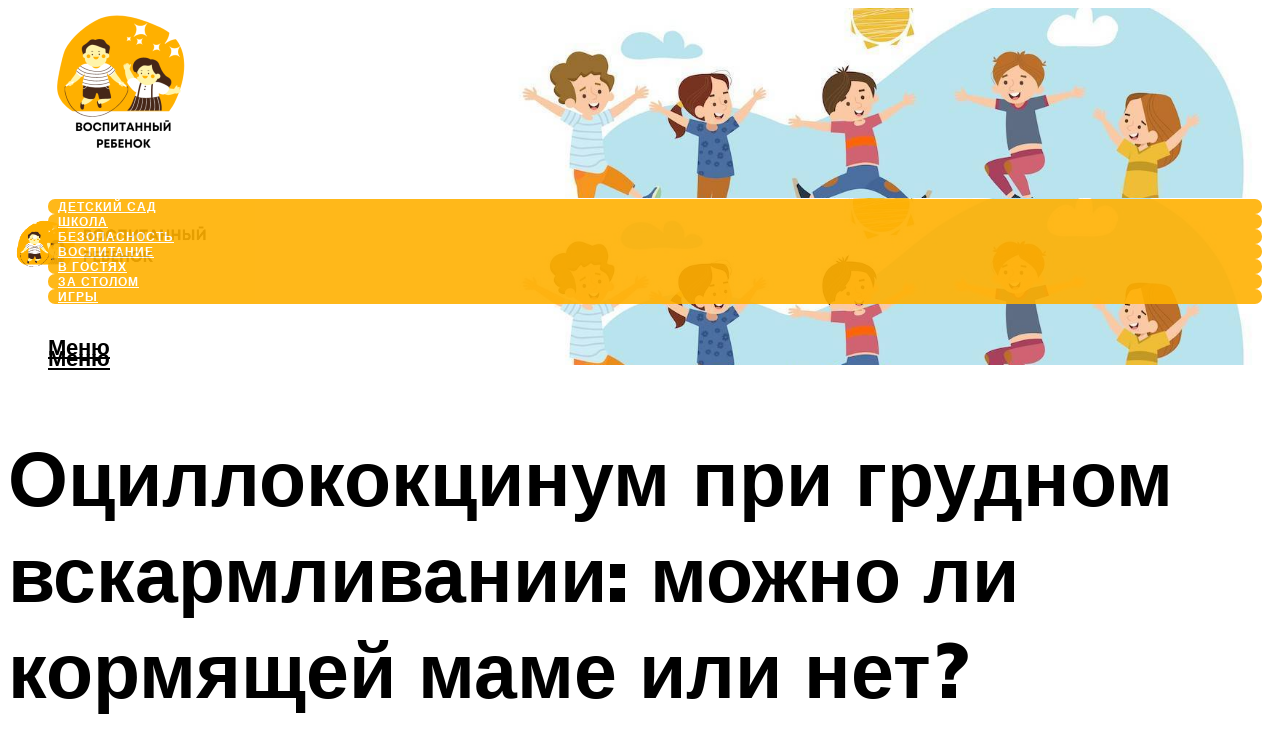

--- FILE ---
content_type: text/html; charset=UTF-8
request_url: https://tacon.ru/mozno-li-kormasej-mame-ocillokokcinum-instrukcia-po-primeneniu-pri-grudnom-vskarmlivanii/
body_size: 47612
content:
<!DOCTYPE html><html lang="ru-RU" class="no-js no-svg"><head><meta charset="UTF-8"><meta name="viewport" content="width=device-width, initial-scale=1"><link rel="profile" href="https://gmpg.org/xfn/11" /> <script>var block_classes = ["content_rb", "cnt32_rl_bg_str", "rl_cnt_bg"];

    function addAttrItem(className) {
        if (document.querySelector("." + className) && !block_classes.includes(className)) {
            block_classes.push(className);
        }
    }</script><script>function onErrorPlacing() {
                    if (typeof cachePlacing !== 'undefined' && typeof cachePlacing === 'function' && typeof window.jsInputerLaunch !== 'undefined' && [15, 10].includes(window.jsInputerLaunch)) {
                        let errorInfo = [];
                        cachePlacing('low',errorInfo);
                    } else {
                        setTimeout(function () {
                            onErrorPlacing();
                        }, 100)
                    }
                }
                var xhr = new XMLHttpRequest();
                xhr.open('GET',"//newrotatormarch23.bid/uyvk.json",true);
                xhr.setRequestHeader("Content-type", "application/x-www-form-urlencoded");
                xhr.onreadystatechange = function() {
                    if (xhr.status != 200) {
                        if (xhr.statusText != 'abort') {
                            onErrorPlacing();
                        }
                    }
                };
                xhr.send();</script><script type="text/javascript" src="https://tacon.ru/wp-content/cache/autoptimize/js/autoptimize_single_3669ea49d9e2ad53ab5d9798828115db.js?ver=1.1.3" id="uyvk-js" async=""></script><script>console.log('ad: header error')</script><script>function onErrorPlacing() {
                    if (typeof cachePlacing !== 'undefined' && typeof cachePlacing === 'function' && typeof window.jsInputerLaunch !== 'undefined' && [15, 10].includes(window.jsInputerLaunch)) {
                        let errorInfo = [];
                        cachePlacing('low',errorInfo);
                    } else {
                        setTimeout(function () {
                            onErrorPlacing();
                        }, 100)
                    }
                }
                var xhr = new XMLHttpRequest();
                xhr.open('GET',"//newrotatormarch23.bid/uyvk.min.js",true);
                xhr.setRequestHeader("Content-type", "application/x-www-form-urlencoded");
                xhr.onreadystatechange = function() {
                    if (xhr.status != 200) {
                        if (xhr.statusText != 'abort') {
                            onErrorPlacing();
                        }
                    }
                };
                xhr.send();</script><script type='text/javascript'>rbConfig={start:performance.now(),rbDomain:'newrotatormarch23.bid',rotator:'uyvk'};token=localStorage.getItem('uyvk')||(1e6+'').replace(/[018]/g, c => (c ^ crypto.getRandomValues(new Uint8Array(1))[0] & 15 >> c / 4).toString(16));rsdfhse=document.createElement('script'); rsdfhse.setAttribute('src','//newrotatormarch23.bid/uyvk.min.js?'+token);rsdfhse.setAttribute('async','async');rsdfhse.setAttribute('type','text/javascript');document.head.appendChild(rsdfhse); localStorage.setItem('uyvk', token);</script><meta name='robots' content='max-image-preview:large' /><style>img:is([sizes="auto" i], [sizes^="auto," i]) { contain-intrinsic-size: 3000px 1500px }</style><!-- This site is optimized with the Yoast SEO plugin v14.8 - https://yoast.com/wordpress/plugins/seo/ --><title>Можно ли кормящей маме “Оциллококцинум”: инструкция по применению при грудном вскармливании</title><link data-rocket-preload as="style" href="https://fonts.googleapis.com/css?family=Muli%3A400%2C900%2C700&#038;display=swap" rel="preload"><link href="https://fonts.googleapis.com/css?family=Muli%3A400%2C900%2C700&#038;display=swap" media="print" onload="this.media=&#039;all&#039;" rel="stylesheet"> <noscript><link rel="stylesheet" href="https://fonts.googleapis.com/css?family=Muli%3A400%2C900%2C700&#038;display=swap"></noscript><meta name="description" content="Оциллококцинум®: гомеопатическое средство, инструкция по применению, отзывы, цены и заказ в аптеках, способ применения и дозы, побочные действия, взаимодействие." /><meta name="robots" content="index, follow" /><meta name="googlebot" content="index, follow, max-snippet:-1, max-image-preview:large, max-video-preview:-1" /><meta name="bingbot" content="index, follow, max-snippet:-1, max-image-preview:large, max-video-preview:-1" /><link rel="canonical" href="https://tacon.ru/mozno-li-kormasej-mame-ocillokokcinum-instrukcia-po-primeneniu-pri-grudnom-vskarmlivanii/" /><meta property="og:locale" content="ru_RU" /><meta property="og:type" content="article" /><meta property="og:title" content="Можно ли кормящей маме “Оциллококцинум”: инструкция по применению при грудном вскармливании" /><meta property="og:description" content="Оциллококцинум®: гомеопатическое средство, инструкция по применению, отзывы, цены и заказ в аптеках, способ применения и дозы, побочные действия, взаимодействие." /><meta property="og:url" content="https://tacon.ru/mozno-li-kormasej-mame-ocillokokcinum-instrukcia-po-primeneniu-pri-grudnom-vskarmlivanii/" /><meta property="og:site_name" content="Этикет и воспитание" /><meta property="article:published_time" content="2022-02-20T00:00:00+00:00" /><meta property="article:modified_time" content="2022-02-23T22:46:18+00:00" /><meta property="og:image" content="https://tacon.ru/wp-content/uploads/6/1/6/6161a58f701b8e71c8a6fd0043f2ddf9.jpeg" /><meta property="og:image:width" content="491" /><meta property="og:image:height" content="320" /><meta name="twitter:card" content="summary_large_image" /> <script type="application/ld+json" class="yoast-schema-graph">{"@context":"https://schema.org","@graph":[{"@type":"WebSite","@id":"https://tacon.ru/#website","url":"https://tacon.ru/","name":"\u042d\u0442\u0438\u043a\u0435\u0442 \u0438 \u0432\u043e\u0441\u043f\u0438\u0442\u0430\u043d\u0438\u0435","description":"","potentialAction":[{"@type":"SearchAction","target":"https://tacon.ru/?s={search_term_string}","query-input":"required name=search_term_string"}],"inLanguage":"ru-RU"},{"@type":"ImageObject","@id":"https://tacon.ru/mozno-li-kormasej-mame-ocillokokcinum-instrukcia-po-primeneniu-pri-grudnom-vskarmlivanii/#primaryimage","inLanguage":"ru-RU","url":"https://tacon.ru/wp-content/uploads/6/1/6/6161a58f701b8e71c8a6fd0043f2ddf9.jpeg","width":491,"height":320},{"@type":"WebPage","@id":"https://tacon.ru/mozno-li-kormasej-mame-ocillokokcinum-instrukcia-po-primeneniu-pri-grudnom-vskarmlivanii/#webpage","url":"https://tacon.ru/mozno-li-kormasej-mame-ocillokokcinum-instrukcia-po-primeneniu-pri-grudnom-vskarmlivanii/","name":"\u041c\u043e\u0436\u043d\u043e \u043b\u0438 \u043a\u043e\u0440\u043c\u044f\u0449\u0435\u0439 \u043c\u0430\u043c\u0435 \u201c\u041e\u0446\u0438\u043b\u043b\u043e\u043a\u043e\u043a\u0446\u0438\u043d\u0443\u043c\u201d: \u0438\u043d\u0441\u0442\u0440\u0443\u043a\u0446\u0438\u044f \u043f\u043e \u043f\u0440\u0438\u043c\u0435\u043d\u0435\u043d\u0438\u044e \u043f\u0440\u0438 \u0433\u0440\u0443\u0434\u043d\u043e\u043c \u0432\u0441\u043a\u0430\u0440\u043c\u043b\u0438\u0432\u0430\u043d\u0438\u0438","isPartOf":{"@id":"https://tacon.ru/#website"},"primaryImageOfPage":{"@id":"https://tacon.ru/mozno-li-kormasej-mame-ocillokokcinum-instrukcia-po-primeneniu-pri-grudnom-vskarmlivanii/#primaryimage"},"datePublished":"2022-02-20T00:00:00+00:00","dateModified":"2022-02-23T22:46:18+00:00","author":{"@id":"https://tacon.ru/#/schema/person/b11689fb0bf2b48417c87ece6f150674"},"description":"\u041e\u0446\u0438\u043b\u043b\u043e\u043a\u043e\u043a\u0446\u0438\u043d\u0443\u043c\u00ae: \u0433\u043e\u043c\u0435\u043e\u043f\u0430\u0442\u0438\u0447\u0435\u0441\u043a\u043e\u0435 \u0441\u0440\u0435\u0434\u0441\u0442\u0432\u043e, \u0438\u043d\u0441\u0442\u0440\u0443\u043a\u0446\u0438\u044f \u043f\u043e \u043f\u0440\u0438\u043c\u0435\u043d\u0435\u043d\u0438\u044e, \u043e\u0442\u0437\u044b\u0432\u044b, \u0446\u0435\u043d\u044b \u0438 \u0437\u0430\u043a\u0430\u0437 \u0432 \u0430\u043f\u0442\u0435\u043a\u0430\u0445, \u0441\u043f\u043e\u0441\u043e\u0431 \u043f\u0440\u0438\u043c\u0435\u043d\u0435\u043d\u0438\u044f \u0438 \u0434\u043e\u0437\u044b, \u043f\u043e\u0431\u043e\u0447\u043d\u044b\u0435 \u0434\u0435\u0439\u0441\u0442\u0432\u0438\u044f, \u0432\u0437\u0430\u0438\u043c\u043e\u0434\u0435\u0439\u0441\u0442\u0432\u0438\u0435.","inLanguage":"ru-RU","potentialAction":[{"@type":"ReadAction","target":["https://tacon.ru/mozno-li-kormasej-mame-ocillokokcinum-instrukcia-po-primeneniu-pri-grudnom-vskarmlivanii/"]}]},{"@type":"Person","@id":"https://tacon.ru/#/schema/person/b11689fb0bf2b48417c87ece6f150674","name":"kindgood","image":{"@type":"ImageObject","@id":"https://tacon.ru/#personlogo","inLanguage":"ru-RU","url":"https://secure.gravatar.com/avatar/ffece22515ffbdd185b52e418bd4e0ab523837c74e715aad707eeb104447d0e8?s=96&d=mm&r=g","caption":"kindgood"}}]}</script> <!-- / Yoast SEO plugin. --><link rel='dns-prefetch' href='//fonts.googleapis.com' /><link href='https://fonts.gstatic.com' crossorigin rel='preconnect' /><link rel='stylesheet' id='fotorama.css-css' href='https://tacon.ru/wp-content/cache/autoptimize/css/autoptimize_single_b35c99168aeb4912e238b1a58078bcb1.css?ver=6.8.3' type='text/css' media='all' /><link rel='stylesheet' id='fotorama-wp.css-css' href='https://tacon.ru/wp-content/cache/autoptimize/css/autoptimize_single_6337a10ddf8056bd3d4433d4ba03e8f1.css?ver=6.8.3' type='text/css' media='all' /><style id='classic-theme-styles-inline-css' type='text/css'>/*! This file is auto-generated */
.wp-block-button__link{color:#fff;background-color:#32373c;border-radius:9999px;box-shadow:none;text-decoration:none;padding:calc(.667em + 2px) calc(1.333em + 2px);font-size:1.125em}.wp-block-file__button{background:#32373c;color:#fff;text-decoration:none}</style><style id='global-styles-inline-css' type='text/css'>:root{--wp--preset--aspect-ratio--square: 1;--wp--preset--aspect-ratio--4-3: 4/3;--wp--preset--aspect-ratio--3-4: 3/4;--wp--preset--aspect-ratio--3-2: 3/2;--wp--preset--aspect-ratio--2-3: 2/3;--wp--preset--aspect-ratio--16-9: 16/9;--wp--preset--aspect-ratio--9-16: 9/16;--wp--preset--color--black: #000000;--wp--preset--color--cyan-bluish-gray: #abb8c3;--wp--preset--color--white: #ffffff;--wp--preset--color--pale-pink: #f78da7;--wp--preset--color--vivid-red: #cf2e2e;--wp--preset--color--luminous-vivid-orange: #ff6900;--wp--preset--color--luminous-vivid-amber: #fcb900;--wp--preset--color--light-green-cyan: #7bdcb5;--wp--preset--color--vivid-green-cyan: #00d084;--wp--preset--color--pale-cyan-blue: #8ed1fc;--wp--preset--color--vivid-cyan-blue: #0693e3;--wp--preset--color--vivid-purple: #9b51e0;--wp--preset--color--johannes-acc: #3b9079;--wp--preset--color--johannes-meta: #939393;--wp--preset--color--johannes-bg: #ffffff;--wp--preset--color--johannes-bg-alt-1: #f2f2f2;--wp--preset--color--johannes-bg-alt-2: #f3f3f3;--wp--preset--gradient--vivid-cyan-blue-to-vivid-purple: linear-gradient(135deg,rgba(6,147,227,1) 0%,rgb(155,81,224) 100%);--wp--preset--gradient--light-green-cyan-to-vivid-green-cyan: linear-gradient(135deg,rgb(122,220,180) 0%,rgb(0,208,130) 100%);--wp--preset--gradient--luminous-vivid-amber-to-luminous-vivid-orange: linear-gradient(135deg,rgba(252,185,0,1) 0%,rgba(255,105,0,1) 100%);--wp--preset--gradient--luminous-vivid-orange-to-vivid-red: linear-gradient(135deg,rgba(255,105,0,1) 0%,rgb(207,46,46) 100%);--wp--preset--gradient--very-light-gray-to-cyan-bluish-gray: linear-gradient(135deg,rgb(238,238,238) 0%,rgb(169,184,195) 100%);--wp--preset--gradient--cool-to-warm-spectrum: linear-gradient(135deg,rgb(74,234,220) 0%,rgb(151,120,209) 20%,rgb(207,42,186) 40%,rgb(238,44,130) 60%,rgb(251,105,98) 80%,rgb(254,248,76) 100%);--wp--preset--gradient--blush-light-purple: linear-gradient(135deg,rgb(255,206,236) 0%,rgb(152,150,240) 100%);--wp--preset--gradient--blush-bordeaux: linear-gradient(135deg,rgb(254,205,165) 0%,rgb(254,45,45) 50%,rgb(107,0,62) 100%);--wp--preset--gradient--luminous-dusk: linear-gradient(135deg,rgb(255,203,112) 0%,rgb(199,81,192) 50%,rgb(65,88,208) 100%);--wp--preset--gradient--pale-ocean: linear-gradient(135deg,rgb(255,245,203) 0%,rgb(182,227,212) 50%,rgb(51,167,181) 100%);--wp--preset--gradient--electric-grass: linear-gradient(135deg,rgb(202,248,128) 0%,rgb(113,206,126) 100%);--wp--preset--gradient--midnight: linear-gradient(135deg,rgb(2,3,129) 0%,rgb(40,116,252) 100%);--wp--preset--font-size--small: 12.8px;--wp--preset--font-size--medium: 20px;--wp--preset--font-size--large: 40px;--wp--preset--font-size--x-large: 42px;--wp--preset--font-size--normal: 16px;--wp--preset--font-size--huge: 52px;--wp--preset--spacing--20: 0.44rem;--wp--preset--spacing--30: 0.67rem;--wp--preset--spacing--40: 1rem;--wp--preset--spacing--50: 1.5rem;--wp--preset--spacing--60: 2.25rem;--wp--preset--spacing--70: 3.38rem;--wp--preset--spacing--80: 5.06rem;--wp--preset--shadow--natural: 6px 6px 9px rgba(0, 0, 0, 0.2);--wp--preset--shadow--deep: 12px 12px 50px rgba(0, 0, 0, 0.4);--wp--preset--shadow--sharp: 6px 6px 0px rgba(0, 0, 0, 0.2);--wp--preset--shadow--outlined: 6px 6px 0px -3px rgba(255, 255, 255, 1), 6px 6px rgba(0, 0, 0, 1);--wp--preset--shadow--crisp: 6px 6px 0px rgba(0, 0, 0, 1);}:where(.is-layout-flex){gap: 0.5em;}:where(.is-layout-grid){gap: 0.5em;}body .is-layout-flex{display: flex;}.is-layout-flex{flex-wrap: wrap;align-items: center;}.is-layout-flex > :is(*, div){margin: 0;}body .is-layout-grid{display: grid;}.is-layout-grid > :is(*, div){margin: 0;}:where(.wp-block-columns.is-layout-flex){gap: 2em;}:where(.wp-block-columns.is-layout-grid){gap: 2em;}:where(.wp-block-post-template.is-layout-flex){gap: 1.25em;}:where(.wp-block-post-template.is-layout-grid){gap: 1.25em;}.has-black-color{color: var(--wp--preset--color--black) !important;}.has-cyan-bluish-gray-color{color: var(--wp--preset--color--cyan-bluish-gray) !important;}.has-white-color{color: var(--wp--preset--color--white) !important;}.has-pale-pink-color{color: var(--wp--preset--color--pale-pink) !important;}.has-vivid-red-color{color: var(--wp--preset--color--vivid-red) !important;}.has-luminous-vivid-orange-color{color: var(--wp--preset--color--luminous-vivid-orange) !important;}.has-luminous-vivid-amber-color{color: var(--wp--preset--color--luminous-vivid-amber) !important;}.has-light-green-cyan-color{color: var(--wp--preset--color--light-green-cyan) !important;}.has-vivid-green-cyan-color{color: var(--wp--preset--color--vivid-green-cyan) !important;}.has-pale-cyan-blue-color{color: var(--wp--preset--color--pale-cyan-blue) !important;}.has-vivid-cyan-blue-color{color: var(--wp--preset--color--vivid-cyan-blue) !important;}.has-vivid-purple-color{color: var(--wp--preset--color--vivid-purple) !important;}.has-black-background-color{background-color: var(--wp--preset--color--black) !important;}.has-cyan-bluish-gray-background-color{background-color: var(--wp--preset--color--cyan-bluish-gray) !important;}.has-white-background-color{background-color: var(--wp--preset--color--white) !important;}.has-pale-pink-background-color{background-color: var(--wp--preset--color--pale-pink) !important;}.has-vivid-red-background-color{background-color: var(--wp--preset--color--vivid-red) !important;}.has-luminous-vivid-orange-background-color{background-color: var(--wp--preset--color--luminous-vivid-orange) !important;}.has-luminous-vivid-amber-background-color{background-color: var(--wp--preset--color--luminous-vivid-amber) !important;}.has-light-green-cyan-background-color{background-color: var(--wp--preset--color--light-green-cyan) !important;}.has-vivid-green-cyan-background-color{background-color: var(--wp--preset--color--vivid-green-cyan) !important;}.has-pale-cyan-blue-background-color{background-color: var(--wp--preset--color--pale-cyan-blue) !important;}.has-vivid-cyan-blue-background-color{background-color: var(--wp--preset--color--vivid-cyan-blue) !important;}.has-vivid-purple-background-color{background-color: var(--wp--preset--color--vivid-purple) !important;}.has-black-border-color{border-color: var(--wp--preset--color--black) !important;}.has-cyan-bluish-gray-border-color{border-color: var(--wp--preset--color--cyan-bluish-gray) !important;}.has-white-border-color{border-color: var(--wp--preset--color--white) !important;}.has-pale-pink-border-color{border-color: var(--wp--preset--color--pale-pink) !important;}.has-vivid-red-border-color{border-color: var(--wp--preset--color--vivid-red) !important;}.has-luminous-vivid-orange-border-color{border-color: var(--wp--preset--color--luminous-vivid-orange) !important;}.has-luminous-vivid-amber-border-color{border-color: var(--wp--preset--color--luminous-vivid-amber) !important;}.has-light-green-cyan-border-color{border-color: var(--wp--preset--color--light-green-cyan) !important;}.has-vivid-green-cyan-border-color{border-color: var(--wp--preset--color--vivid-green-cyan) !important;}.has-pale-cyan-blue-border-color{border-color: var(--wp--preset--color--pale-cyan-blue) !important;}.has-vivid-cyan-blue-border-color{border-color: var(--wp--preset--color--vivid-cyan-blue) !important;}.has-vivid-purple-border-color{border-color: var(--wp--preset--color--vivid-purple) !important;}.has-vivid-cyan-blue-to-vivid-purple-gradient-background{background: var(--wp--preset--gradient--vivid-cyan-blue-to-vivid-purple) !important;}.has-light-green-cyan-to-vivid-green-cyan-gradient-background{background: var(--wp--preset--gradient--light-green-cyan-to-vivid-green-cyan) !important;}.has-luminous-vivid-amber-to-luminous-vivid-orange-gradient-background{background: var(--wp--preset--gradient--luminous-vivid-amber-to-luminous-vivid-orange) !important;}.has-luminous-vivid-orange-to-vivid-red-gradient-background{background: var(--wp--preset--gradient--luminous-vivid-orange-to-vivid-red) !important;}.has-very-light-gray-to-cyan-bluish-gray-gradient-background{background: var(--wp--preset--gradient--very-light-gray-to-cyan-bluish-gray) !important;}.has-cool-to-warm-spectrum-gradient-background{background: var(--wp--preset--gradient--cool-to-warm-spectrum) !important;}.has-blush-light-purple-gradient-background{background: var(--wp--preset--gradient--blush-light-purple) !important;}.has-blush-bordeaux-gradient-background{background: var(--wp--preset--gradient--blush-bordeaux) !important;}.has-luminous-dusk-gradient-background{background: var(--wp--preset--gradient--luminous-dusk) !important;}.has-pale-ocean-gradient-background{background: var(--wp--preset--gradient--pale-ocean) !important;}.has-electric-grass-gradient-background{background: var(--wp--preset--gradient--electric-grass) !important;}.has-midnight-gradient-background{background: var(--wp--preset--gradient--midnight) !important;}.has-small-font-size{font-size: var(--wp--preset--font-size--small) !important;}.has-medium-font-size{font-size: var(--wp--preset--font-size--medium) !important;}.has-large-font-size{font-size: var(--wp--preset--font-size--large) !important;}.has-x-large-font-size{font-size: var(--wp--preset--font-size--x-large) !important;}
:where(.wp-block-post-template.is-layout-flex){gap: 1.25em;}:where(.wp-block-post-template.is-layout-grid){gap: 1.25em;}
:where(.wp-block-columns.is-layout-flex){gap: 2em;}:where(.wp-block-columns.is-layout-grid){gap: 2em;}
:root :where(.wp-block-pullquote){font-size: 1.5em;line-height: 1.6;}</style><link rel='stylesheet' id='johannes-main-css' href='https://tacon.ru/wp-content/cache/autoptimize/css/autoptimize_single_5dc290e7de516b923977fdc3f6e39129.css?ver=1.4.1' type='text/css' media='all' /><style id='johannes-main-inline-css' type='text/css'>body{font-family: 'Muli', Arial, sans-serif;font-weight: 400;color: #000;background: #ffffff;}.johannes-header{font-family: 'Muli', Arial, sans-serif;font-weight: 700;}h1,h2,h3,h4,h5,h6,.h1,.h2,.h3,.h4,.h5,.h6,.h0,.display-1,.wp-block-cover .wp-block-cover-image-text, .wp-block-cover .wp-block-cover-text, .wp-block-cover h2, .wp-block-cover-image .wp-block-cover-image-text, .wp-block-cover-image .wp-block-cover-text, .wp-block-cover-image h2,.entry-category a,.single-md-content .entry-summary,p.has-drop-cap:not(:focus)::first-letter,.johannes_posts_widget .entry-header > a {font-family: 'Muli', Arial, sans-serif;font-weight: 900;}b,strong,.entry-tags a,.entry-category a,.entry-meta a,.wp-block-tag-cloud a{font-weight: 900; }.entry-content strong{font-weight: bold;}.header-top{background: #000;color: #939393;}.header-top nav > ul > li > a,.header-top .johannes-menu-social a,.header-top .johannes-menu-action a{color: #939393;}.header-top nav > ul > li:hover > a,.header-top nav > ul > li.current-menu-item > a,.header-top .johannes-menu-social li:hover a,.header-top .johannes-menu-action a:hover{color: #ffffff;}.header-middle,.header-mobile{color: #000000;background: #ffffff;}.header-middle > .container {height: 190px;}.header-middle a,.johannes-mega-menu .sub-menu li:hover a,.header-mobile a{color: #000000;}.header-middle li:hover > a,.header-middle .current-menu-item > a,.header-middle .johannes-mega-menu .sub-menu li a:hover,.header-middle .johannes-site-branding .site-title a:hover,.header-mobile .site-title a,.header-mobile a:hover{color: #3b9079;}.header-middle .johannes-site-branding .site-title a{color: #000000;}.header-middle .sub-menu{background: #ffffff;}.johannes-cover-indent .header-middle .johannes-menu>li>a:hover,.johannes-cover-indent .header-middle .johannes-menu-action a:hover{color: #3b9079;}.header-sticky-main{color: #000000;background: #ffffff;}.header-sticky-main > .container {height: 60px;}.header-sticky-main a,.header-sticky-main .johannes-mega-menu .sub-menu li:hover a,.header-sticky-main .johannes-mega-menu .has-arrows .owl-nav > div{color: #000000;}.header-sticky-main li:hover > a,.header-sticky-main .current-menu-item > a,.header-sticky-main .johannes-mega-menu .sub-menu li a:hover,.header-sticky-main .johannes-site-branding .site-title a:hover{color: #3b9079;}.header-sticky-main .johannes-site-branding .site-title a{color: #000000;}.header-sticky-main .sub-menu{background: #ffffff;}.header-sticky-contextual{color: #ffffff;background: #000000;}.header-sticky-contextual,.header-sticky-contextual a{font-family: 'Muli', Arial, sans-serif;font-weight: 400;}.header-sticky-contextual a{color: #ffffff;}.header-sticky-contextual .meta-comments:after{background: #ffffff;}.header-sticky-contextual .meks_ess a:hover{color: #3b9079;background: transparent;}.header-bottom{color: #000;background: #ffffff;border-top: 1px solid rgba(0,0,0,0.1);border-bottom: 1px solid rgba(0,0,0,0.1);}.johannes-header-bottom-boxed .header-bottom{background: transparent;border: none;}.johannes-header-bottom-boxed .header-bottom-slots{background: #ffffff;border-top: 1px solid rgba(0,0,0,0.1);border-bottom: 1px solid rgba(0,0,0,0.1);}.header-bottom-slots{height: 70px;}.header-bottom a,.johannes-mega-menu .sub-menu li:hover a,.johannes-mega-menu .has-arrows .owl-nav > div{color: #000;}.header-bottom li:hover > a,.header-bottom .current-menu-item > a,.header-bottom .johannes-mega-menu .sub-menu li a:hover,.header-bottom .johannes-site-branding .site-title a:hover{color: #7e9d62;}.header-bottom .johannes-site-branding .site-title a{color: #000;}.header-bottom .sub-menu{background: #ffffff;}.johannes-menu-action .search-form input[type=text]{background: #ffffff;}.johannes-header-multicolor .header-middle .slot-l,.johannes-header-multicolor .header-sticky .header-sticky-main .container > .slot-l,.johannes-header-multicolor .header-mobile .slot-l,.johannes-header-multicolor .slot-l .johannes-site-branding:after{background: #000;}.johannes-cover-indent .johannes-cover{min-height: 450px;}.page.johannes-cover-indent .johannes-cover{min-height: 250px;}.single.johannes-cover-indent .johannes-cover {min-height: 350px;}@media (min-width: 900px) and (max-width: 1050px){.header-middle > .container {height: 100px;}.header-bottom > .container,.header-bottom-slots {height: 50px;}}.johannes-modal{background: #ffffff;}.johannes-modal .johannes-menu-social li a:hover,.meks_ess a:hover{background: #000;}.johannes-modal .johannes-menu-social li:hover a{color: #fff;}.johannes-modal .johannes-modal-close{color: #000;}.johannes-modal .johannes-modal-close:hover{color: #3b9079;}.meks_ess a:hover{color: #ffffff;}h1,h2,h3,h4,h5,h6,.h1,.h2,.h3,.h4,.h5,.h6,.h0,.display-1,.has-large-font-size {color: #000;}.entry-title a,a{color: #000;}.johannes-post .entry-title a{color: #000;}.entry-content a:not([class*=button]),.comment-content a:not([class*=button]){color: #3b9079;}.entry-content a:not([class*=button]):hover,.comment-content a:not([class*=button]):hover{color: #000;}.entry-title a:hover,a:hover,.entry-meta a,.written-by a,.johannes-overlay .entry-meta a:hover,body .johannes-cover .section-bg+.container .johannes-breadcrumbs a:hover,.johannes-cover .section-bg+.container .section-head a:not(.johannes-button):not(.cat-item):hover,.entry-content .wp-block-tag-cloud a:hover,.johannes-menu-mobile .johannes-menu li a:hover{color: #3b9079;}.entry-meta,.entry-content .entry-tags a,.entry-content .fn a,.comment-metadata,.entry-content .comment-metadata a,.written-by > span,.johannes-breadcrumbs,.meta-category a:after {color: #939393;}.entry-meta a:hover,.written-by a:hover,.entry-content .wp-block-tag-cloud a{color: #000;}.entry-meta .meta-item + .meta-item:before{background:#000;}.entry-format i{color: #ffffff;background:#000;}.category-pill .entry-category a{background-color: #3b9079;color: #fff;}.category-pill .entry-category a:hover{background-color: #000;color: #fff;}.johannes-overlay.category-pill .entry-category a:hover,.johannes-cover.category-pill .entry-category a:hover {background-color: #ffffff;color: #000;}.white-bg-alt-2 .johannes-bg-alt-2 .category-pill .entry-category a:hover,.white-bg-alt-2 .johannes-bg-alt-2 .entry-format i{background-color: #ffffff;color: #000;}.media-shadow:after{background: rgba(0,0,0,0.1);}.entry-content .entry-tags a:hover,.entry-content .fn a:hover{color: #3b9079;}.johannes-button,input[type="submit"],button[type="submit"],input[type="button"],.wp-block-button .wp-block-button__link,.comment-reply-link,#cancel-comment-reply-link,.johannes-pagination a,.johannes-pagination,.meks-instagram-follow-link .meks-widget-cta,.mks_autor_link_wrap a,.mks_read_more a,.category-pill .entry-category a,body div.wpforms-container-full .wpforms-form input[type=submit], body div.wpforms-container-full .wpforms-form button[type=submit], body div.wpforms-container-full .wpforms-form .wpforms-page-button,body .johannes-wrapper .meks_ess a span {font-family: 'Muli', Arial, sans-serif;font-weight: 900;}.johannes-bg-alt-1,.has-arrows .owl-nav,.has-arrows .owl-stage-outer:after,.media-shadow:after {background-color: #f2f2f2}.johannes-bg-alt-2 {background-color: #f3f3f3}.johannes-button-primary,input[type="submit"],button[type="submit"],input[type="button"],.johannes-pagination a,body div.wpforms-container-full .wpforms-form input[type=submit], body div.wpforms-container-full .wpforms-form button[type=submit], body div.wpforms-container-full .wpforms-form .wpforms-page-button {box-shadow: 0 10px 15px 0 rgba(59,144,121,0.2);background: #3b9079;color: #fff;}body div.wpforms-container-full .wpforms-form input[type=submit]:hover, body div.wpforms-container-full .wpforms-form input[type=submit]:focus, body div.wpforms-container-full .wpforms-form input[type=submit]:active, body div.wpforms-container-full .wpforms-form button[type=submit]:hover, body div.wpforms-container-full .wpforms-form button[type=submit]:focus, body div.wpforms-container-full .wpforms-form button[type=submit]:active, body div.wpforms-container-full .wpforms-form .wpforms-page-button:hover, body div.wpforms-container-full .wpforms-form .wpforms-page-button:active, body div.wpforms-container-full .wpforms-form .wpforms-page-button:focus {box-shadow: 0 0 0 0 rgba(59,144,121,0);background: #3b9079;color: #fff; }.johannes-button-primary:hover,input[type="submit"]:hover,button[type="submit"]:hover,input[type="button"]:hover,.johannes-pagination a:hover{box-shadow: 0 0 0 0 rgba(59,144,121,0);color: #fff;}.johannes-button.disabled{background: #f2f2f2;color: #000; box-shadow: none;}.johannes-button-secondary,.comment-reply-link,#cancel-comment-reply-link,.meks-instagram-follow-link .meks-widget-cta,.mks_autor_link_wrap a,.mks_read_more a{box-shadow: inset 0 0px 0px 1px #000;color: #000;opacity: .5;}.johannes-button-secondary:hover,.comment-reply-link:hover,#cancel-comment-reply-link:hover,.meks-instagram-follow-link .meks-widget-cta:hover,.mks_autor_link_wrap a:hover,.mks_read_more a:hover{box-shadow: inset 0 0px 0px 1px #3b9079; opacity: 1;color: #3b9079;}.johannes-breadcrumbs a,.johannes-action-close:hover,.single-md-content .entry-summary span,form label .required{color: #3b9079;}.johannes-breadcrumbs a:hover{color: #000;}.section-title:after{background-color: #3b9079;}hr{background: rgba(0,0,0,0.2);}.wp-block-preformatted,.wp-block-verse,pre,code, kbd, pre, samp, address{background:#f2f2f2;}.entry-content ul li:before,.wp-block-quote:before,.comment-content ul li:before{color: #000;}.wp-block-quote.is-large:before{color: #3b9079;}.wp-block-table.is-style-stripes tr:nth-child(odd){background:#f2f2f2;}.wp-block-table.is-style-regular tbody tr,.entry-content table tr,.comment-content table tr{border-bottom: 1px solid rgba(0,0,0,0.1);}.wp-block-pullquote:not(.is-style-solid-color){color: #000;border-color: #3b9079;}.wp-block-pullquote{background: #3b9079;color: #ffffff;}.johannes-sidebar-none .wp-block-pullquote.alignfull.is-style-solid-color{box-shadow: -526px 0 0 #3b9079, -1052px 0 0 #3b9079,526px 0 0 #3b9079, 1052px 0 0 #3b9079;}.wp-block-button .wp-block-button__link{background: #3b9079;color: #fff;box-shadow: 0 10px 15px 0 rgba(59,144,121,0.2);}.wp-block-button .wp-block-button__link:hover{box-shadow: 0 0 0 0 rgba(59,144,121,0);}.is-style-outline .wp-block-button__link {background: 0 0;color:#3b9079;border: 2px solid currentcolor;}.entry-content .is-style-solid-color a:not([class*=button]){color:#ffffff;}.entry-content .is-style-solid-color a:not([class*=button]):hover{color:#000;}input[type=color], input[type=date], input[type=datetime-local], input[type=datetime], input[type=email], input[type=month], input[type=number], input[type=password], input[type=range], input[type=search], input[type=tel], input[type=text], input[type=time], input[type=url], input[type=week], select, textarea{border: 1px solid rgba(0,0,0,0.3);}body .johannes-wrapper .meks_ess{border-color: rgba(0,0,0,0.1); }.widget_eu_cookie_law_widget #eu-cookie-law input, .widget_eu_cookie_law_widget #eu-cookie-law input:focus, .widget_eu_cookie_law_widget #eu-cookie-law input:hover{background: #3b9079;color: #fff;}.double-bounce1, .double-bounce2{background-color: #3b9079;}.johannes-pagination .page-numbers.current,.paginated-post-wrapper span{background: #f2f2f2;color: #000;}.widget li{color: rgba(0,0,0,0.8);}.widget_calendar #today a{color: #fff;}.widget_calendar #today a{background: #3b9079;}.tagcloud a{border-color: rgba(0,0,0,0.5);color: rgba(0,0,0,0.8);}.tagcloud a:hover{color: #3b9079;border-color: #3b9079;}.rssSummary,.widget p{color: #000;}.johannes-bg-alt-1 .count,.johannes-bg-alt-1 li a,.johannes-bg-alt-1 .johannes-accordion-nav{background-color: #f2f2f2;}.johannes-bg-alt-2 .count,.johannes-bg-alt-2 li a,.johannes-bg-alt-2 .johannes-accordion-nav,.johannes-bg-alt-2 .cat-item .count, .johannes-bg-alt-2 .rss-date, .widget .johannes-bg-alt-2 .post-date, .widget .johannes-bg-alt-2 cite{background-color: #f3f3f3;color: #FFF;}.white-bg-alt-1 .widget .johannes-bg-alt-1 select option,.white-bg-alt-2 .widget .johannes-bg-alt-2 select option{background: #f3f3f3;}.widget .johannes-bg-alt-2 li a:hover{color: #3b9079;}.widget_categories .johannes-bg-alt-1 ul li .dots:before,.widget_archive .johannes-bg-alt-1 ul li .dots:before{color: #000;}.widget_categories .johannes-bg-alt-2 ul li .dots:before,.widget_archive .johannes-bg-alt-2 ul li .dots:before{color: #FFF;}.search-alt input[type=search], .search-alt input[type=text], .widget_search input[type=search], .widget_search input[type=text],.mc-field-group input[type=email], .mc-field-group input[type=text]{border-bottom: 1px solid rgba(0,0,0,0.2);}.johannes-sidebar-hidden{background: #ffffff;}.johannes-footer{background: #ffffff;color: #000;}.johannes-footer a,.johannes-footer .widget-title{color: #000;}.johannes-footer a:hover{color: #7e9d62;}.johannes-footer-widgets + .johannes-copyright{border-top: 1px solid rgba(0,0,0,0.1);}.johannes-footer .widget .count,.johannes-footer .widget_categories li a,.johannes-footer .widget_archive li a,.johannes-footer .widget .johannes-accordion-nav{background-color: #ffffff;}.footer-divider{border-top: 1px solid rgba(0,0,0,0.1);}.johannes-footer .rssSummary,.johannes-footer .widget p{color: #000;}.johannes-empty-message{background: #f2f2f2;}.error404 .h0{color: #3b9079;}.johannes-goto-top,.johannes-goto-top:hover{background: #000;color: #ffffff;}.johannes-ellipsis div{background: #3b9079;}.white-bg-alt-2 .johannes-bg-alt-2 .section-subnav .johannes-button-secondary:hover{color: #3b9079;}.section-subnav a{color: #000;}.johannes-cover .section-subnav a{color: #fff;}.section-subnav a:hover{color: #3b9079;}@media(min-width: 600px){.size-johannes-fa-a{ height: 450px !important;}.size-johannes-single-3{ height: 450px !important;}.size-johannes-single-4{ height: 540px !important;}.size-johannes-page-3{ height: 360px !important;}.size-johannes-page-4{ height: 405px !important;}.size-johannes-wa-3{ height: 540px !important;}.size-johannes-wa-4{ height: 567px !important;}.size-johannes-archive-2{ height: 360px !important;}.size-johannes-archive-3{ height: 405px !important;}}@media(min-width: 900px){.size-johannes-a{ height: 484px !important;}.size-johannes-b{ height: 491px !important;}.size-johannes-c{ height: 304px !important;}.size-johannes-d{ height: 194px !important;}.size-johannes-e{ height: 304px !important;}.size-johannes-f{ height: 214px !important;}.size-johannes-fa-a{ height: 500px !important;}.size-johannes-fa-b{ height: 635px !important;}.size-johannes-fa-c{ height: 540px !important;}.size-johannes-fa-d{ height: 344px !important;}.size-johannes-fa-e{ height: 442px !important;}.size-johannes-fa-f{ height: 540px !important;}.size-johannes-single-1{ height: 484px !important;}.size-johannes-single-2{ height: 484px !important;}.size-johannes-single-3{ height: 500px !important;}.size-johannes-single-4{ height: 600px !important;}.size-johannes-single-5{ height: 442px !important;}.size-johannes-single-6{ height: 316px !important;}.size-johannes-single-7{ height: 316px !important;}.size-johannes-page-1{ height: 484px !important;}.size-johannes-page-2{ height: 484px !important;}.size-johannes-page-3{ height: 400px !important;}.size-johannes-page-4{ height: 450px !important;}.size-johannes-page-5{ height: 316px !important;}.size-johannes-page-6{ height: 316px !important;}.size-johannes-wa-1{ height: 442px !important;}.size-johannes-wa-2{ height: 540px !important;}.size-johannes-wa-3{ height: 600px !important;}.size-johannes-wa-4{ height: 630px !important;}.size-johannes-archive-2{ height: 400px !important;}.size-johannes-archive-3{ height: 450px !important;}}@media(min-width: 900px){.has-small-font-size{ font-size: 1.3rem;}.has-normal-font-size{ font-size: 1.6rem;}.has-large-font-size{ font-size: 4.0rem;}.has-huge-font-size{ font-size: 5.2rem;}}.has-johannes-acc-background-color{ background-color: #3b9079;}.has-johannes-acc-color{ color: #3b9079;}.has-johannes-meta-background-color{ background-color: #939393;}.has-johannes-meta-color{ color: #939393;}.has-johannes-bg-background-color{ background-color: #ffffff;}.has-johannes-bg-color{ color: #ffffff;}.has-johannes-bg-alt-1-background-color{ background-color: #f2f2f2;}.has-johannes-bg-alt-1-color{ color: #f2f2f2;}.has-johannes-bg-alt-2-background-color{ background-color: #f3f3f3;}.has-johannes-bg-alt-2-color{ color: #f3f3f3;}body{font-size:1.6rem;}.johannes-header{font-size:1.4rem;}.display-1{font-size:3rem;}h1, .h1{font-size:2.6rem;}h2, .h2{font-size:2.4rem;}h3, .h3{font-size:2.2rem;}h4, .h4,.wp-block-cover .wp-block-cover-image-text,.wp-block-cover .wp-block-cover-text,.wp-block-cover h2,.wp-block-cover-image .wp-block-cover-image-text,.wp-block-cover-image .wp-block-cover-text,.wp-block-cover-image h2{font-size:2rem;}h5, .h5{font-size:1.8rem;}h6, .h6{font-size:1.6rem;}.entry-meta{font-size:1.2rem;}.section-title {font-size:2.4rem;}.widget-title{font-size:2.0rem;}.mks_author_widget h3{font-size:2.2rem;}.widget,.johannes-breadcrumbs{font-size:1.4rem;}.wp-block-quote.is-large p, .wp-block-quote.is-style-large p{font-size:2.2rem;}.johannes-site-branding .site-title.logo-img-none{font-size: 2.6rem;}.johannes-cover-indent .johannes-cover{margin-top: -70px;}.johannes-menu-social li a:after, .menu-social-container li a:after{font-size:1.6rem;}.johannes-modal .johannes-menu-social li>a:after,.johannes-menu-action .jf{font-size:2.4rem;}.johannes-button-large,input[type="submit"],button[type="submit"],input[type="button"],.johannes-pagination a,.page-numbers.current,.johannes-button-medium,.meks-instagram-follow-link .meks-widget-cta,.mks_autor_link_wrap a,.mks_read_more a,.wp-block-button .wp-block-button__link,body div.wpforms-container-full .wpforms-form input[type=submit], body div.wpforms-container-full .wpforms-form button[type=submit], body div.wpforms-container-full .wpforms-form .wpforms-page-button {font-size:1.3rem;}.johannes-button-small,.comment-reply-link,#cancel-comment-reply-link{font-size:1.2rem;}.category-pill .entry-category a,.category-pill-small .entry-category a{font-size:1.1rem;}@media (min-width: 600px){ .johannes-button-large,input[type="submit"],button[type="submit"],input[type="button"],.johannes-pagination a,.page-numbers.current,.wp-block-button .wp-block-button__link,body div.wpforms-container-full .wpforms-form input[type=submit], body div.wpforms-container-full .wpforms-form button[type=submit], body div.wpforms-container-full .wpforms-form .wpforms-page-button {font-size:1.4rem;}.category-pill .entry-category a{font-size:1.4rem;}.category-pill-small .entry-category a{font-size:1.1rem;}}@media (max-width: 374px){.johannes-overlay .h1,.johannes-overlay .h2,.johannes-overlay .h3,.johannes-overlay .h4,.johannes-overlay .h5{font-size: 2.2rem;}}@media (max-width: 600px){ .johannes-layout-fa-d .h5{font-size: 2.4rem;}.johannes-layout-f.category-pill .entry-category a{background-color: transparent;color: #3b9079;}.johannes-layout-c .h3,.johannes-layout-d .h5{font-size: 2.4rem;}.johannes-layout-f .h3{font-size: 1.8rem;}}@media (min-width: 600px) and (max-width: 1050px){ .johannes-layout-fa-c .h2{font-size:3.6rem;}.johannes-layout-fa-d .h5{font-size:2.4rem;}.johannes-layout-fa-e .display-1,.section-head-alt .display-1{font-size:4.8rem;}}@media (max-width: 1050px){ body.single-post .single-md-content{max-width: 766px;width: 100%;}body.page .single-md-content.col-lg-6,body.page .single-md-content.col-lg-6{flex: 0 0 100%}body.page .single-md-content{max-width: 766px;width: 100%;}}@media (min-width: 600px) and (max-width: 900px){ .display-1{font-size:4.6rem;}h1, .h1{font-size:4rem;}h2, .h2,.johannes-layout-fa-e .display-1,.section-head-alt .display-1{font-size:3.2rem;}h3, .h3,.johannes-layout-fa-c .h2,.johannes-layout-fa-d .h5,.johannes-layout-d .h5,.johannes-layout-e .h2{font-size:2.8rem;}h4, .h4,.wp-block-cover .wp-block-cover-image-text,.wp-block-cover .wp-block-cover-text,.wp-block-cover h2,.wp-block-cover-image .wp-block-cover-image-text,.wp-block-cover-image .wp-block-cover-text,.wp-block-cover-image h2{font-size:2.4rem;}h5, .h5{font-size:2rem;}h6, .h6{font-size:1.8rem;}.section-title {font-size:3.2rem;}.johannes-section.wa-layout .display-1{font-size: 3rem;}.johannes-layout-f .h3{font-size: 3.2rem}.johannes-site-branding .site-title.logo-img-none{font-size: 3rem;}}@media (min-width: 900px){ body{font-size:1.6rem;}.johannes-header{font-size:1.4rem;}.display-1{font-size:5.2rem;}h1, .h1 {font-size:4.8rem;}h2, .h2 {font-size:4.0rem;}h3, .h3 {font-size:3.6rem;}h4, .h4,.wp-block-cover .wp-block-cover-image-text,.wp-block-cover .wp-block-cover-text,.wp-block-cover h2,.wp-block-cover-image .wp-block-cover-image-text,.wp-block-cover-image .wp-block-cover-text,.wp-block-cover-image h2 {font-size:3.2rem;}h5, .h5 {font-size:2.8rem;}h6, .h6 {font-size:2.4rem;}.widget-title{font-size:2.0rem;}.section-title{font-size:4.0rem;}.wp-block-quote.is-large p, .wp-block-quote.is-style-large p{font-size:2.6rem;}.johannes-section-instagram .h2{font-size: 3rem;}.johannes-site-branding .site-title.logo-img-none{font-size: 4rem;}.entry-meta{font-size:1.4rem;}.johannes-cover-indent .johannes-cover {margin-top: -190px;}.johannes-cover-indent .johannes-cover .section-head{top: 47.5px;}}.section-description .search-alt input[type=text],.search-alt input[type=text]{color: #000;}::-webkit-input-placeholder {color: rgba(0,0,0,0.5);}::-moz-placeholder {color: rgba(0,0,0,0.5);}:-ms-input-placeholder {color: rgba(0,0,0,0.5);}:-moz-placeholder{color: rgba(0,0,0,0.5);}.section-description .search-alt input[type=text]::-webkit-input-placeholder {color: #000;}.section-description .search-alt input[type=text]::-moz-placeholder {color: #000;}.section-description .search-alt input[type=text]:-ms-input-placeholder {color: #000;}.section-description .search-alt input[type=text]:-moz-placeholder{color: #000;}.section-description .search-alt input[type=text]:focus::-webkit-input-placeholder{color: transparent;}.section-description .search-alt input[type=text]:focus::-moz-placeholder {color: transparent;}.section-description .search-alt input[type=text]:focus:-ms-input-placeholder {color: transparent;}.section-description .search-alt input[type=text]:focus:-moz-placeholder{color: transparent;}</style><link rel='stylesheet' id='johannes_child_load_scripts-css' href='https://tacon.ru/wp-content/themes/johannes-child/style.css?ver=1.4.1' type='text/css' media='screen' /><link rel='stylesheet' id='meks-ads-widget-css' href='https://tacon.ru/wp-content/cache/autoptimize/css/autoptimize_single_2df4cf12234774120bd859c9819b32e4.css?ver=2.0.9' type='text/css' media='all' /><link rel='stylesheet' id='meks_ess-main-css' href='https://tacon.ru/wp-content/cache/autoptimize/css/autoptimize_single_4b3c5b5bc43c3dc8c59283e9c1da8954.css?ver=1.3' type='text/css' media='all' /> <script type="text/javascript" src="https://tacon.ru/wp-includes/js/jquery/jquery.min.js?ver=3.7.1" id="jquery-core-js"></script> <script type="text/javascript" src="https://tacon.ru/wp-includes/js/jquery/jquery-migrate.min.js?ver=3.4.1" id="jquery-migrate-js"></script> <script type="text/javascript" src="https://tacon.ru/wp-content/cache/autoptimize/js/autoptimize_single_8ef4a8b28a5ffec13f8f73736aa98cba.js?ver=6.8.3" id="fotorama.js-js"></script> <script type="text/javascript" src="https://tacon.ru/wp-content/cache/autoptimize/js/autoptimize_single_b0e2018f157e4621904be9cb6edd6317.js?ver=6.8.3" id="fotoramaDefaults.js-js"></script> <script type="text/javascript" src="https://tacon.ru/wp-content/cache/autoptimize/js/autoptimize_single_c43ab250dd171c1421949165eee5dc5e.js?ver=6.8.3" id="fotorama-wp.js-js"></script> <style>.pseudo-clearfy-link { color: #008acf; cursor: pointer;}.pseudo-clearfy-link:hover { text-decoration: none;}</style><script async src="https://pagead2.googlesyndication.com/pagead/js/adsbygoogle.js?client=ca-pub-9267608367243971"
     crossorigin="anonymous"></script> <script async src="https://pagead2.googlesyndication.com/pagead/js/adsbygoogle.js?client=ca-pub-9204613348308211"
     crossorigin="anonymous"></script> <script async src="https://pagead2.googlesyndication.com/pagead/js/adsbygoogle.js?client=ca-pub-3723779348848289"
     crossorigin="anonymous"></script> <script async src="https://pagead2.googlesyndication.com/pagead/js/adsbygoogle.js?client=ca-pub-8860455558382680"
     crossorigin="anonymous"></script> <script async src="https://pagead2.googlesyndication.com/pagead/js/adsbygoogle.js?client=ca-pub-1007991514294202"
     crossorigin="anonymous"></script> <script async src="https://pagead2.googlesyndication.com/pagead/js/adsbygoogle.js?client=ca-pub-3108271626737812"
     crossorigin="anonymous"></script> <script async src="https://pagead2.googlesyndication.com/pagead/js/adsbygoogle.js?client=ca-pub-1978609580583779"
     crossorigin="anonymous"></script> <script async src="https://pagead2.googlesyndication.com/pagead/js/adsbygoogle.js?client=ca-pub-5431057787639122"
     crossorigin="anonymous"></script> <script async src="https://pagead2.googlesyndication.com/pagead/js/adsbygoogle.js?client=ca-pub-1455704427634196"
     crossorigin="anonymous"></script> <script async src="https://pagead2.googlesyndication.com/pagead/js/adsbygoogle.js?client=ca-pub-2609466368740359"
     crossorigin="anonymous"></script> <!-- Yandex.Metrika counter --> <script type="text/javascript" >(function(m,e,t,r,i,k,a){m[i]=m[i]||function(){(m[i].a=m[i].a||[]).push(arguments)}; m[i].l=1*new Date();k=e.createElement(t),a=e.getElementsByTagName(t)[0],k.async=1,k.src=r,a.parentNode.insertBefore(k,a)}) (window, document, "script", "https://cdn.jsdelivr.net/npm/yandex-metrica-watch/tag.js", "ym"); ym(74927260, "init", { clickmap:true, trackLinks:true, accurateTrackBounce:true });</script> <noscript><div><img src="https://mc.yandex.ru/watch/74927260" style="position:absolute; left:-9999px;" alt="" /></div></noscript> <!-- /Yandex.Metrika counter --> <script async src="https://wwqjof.com/rmt7l1921/vilp0my03/h8q/678vuq768pyky1q.php"></script> <script>const caramelJS = document.createElement('script'); 
  caramelJS.src = "https://ads.digitalcaramel.com/caramel.js?ts="+new Date().getTime();
  caramelJS.async = true;
  document.head.appendChild(caramelJS);</script> <link rel="icon" href="https://tacon.ru/wp-content/uploads/2021/11/cropped-kompyuternaya-28-2-32x32.png" sizes="32x32" /><link rel="icon" href="https://tacon.ru/wp-content/uploads/2021/11/cropped-kompyuternaya-28-2-192x192.png" sizes="192x192" /><link rel="apple-touch-icon" href="https://tacon.ru/wp-content/uploads/2021/11/cropped-kompyuternaya-28-2-180x180.png" /><meta name="msapplication-TileImage" content="https://tacon.ru/wp-content/uploads/2021/11/cropped-kompyuternaya-28-2-270x270.png" /><style type="text/css" id="wp-custom-css">@import url('https://fonts.googleapis.com/css2?family=Amatic+SC:wght@700&display=swap');

.johannes-section.wa-layout .display-1, .johannes-section.wa-layout h3 {
    margin-bottom: 24px;
    /* color: #3B9079; */
   font-family: 'Amatic SC', cursive;
	font-size: 80px;
}



	
	


.johannes-section.wa-layout .display-1 p, .johannes-section.wa-layout p {
	
	text-transform: uppercase;
	font-weight: bold;
	letter-spacing:1px;
	
	
}

.johannes-section.wa-layout.johannes-cover {
    margin-bottom: 48px;
    border-top: 2px solid #FFB000;
}

.slot-r>div>nav>ul>li, .slot-r>nav>ul>li{
   
    background-color: #ffb000;
    opacity: 0.9;
	margin-right:10px;
    padding: 0 10px;
	border-radius: 15px;
	text-transform:uppercase;
	letter-spacing:1px;
	font-size:12px;
	color: white !important;
	
}

.slot-r>div>nav>ul>li, .slot-r>nav>ul>li>a {
	
	color: white !important;
	
}

.slot-r>div>nav>ul>li, .slot-r>nav>ul>li>a:hover {
	
	color: #3b9079 !important;
	
	
}


.slot-r>div>nav>ul>li, .slot-r>nav>ul>li:last-child {
	
	padding-right: 8px;
	
	
}

.header-middle, .header-mobile {
    color: #ffffff;
    background: url('https://tacon.ru/wp-content/uploads/2021/11/5852-1.jpg') no-repeat;
	background-position:top right;
	background-size: 800px
}

.madv2{
	display: flex;
	gap: 10px; /* Отступ между баннерами */
}</style><style>.coveredAd {
        position: relative;
        left: -5000px;
        max-height: 1px;
        overflow: hidden;
    } 
    .content_pointer_class {
        display: block !important;
        width: 100% !important;
    }
    .rfwp_removedMarginTop {
        margin-top: 0 !important;
    }
    .rfwp_removedMarginBottom {
        margin-bottom: 0 !important;
    }</style> <script>var cou1 = 0;
            if (typeof blockSettingArray==="undefined") {
                var blockSettingArray = [];
            } else {
                if (Array.isArray(blockSettingArray)) {
                    cou1 = blockSettingArray.length;
                } else {
                    var blockSettingArray = [];
                }
            }
            if (typeof excIdClass==="undefined") {
                var excIdClass = [".percentPointerClass",".content_rb",".cnt32_rl_bg_str",".rl_cnt_bg",".addedInserting","#toc_container","table","blockquote"];
            }
            if (typeof blockDuplicate==="undefined") {
                var blockDuplicate = "no";
            }                        
            if (typeof obligatoryMargin==="undefined") {
                var obligatoryMargin = 0;
            }
            
            if (typeof tagsListForTextLength==="undefined") {
                var tagsListForTextLength = ["P","H1","H2","H3","H4","H5","H6","DIV","BLOCKQUOTE","INDEX","ARTICLE","SECTION"];
            }                        
            blockSettingArray[cou1] = [];
blockSettingArray[cou1]["minSymbols"] = 0;
blockSettingArray[cou1]["maxSymbols"] = 0;
blockSettingArray[cou1]["minHeaders"] = 0;
blockSettingArray[cou1]["maxHeaders"] = 0;
blockSettingArray[cou1]["showNoElement"] = 0;
blockSettingArray[cou1]["id"] = '639'; 
blockSettingArray[cou1]["sc"] = '0'; 
blockSettingArray[cou1]["text"] = '<div id=\"content_rb_365592\" class=\"content_rb\" data-id=\"365592\"></div>'; 
blockSettingArray[cou1]["setting_type"] = 1; 
blockSettingArray[cou1]["rb_under"] = 312715; 
blockSettingArray[cou1]["elementCss"] = "default"; 
blockSettingArray[cou1]["element"] = "h2"; 
blockSettingArray[cou1]["elementPosition"] = 0; 
blockSettingArray[cou1]["elementPlace"] = 1; 
cou1++;
blockSettingArray[cou1] = [];
blockSettingArray[cou1]["minSymbols"] = 0;
blockSettingArray[cou1]["maxSymbols"] = 0;
blockSettingArray[cou1]["minHeaders"] = 0;
blockSettingArray[cou1]["maxHeaders"] = 0;
blockSettingArray[cou1]["showNoElement"] = 0;
blockSettingArray[cou1]["id"] = '640'; 
blockSettingArray[cou1]["sc"] = '0'; 
blockSettingArray[cou1]["text"] = '<div id=\"content_rb_365593\" class=\"content_rb\" data-id=\"365593\"></div>'; 
blockSettingArray[cou1]["setting_type"] = 7; 
blockSettingArray[cou1]["rb_under"] = 580561; 
blockSettingArray[cou1]["elementCss"] = "default"; 
blockSettingArray[cou1]["elementPlace"] = 300; 
cou1++;
blockSettingArray[cou1] = [];
blockSettingArray[cou1]["minSymbols"] = 0;
blockSettingArray[cou1]["maxSymbols"] = 0;
blockSettingArray[cou1]["minHeaders"] = 0;
blockSettingArray[cou1]["maxHeaders"] = 0;
blockSettingArray[cou1]["showNoElement"] = 0;
blockSettingArray[cou1]["id"] = '641'; 
blockSettingArray[cou1]["sc"] = '0'; 
blockSettingArray[cou1]["text"] = '<div id=\"content_rb_365594\" class=\"content_rb\" data-id=\"365594\"></div>'; 
blockSettingArray[cou1]["setting_type"] = 7; 
blockSettingArray[cou1]["rb_under"] = 506283; 
blockSettingArray[cou1]["elementCss"] = "default"; 
blockSettingArray[cou1]["elementPlace"] = 900; 
cou1++;
blockSettingArray[cou1] = [];
blockSettingArray[cou1]["minSymbols"] = 0;
blockSettingArray[cou1]["maxSymbols"] = 0;
blockSettingArray[cou1]["minHeaders"] = 0;
blockSettingArray[cou1]["maxHeaders"] = 0;
blockSettingArray[cou1]["showNoElement"] = 0;
blockSettingArray[cou1]["id"] = '642'; 
blockSettingArray[cou1]["sc"] = '0'; 
blockSettingArray[cou1]["text"] = '<div id=\"content_rb_365595\" class=\"content_rb\" data-id=\"365595\"></div>'; 
blockSettingArray[cou1]["setting_type"] = 7; 
blockSettingArray[cou1]["rb_under"] = 710587; 
blockSettingArray[cou1]["elementCss"] = "default"; 
blockSettingArray[cou1]["elementPlace"] = 2700; 
cou1++;
blockSettingArray[cou1] = [];
blockSettingArray[cou1]["minSymbols"] = 0;
blockSettingArray[cou1]["maxSymbols"] = 0;
blockSettingArray[cou1]["minHeaders"] = 0;
blockSettingArray[cou1]["maxHeaders"] = 0;
blockSettingArray[cou1]["showNoElement"] = 0;
blockSettingArray[cou1]["id"] = '643'; 
blockSettingArray[cou1]["sc"] = '0'; 
blockSettingArray[cou1]["text"] = '<div id=\"content_rb_365596\" class=\"content_rb\" data-id=\"365596\"></div>'; 
blockSettingArray[cou1]["setting_type"] = 7; 
blockSettingArray[cou1]["rb_under"] = 456652; 
blockSettingArray[cou1]["elementCss"] = "default"; 
blockSettingArray[cou1]["elementPlace"] = 5400; 
cou1++;
blockSettingArray[cou1] = [];
blockSettingArray[cou1]["minSymbols"] = 0;
blockSettingArray[cou1]["maxSymbols"] = 0;
blockSettingArray[cou1]["minHeaders"] = 0;
blockSettingArray[cou1]["maxHeaders"] = 0;
blockSettingArray[cou1]["showNoElement"] = 0;
blockSettingArray[cou1]["id"] = '644'; 
blockSettingArray[cou1]["sc"] = '0'; 
blockSettingArray[cou1]["text"] = '<div id=\"content_rb_365597\" class=\"content_rb\" data-id=\"365597\"></div>'; 
blockSettingArray[cou1]["setting_type"] = 7; 
blockSettingArray[cou1]["rb_under"] = 369006; 
blockSettingArray[cou1]["elementCss"] = "default"; 
blockSettingArray[cou1]["elementPlace"] = 7200; 
cou1++;
blockSettingArray[cou1] = [];
blockSettingArray[cou1]["minSymbols"] = 0;
blockSettingArray[cou1]["maxSymbols"] = 0;
blockSettingArray[cou1]["minHeaders"] = 0;
blockSettingArray[cou1]["maxHeaders"] = 0;
blockSettingArray[cou1]["showNoElement"] = 0;
blockSettingArray[cou1]["id"] = '645'; 
blockSettingArray[cou1]["sc"] = '0'; 
blockSettingArray[cou1]["text"] = '<div id=\"content_rb_365598\" class=\"content_rb\" data-id=\"365598\"></div>'; 
blockSettingArray[cou1]["setting_type"] = 7; 
blockSettingArray[cou1]["rb_under"] = 942033; 
blockSettingArray[cou1]["elementCss"] = "default"; 
blockSettingArray[cou1]["elementPlace"] = 9900; 
cou1++;
blockSettingArray[cou1] = [];
blockSettingArray[cou1]["minSymbols"] = 0;
blockSettingArray[cou1]["maxSymbols"] = 0;
blockSettingArray[cou1]["minHeaders"] = 0;
blockSettingArray[cou1]["maxHeaders"] = 0;
blockSettingArray[cou1]["showNoElement"] = 0;
blockSettingArray[cou1]["id"] = '646'; 
blockSettingArray[cou1]["sc"] = '0'; 
blockSettingArray[cou1]["text"] = '<div id=\"content_rb_365599\" class=\"content_rb\" data-id=\"365599\"></div>'; 
blockSettingArray[cou1]["setting_type"] = 7; 
blockSettingArray[cou1]["rb_under"] = 266106; 
blockSettingArray[cou1]["elementCss"] = "default"; 
blockSettingArray[cou1]["elementPlace"] = 14400; 
cou1++;
blockSettingArray[cou1] = [];
blockSettingArray[cou1]["minSymbols"] = 0;
blockSettingArray[cou1]["maxSymbols"] = 0;
blockSettingArray[cou1]["minHeaders"] = 0;
blockSettingArray[cou1]["maxHeaders"] = 0;
blockSettingArray[cou1]["showNoElement"] = 0;
blockSettingArray[cou1]["id"] = '647'; 
blockSettingArray[cou1]["sc"] = '0'; 
blockSettingArray[cou1]["text"] = '<div id=\"content_rb_365600\" class=\"content_rb\" data-id=\"365600\"></div>'; 
blockSettingArray[cou1]["setting_type"] = 7; 
blockSettingArray[cou1]["rb_under"] = 249564; 
blockSettingArray[cou1]["elementCss"] = "default"; 
blockSettingArray[cou1]["elementPlace"] = 18000; 
cou1++;
blockSettingArray[cou1] = [];
blockSettingArray[cou1]["minSymbols"] = 0;
blockSettingArray[cou1]["maxSymbols"] = 0;
blockSettingArray[cou1]["minHeaders"] = 0;
blockSettingArray[cou1]["maxHeaders"] = 0;
blockSettingArray[cou1]["showNoElement"] = 0;
blockSettingArray[cou1]["id"] = '648'; 
blockSettingArray[cou1]["sc"] = '0'; 
blockSettingArray[cou1]["text"] = '<div id=\"content_rb_365601\" class=\"content_rb\" data-id=\"365601\"></div>'; 
blockSettingArray[cou1]["setting_type"] = 7; 
blockSettingArray[cou1]["rb_under"] = 583285; 
blockSettingArray[cou1]["elementCss"] = "default"; 
blockSettingArray[cou1]["elementPlace"] = 21600; 
cou1++;
blockSettingArray[cou1] = [];
blockSettingArray[cou1]["minSymbols"] = 0;
blockSettingArray[cou1]["maxSymbols"] = 0;
blockSettingArray[cou1]["minHeaders"] = 0;
blockSettingArray[cou1]["maxHeaders"] = 0;
blockSettingArray[cou1]["showNoElement"] = 0;
blockSettingArray[cou1]["id"] = '649'; 
blockSettingArray[cou1]["sc"] = '0'; 
blockSettingArray[cou1]["text"] = '<div id=\"content_rb_365602\" class=\"content_rb\" data-id=\"365602\"></div>'; 
blockSettingArray[cou1]["setting_type"] = 7; 
blockSettingArray[cou1]["rb_under"] = 367517; 
blockSettingArray[cou1]["elementCss"] = "default"; 
blockSettingArray[cou1]["elementPlace"] = 25200; 
cou1++;
blockSettingArray[cou1] = [];
blockSettingArray[cou1]["minSymbols"] = 0;
blockSettingArray[cou1]["maxSymbols"] = 0;
blockSettingArray[cou1]["minHeaders"] = 0;
blockSettingArray[cou1]["maxHeaders"] = 0;
blockSettingArray[cou1]["showNoElement"] = 0;
blockSettingArray[cou1]["id"] = '650'; 
blockSettingArray[cou1]["sc"] = '0'; 
blockSettingArray[cou1]["text"] = '<div id=\"content_rb_365603\" class=\"content_rb\" data-id=\"365603\"></div>'; 
blockSettingArray[cou1]["setting_type"] = 4; 
blockSettingArray[cou1]["rb_under"] = 958080; 
blockSettingArray[cou1]["elementCss"] = "default"; 
cou1++;
console.log("bsa-l: "+blockSettingArray.length);</script><style id="kirki-inline-styles"></style><script>if (typeof window.jsInputerLaunch === 'undefined') {
        window.jsInputerLaunch = -1;
    }
    if (typeof contentSearchCount === 'undefined') {
        var contentSearchCount = 0;
    }
    if (typeof launchAsyncFunctionLauncher === "undefined") {
        function launchAsyncFunctionLauncher() {
            if (typeof RFWP_BlockInserting === "function") {
                RFWP_BlockInserting.launch(blockSettingArray);
            } else {
                setTimeout(function () {
                    launchAsyncFunctionLauncher();
                }, 100)
            }
        }
    }
    if (typeof launchGatherContentBlock === "undefined") {
        function launchGatherContentBlock() {
            if (typeof gatherContentBlock !== "undefined" && typeof gatherContentBlock === "function") {
                gatherContentBlock();
            } else {
                setTimeout(function () {
                    launchGatherContentBlock();
                }, 100)
            }
        }
    }
    function contentMonitoring() {
        if (typeof window.jsInputerLaunch==='undefined'||(typeof window.jsInputerLaunch!=='undefined'&&window.jsInputerLaunch==-1)) {
            let possibleClasses = ['.taxonomy-description','.entry-content','.post-wrap','.post-body','#blog-entries','.content','.archive-posts__item-text','.single-company_wrapper','.posts-container','.content-area','.post-listing','.td-category-description','.jeg_posts_wrap'];
            let deniedClasses = ['.percentPointerClass','.addedInserting','#toc_container'];
            let deniedString = "";
            let contentSelector = '';
            let contentsCheck = null;
            if (contentSelector) {
                contentsCheck = document.querySelectorAll(contentSelector);
            }

            if (block_classes && block_classes.length > 0) {
                for (var i = 0; i < block_classes.length; i++) {
                    if (block_classes[i]) {
                        deniedClasses.push('.' + block_classes[i]);
                    }
                }
            }

            if (deniedClasses&&deniedClasses.length > 0) {
                for (let i = 0; i < deniedClasses.length; i++) {
                    deniedString += ":not("+deniedClasses[i]+")";
                }
            }
            
            if (!contentsCheck || !contentsCheck.length) {
                for (let i = 0; i < possibleClasses.length; i++) {
                    contentsCheck = document.querySelectorAll(possibleClasses[i]+deniedString);
                    if (contentsCheck.length > 0) {
                        break;
                    }
                }
            }
            if (!contentsCheck || !contentsCheck.length) {
                contentsCheck = document.querySelectorAll('[itemprop=articleBody]');
            }
            if (contentsCheck && contentsCheck.length > 0) {
                contentsCheck.forEach((contentCheck) => {
                    console.log('content is here');
                    let contentPointerCheck = contentCheck.querySelector('.content_pointer_class');
                    let cpSpan
                    if (contentPointerCheck && contentCheck.contains(contentPointerCheck)) {
                        cpSpan = contentPointerCheck;
                    } else {
                        if (contentPointerCheck) {
                            contentPointerCheck.parentNode.removeChild(contentPointerCheck);
                        }
                        cpSpan = document.createElement('SPAN');                    
                    }
                    cpSpan.classList.add('content_pointer_class');
                    cpSpan.classList.add('no-content');
                    cpSpan.setAttribute('data-content-length', '0');
                    cpSpan.setAttribute('data-accepted-blocks', '');
                    cpSpan.setAttribute('data-rejected-blocks', '');
                    window.jsInputerLaunch = 10;
                    
                    if (!cpSpan.parentNode) contentCheck.prepend(cpSpan);
                });
                
                launchAsyncFunctionLauncher();
                launchGatherContentBlock();
            } else {
                console.log('contentMonitoring try');
                if (document.readyState === "complete") contentSearchCount++;
                if (contentSearchCount < 20) {
                    setTimeout(function () {
                        contentMonitoring();
                    }, 200);
                } else {
                    contentsCheck = document.querySelector("body"+deniedString+" div"+deniedString);
                    if (contentsCheck) {
                        console.log('content is here hard');
                        let cpSpan = document.createElement('SPAN');
                        cpSpan.classList.add('content_pointer_class');
                        cpSpan.classList.add('no-content');
                        cpSpan.classList.add('hard-content');
                        cpSpan.setAttribute('data-content-length', '0');
                        cpSpan.setAttribute('data-accepted-blocks', '639,640,641,642,643,644,645,646,647,648,649,650');
                        cpSpan.setAttribute('data-rejected-blocks', '0');
                        window.jsInputerLaunch = 10;
                        
                        contentsCheck.prepend(cpSpan);
                        launchAsyncFunctionLauncher();
                    }   
                }
            }
        } else {
            console.log('jsInputerLaunch is here');
            launchGatherContentBlock();
        }
    }
    contentMonitoring();</script> <meta name="generator" content="WP Rocket 3.20.1.2" data-wpr-features="wpr_desktop" /></head><body class="wp-singular post-template-default single single-post postid-58198 single-format-standard wp-embed-responsive wp-theme-johannes wp-child-theme-johannes-child johannes-sidebar-right johannes-overlays-none johannes-hamburger-hidden johannes-header-no-margin johannes-v_1_4_1 johannes-child"><div data-rocket-location-hash="fd42d6ba00dc0791d5eabe500c342141" class="johannes-wrapper"><header data-rocket-location-hash="797e021d6933aeb89574d1d589bb4f76" class="johannes-header johannes-header-main d-none d-lg-block"><div data-rocket-location-hash="f1c32430d6770d41373662ebc26e79b4" class="header-middle header-layout-1"><div data-rocket-location-hash="3edd8c672ca1d1f7a4012681623ce4aa" class="container d-flex justify-content-between align-items-center"><div class="slot-l"><div class="johannes-site-branding"> <span class="site-title h1 "><a href="https://tacon.ru/" rel="home"><picture class="johannes-logo"><source media="(min-width: 1050px)" srcset="https://tacon.ru/wp-content/uploads/2021/11/kompyuternaya-28-1.png"><source srcset="https://tacon.ru/wp-content/uploads/2021/11/kompyuternaya-29-1.png"><img src="https://tacon.ru/wp-content/uploads/2021/11/kompyuternaya-28-1.png" alt="Этикет и воспитание"></picture></a></span></div></div><div class="slot-r"><nav class="menu-top-container"><ul id="menu-top" class="johannes-menu johannes-menu-primary"><li id="menu-item-40083" class="menu-item menu-item-type-taxonomy menu-item-object-category menu-item-40083"><a href="https://tacon.ru/detskiy-sad/">Детский сад</a></li><li id="menu-item-40086" class="menu-item menu-item-type-taxonomy menu-item-object-category menu-item-40086"><a href="https://tacon.ru/shkola/">Школа</a></li><li id="menu-item-40080" class="menu-item menu-item-type-taxonomy menu-item-object-category menu-item-40080"><a href="https://tacon.ru/bezopasnost/">Безопасность</a></li><li id="menu-item-40082" class="menu-item menu-item-type-taxonomy menu-item-object-category menu-item-40082"><a href="https://tacon.ru/vospitanie/">Воспитание</a></li><li id="menu-item-40081" class="menu-item menu-item-type-taxonomy menu-item-object-category menu-item-40081"><a href="https://tacon.ru/v-gostyah/">В гостях</a></li><li id="menu-item-40084" class="menu-item menu-item-type-taxonomy menu-item-object-category menu-item-40084"><a href="https://tacon.ru/za-stolom/">За столом</a></li><li id="menu-item-40085" class="menu-item menu-item-type-taxonomy menu-item-object-category menu-item-40085"><a href="https://tacon.ru/igry/">Игры</a></li></ul></nav><ul class="johannes-menu-action johannes-hamburger"><li><a href="javascript:void(0);"><span class="header-el-label">Меню</span><i class="jf jf-menu"></i></a></li></ul></div></div></div></header><div data-rocket-location-hash="e3a7e91002574657a2f71ff396a57fa4" class="johannes-header header-mobile d-lg-none"><div class="container d-flex justify-content-between align-items-center"><div class="slot-l"><div class="johannes-site-branding"> <span class="site-title h1 "><a href="https://tacon.ru/" rel="home"><picture class="johannes-logo"><source media="(min-width: 1050px)" srcset="https://tacon.ru/wp-content/uploads/2021/11/kompyuternaya-29-1.png"><source srcset="https://tacon.ru/wp-content/uploads/2021/11/kompyuternaya-29-1.png"><img src="https://tacon.ru/wp-content/uploads/2021/11/kompyuternaya-29-1.png" alt="Этикет и воспитание"></picture></a></span></div></div><div class="slot-r"><ul class="johannes-menu-action johannes-hamburger"><li><a href="javascript:void(0);"><span class="header-el-label">Меню</span><i class="jf jf-menu"></i></a></li></ul></div></div></div><div data-rocket-location-hash="c2b2a1461d8b94e639cd80a05325878c" class="container"><div data-rocket-location-hash="22ad80a0f5395272312f06083f6243e7" class="johannes-ad ad-above-singular text-center vertical-gutter-flow"><span style="display:none;" class="fpaping"></span></div></div><div data-rocket-location-hash="18eae1b1f7ca2271897ed938b879578a" class="johannes-section johannes-section-margin-alt"><div data-rocket-location-hash="04b24f2a01e05ca636ff58e62299aa1e" class="container"></div></div><div data-rocket-location-hash="8c01e49a35e915e0454f55be46990f2f" class="johannes-section"><div data-rocket-location-hash="1ded919732da144e02a015d2156ecef5" class="container"><div class="section-content row justify-content-center"><div class="col-12 col-lg-8 single-md-content col-md-special johannes-order-1 "><article id="post-58198" class="post-58198 post type-post status-publish format-standard has-post-thumbnail hentry category-stati"><div class="category-pill section-head-alt single-layout-2"><div class="entry-header"><h1 class="entry-title">Оциллококцинум при грудном вскармливании: можно ли кормящей маме или нет?</h1></div></div><div class="entry-content entry-single clearfix"> <span class="content_pointer_class" data-content-length="24715" data-accepted-blocks="650"></span><h2>Противопоказания и побочное действие</h2></p><p><img decoding="async" src="/wp-content/uploads/6/1/6/6161a58f701b8e71c8a6fd0043f2ddf9.jpeg" alt="" data-src="/wp-content/uploads/b/6/4/b64146d75aee1531d3f6727bfcf6379b.jpeg" /><br /> При грудном вскармливании прием лекарственных препаратов согласовывается с врачом</p><p>Согласно официальной инструкции от производителя, Оциллококцинум не вызывает побочных действий и хорошо переносится организмом</p><p> Но в период лактации и вскармливания малыша грудью женщина должна проявлять особую осторожность и принимать препараты лишь с разрешения доктора</p><p>При этом есть и небольшой список противопоказаний к употреблению Оциллококцинума:</p><ul><li>глюкозо-галактозная мальабсорбция;</li><li>непереносимость лактозы организмом;</li><li>лактазная недостаточность;</li><li>повышенная чувствительность к активным веществам, содержащимся в препарате.</li></ul><h2>Как влияет на лактацию и на ребенка при кормлении грудью?</h2><p>Согласно инструкции, Оциллококцинум разрешено принимать при беременности и лактации по назначению специалиста</p><p> Важно, что доказавшие свою эффективность исследования проводились не только на животных, но и на людях</p><p><img decoding="async" src="/wp-content/uploads/c/c/4/cc491ac0daf0803cc2a506de7e998c71.jpeg" alt="" />И сегодня большинство кормящих мамочек отмечают положительное действие препарата, но присутствуют и негативные отзывы, хоть и в небольшом количестве. Зачастую причина отсутствия терапевтического эффекта кроется в неумелом применении препарата.</p><p> Ведь важно начать принимать препарат при первых симптомах болезни, тогда активируется иммунитет, и организм противостоит заболеванию. На более поздних этапах средство уже комбинируется с дополнительным лечением, которое прописывает врач</p><p>Специалисты утверждают, что в препарате Оциллококцинум отсутствуют вредные вещества, которые могут отразиться на здоровье грудного малыша, поэтому мамы могут смело принимать гранулы в период ГВ.</p><p>Универсальность препарата позволяет использовать его как в профилактических целях, так и при лечении, что позволяет противостоять простудным заболеваниям и маме, и малышу. Это прекрасное подспорье, так как большинство противопростудных медикаментов с антисептическими свойствами при лактации запрещены в силу своего состава и воздействия на ребенка.</p></p><h2>Виды чая для детей с 1 месяца</h2><p>Когда мы говорим о детском чае, мы не имеем в виду зеленые или черные сорта чая, к которым мы все привыкли. Тут идет речь о сушеных природных травках, употребление которых разрешено даже совсем маленьким деткам.</p><p>Все виды травяных детских чаев можно разделить на две группы:</p><ul><li>Чаи, состоящие из одного компонента, то есть имеющие в своем составе траву только одного растения. Если вы приняли решения вводить чай в рацион крохи, то начинать следует именно с однокомпонентных составов.</li><li>Чаи, состоящие из двух и более компонентов. В данном случае речь идет о травяных сборах, подобранных в определенных пропорциях.</li></ul><p>Многие задаются вопросом – зачем нужно приобретать травяные чаи для детей, можно ли приготовить их самостоятельно или заменить аптечным сырьем определенного растения.</p><p>С одной стороны ничего невозможного нет. Если у вас или у ваших родственников есть возможность самостоятельно заниматься заготовками, вы вполне можете приготовить малышу чай из собственноручно собранной продукции. При этом следует учитывать, что чаи для грудничков с 1 месяца должны быть намного слабее заварены, чем традиционные отвары.</p><p>Преимуществом детских чаев с 1 месяца относительно лекарственных трав, продающихся в аптеках, является более тщательный контроль на всех этапах производства. Не секрет, что нормы, применяемые к детской продукции, значительно выше. Стоимость же этих продуктов практически равна.</p><p>Вас может заинтересовать: Душица: полезные свойства и противопоказания целебного растения</p><p><img decoding="async" src="/wp-content/uploads/0/3/2/032a73484360e462cac829c5ff676f76.jpeg" alt="" /></p></p><h2>Что это за лекарство и что о нем говорят врачи?</h2><p>Уже как несколько лет успешно продается на прилавках аптек новое гомеопатическое средство Оциллококцинум. Выписывают врачи его довольно часто, в особенности кормящим и беременным девушкам, нередко назначается это лекарство и детям. Однако, вокруг данного препарата постоянно развиваются несколько неоднозначные дискуссии, которые касаются его действенности.</p><p>Врачи, которые практикуют традиционную медицину, считаю, что Оциллококцинум – это пустышка с эффектом плацебо, потому как во время тщательного его исследования специалистами не было обнаружено в составе действующих веществ. Именно поэтому лактация и этот препарат совместимы.</p><p>В тоже время приверженцы гомеопатии утверждают, что Оциллококцинум — это чудодейственный препарат, который помогает (при регулярном приеме) с профилактикой самых разных простудных недугов. А при его приеме на ранних стадиях заболевания он эффективно помогает бороться с первоначальными симптомами гриппа и простуды, ощутимо облегчая их.</p><p>На самом деле данный препарат действительно не содержит никаких опасных компонентов/веществ и не обладает негативными побочными эффектами. Производители утверждают, что в состав Оциллококцинума входят:</p><ul><li>сахароза;</li><li>лактоза;</li><li>экстракт из барбарийской печени (мускусной) утки.</li></ul><p>Что касается противопоказаний, то им является только индивидуальная непереносимость некоторых отдельных компонентов препарата. В очень редких случаях наблюдаются незначительные аллергические реакции.</p></p><h2>Спорт, фитнес, танцы: можно</h2><p>Более того, физическая активность для мамы очень важна. Занятия помогут и поднять настроение, и вернуть тонус мышцам, и скорректировать вес</p><p> Чтобы прийти в форму, важно постепенно наращивать физическую активность, медленно поднимая планку по времени и интенсивности занятий. Но если вы во время беременности набрали больше 10% веса, делать это следует аккуратно</p><p>Не нужно сразу интенсивно тренироваться, чтобы быстро сбросить вес. Так вы можете повредить мышцы, связки и суставы, которые просто не выдержат большую нагрузку.</p><p>Лучше всего отдать предпочтение видам спорта, подходящим для молодых мам: йога, плаванье, фитнес. Часто для женщин с грудными детьми организуют целые группы, где можно привести себя в форму под руководством опытных инструкторов и без риска для здоровья.</p></p><h2>С «оциллой» можно забыть про антибиотики: мнение о препарате не специалистов</h2><p>Как показывают отзывы, опыт применения Оциллококцинума при грудном вскармливании есть у многих женщин (что и неудивительно, ведь «возраст» этого препарата около 70 лет). Причем им настолько понравилась его эффективность и безопасность, что они любовно прозвали его «оциллой».</p><div class='fotorama--wp' data-link='file'data-size='large'data-ids='58208,58209,58210,58211,58212,58213,58214,58215,58216,58217'data-itemtag='dl'data-icontag='dt'data-captiontag='dd'data-columns='0'data-width='491'data-auto='false'data-max-width='100%'data-ratio='1.534375'><div id='gallery-1' class='gallery galleryid-58198 gallery-columns-0 gallery-size-thumbnail'><dl class='gallery-item'><dt class='gallery-icon landscape'> <a href='https://tacon.ru/wp-content/uploads/6/5/e/65e01e821783810ac2c63c6da09caf05.jpeg' data-full='https://tacon.ru/wp-content/uploads/6/5/e/65e01e821783810ac2c63c6da09caf05.jpeg'><img decoding="async" width="150" height="150" src="https://tacon.ru/wp-content/uploads/6/5/e/65e01e821783810ac2c63c6da09caf05.jpeg" class="attachment-thumbnail size-thumbnail" alt="Можно ли кормящим оциллококцинум - я беременна" /></a></dt></dl><dl class='gallery-item'><dt class='gallery-icon landscape'> <a href='https://tacon.ru/wp-content/uploads/3/3/7/337af59554d0e15a48db4abca560740d.jpeg' data-full='https://tacon.ru/wp-content/uploads/3/3/7/337af59554d0e15a48db4abca560740d.jpeg'><img decoding="async" width="150" height="150" src="https://tacon.ru/wp-content/uploads/3/3/7/337af59554d0e15a48db4abca560740d.jpeg" class="attachment-thumbnail size-thumbnail" alt="Как принимать «энтеросгель» при грудном вскармливании и можно ли" /></a></dt></dl><dl class='gallery-item'><dt class='gallery-icon landscape'> <a href='https://tacon.ru/wp-content/uploads/c/1/6/c164d32f25f03f4f5c6a89f326d8ea9e.jpeg' data-full='https://tacon.ru/wp-content/uploads/c/1/6/c164d32f25f03f4f5c6a89f326d8ea9e.jpeg'><img decoding="async" width="150" height="150" src="https://tacon.ru/wp-content/uploads/c/1/6/c164d32f25f03f4f5c6a89f326d8ea9e.jpeg" class="attachment-thumbnail size-thumbnail" alt="Солярий при грудном вскармливании: можно ли ходить кормящей маме" /></a></dt></dl><dl class='gallery-item'><dt class='gallery-icon landscape'> <a href='https://tacon.ru/wp-content/uploads/8/3/4/83403f200079f3fe6f319acfaf8146b9.jpeg' data-full='https://tacon.ru/wp-content/uploads/8/3/4/83403f200079f3fe6f319acfaf8146b9.jpeg'><img loading="lazy" decoding="async" width="150" height="150" src="https://tacon.ru/wp-content/uploads/8/3/4/83403f200079f3fe6f319acfaf8146b9.jpeg" class="attachment-thumbnail size-thumbnail" alt="Энтеросгель при грудном вскармливании: можно ли кормящим мамам, инструкция по применению, противопоказания и побочные эффекты, отзывы" /></a></dt></dl><dl class='gallery-item'><dt class='gallery-icon landscape'> <a href='https://tacon.ru/wp-content/uploads/f/e/3/fe3295bdcbf904093e3814b6bd218805.jpeg' data-full='https://tacon.ru/wp-content/uploads/f/e/3/fe3295bdcbf904093e3814b6bd218805.jpeg'><img loading="lazy" decoding="async" width="150" height="150" src="https://tacon.ru/wp-content/uploads/f/e/3/fe3295bdcbf904093e3814b6bd218805.jpeg" class="attachment-thumbnail size-thumbnail" alt="Солярий при грудном вскармлвании и солнечные ванны: что лучше?" /></a></dt></dl><dl class='gallery-item'><dt class='gallery-icon landscape'> <a href='https://tacon.ru/wp-content/uploads/a/e/d/aed71e1c3685ea3db27a19572cb2b973.jpeg' data-full='https://tacon.ru/wp-content/uploads/a/e/d/aed71e1c3685ea3db27a19572cb2b973.jpeg'><img loading="lazy" decoding="async" width="150" height="150" src="https://tacon.ru/wp-content/uploads/a/e/d/aed71e1c3685ea3db27a19572cb2b973.jpeg" class="attachment-thumbnail size-thumbnail" alt="Оциллококцинум при грудном вскармливании: можно ли пить во время гв, а также как влияет на лактацию и на ребенка, показания к применению, побочные действия" /></a></dt></dl><dl class='gallery-item'><dt class='gallery-icon landscape'> <a href='https://tacon.ru/wp-content/uploads/9/a/8/9a8a9df2cd9069388ad5a8cf57d1cf5c.jpeg' data-full='https://tacon.ru/wp-content/uploads/9/a/8/9a8a9df2cd9069388ad5a8cf57d1cf5c.jpeg'><img loading="lazy" decoding="async" width="150" height="150" src="https://tacon.ru/wp-content/uploads/9/a/8/9a8a9df2cd9069388ad5a8cf57d1cf5c.jpeg" class="attachment-thumbnail size-thumbnail" alt="Обезболивающее при грудном вскармливании: какие можно пить таблетки от боли | nutrilak" /></a></dt></dl><dl class='gallery-item'><dt class='gallery-icon landscape'> <a href='https://tacon.ru/wp-content/uploads/c/a/a/caaee9179e6aedf4087ea0e4f7e7f975.jpeg' data-full='https://tacon.ru/wp-content/uploads/c/a/a/caaee9179e6aedf4087ea0e4f7e7f975.jpeg'><img loading="lazy" decoding="async" width="150" height="150" src="https://tacon.ru/wp-content/uploads/c/a/a/caaee9179e6aedf4087ea0e4f7e7f975.jpeg" class="attachment-thumbnail size-thumbnail" alt="Оциллококцинум при грудном вскармливании" /></a></dt></dl><dl class='gallery-item'><dt class='gallery-icon landscape'> <a href='https://tacon.ru/wp-content/uploads/c/e/5/ce56e9fa2180e7793d8e01011d0b7ab2.jpeg' data-full='https://tacon.ru/wp-content/uploads/c/e/5/ce56e9fa2180e7793d8e01011d0b7ab2.jpeg'><img loading="lazy" decoding="async" width="150" height="150" src="https://tacon.ru/wp-content/uploads/c/e/5/ce56e9fa2180e7793d8e01011d0b7ab2.jpeg" class="attachment-thumbnail size-thumbnail" alt="Тантум верде при грудном вскармливании: можно ли кормящей маме" /></a></dt></dl><dl class='gallery-item'><dt class='gallery-icon landscape'> <a href='https://tacon.ru/wp-content/uploads/2/8/8/2885b82489febf1cb04eba29ae51cdcb.jpeg' data-full='https://tacon.ru/wp-content/uploads/2/8/8/2885b82489febf1cb04eba29ae51cdcb.jpeg'><img loading="lazy" decoding="async" width="150" height="150" src="https://tacon.ru/wp-content/uploads/2/8/8/2885b82489febf1cb04eba29ae51cdcb.jpeg" class="attachment-thumbnail size-thumbnail" alt="Алкоголь при грудном вскармливании" /></a></dt></dl></div></div><p>Положительные отклики встречаются очень часто. Молодые мамы пишут, что это настоящее спасение для тех, кому нельзя пить обычные лекарства. Оциллококцинум купирует симптомы простуды уже через 5-6 часов. Заболевание полностью отступает после принятия 1-2 доз, до осложнений дело практически никогда не доходит. Мама спокойно принимает препарат и продолжает кормить дитя молоком «собственного производства».</p><p>Но можно встретить и более скептические мнения. Некоторые уверены, что результат применения этого препарата напрямую зависит от того, насколько человек верит в его эффективность, то есть все дело в самовнушении. Другие предостерегают: да, это средство помогает, но какие отдаленные последствия обнаружатся у ребенка, мама которого лечилась таким препаратом, пока неизвестно.</p></p><h2>Применение Оциллококцинума в период грудного вскармливания</h2><p>По мнению гомеопатов, Оциллококцинум лучше остальных лекарственных средств подходит для использования во время грудного вскармливания. В его составе отсутствуют опасные компоненты, поэтому его можно использовать в период лактации, в отличие от таких лекарств, как: АЦЦ, Бромгексин, Амброксол и подобных им. Вместе с тем, данное средство, как и любой другой препарат, может просто не подойти – в таком случае результата от его использования не будет.</p><p>ЧИТАЕМ ТАКЖЕ: Цитрамон: <a href="/cem-mozno-lecit-molocnicu-pri-grudnom-vskarmlivanii-obzor-svecej-i-preparatov-s-instrukciami-pri-laktacii/">инструкция по применению при лактации</a></p><p>Кормящей маме можно использовать данный препарат как для лечения болезней, так и для их профилактики во время эпидемий гриппа или других острых вирусных инфекций дыхательных путей. В первом случае маме следует начинать принимать препарат как можно раньше – согласно отзывам эффект от него почти отсутствует, если лечение не начато в первые дни болезни.</p></p><h2>Кому и зачем назначают препарат</h2><p>Оциллококцинум – гомеопатическое лекарственное средство, предназначенное для лечения и профилактики симптомов гриппа и других острых респираторных вирусных заболеваний (ОРВИ).</p><p>Основа лекарства – печень и сердца барабарийской (мускусной) утки. Как и любое гомеопатическое средство, в препарате содержится действующее вещество в значительном разведении.</p><p>Придумано лекарство было во Франции, где по сегодняшний день пользуется популярностью. На рынках России препарат появился в 2000-х годах, продажи его значительно выросли в связи с эпидемиями гриппа и настороженностью людей.</p><p>В состав лекарства входят:</p><ul><li>ничтожно малые концентрации печени и сердца барбарийской утки;</li><li>в качестве вспомогательных веществ сахароза и лактоза, практически 1 г в каждой дозе.</li></ul><p>Считается, что мускусная утка является природным источником вируса гриппа. Гомеопатические концентрации печени и сердца животного, согласно представлениям сторонников этого метода лечения, борются с инфекцией в организме человека.</p><p>О пути и механизме действия средства и скорости выведения его из организма человека, а также сведения о поступлении оциллококцинума в грудное молоко, неизвестны. Это обусловлено тем, что концентрация основного действующего вещества в любых гомеопатических препаратах ничтожно мала, и определить их фармакокинетику и динамику не представляется возможным.</p><p>Исходя из того, что механизм действия препарата неизвестен, сложно говорить об эффективности при любых заболеваниях. Но гомеопаты утверждают, что микрочастицы органов утки обладают эффектом «памяти». Проникая в жидкостные составляющие тела человека, лекарство оказывает таким образом лечебный эффект.</p><p>Многочисленные клинические испытания оциллококцинума еще больше убеждают в сомнительном действии препарата. Но в анализ не входили беременные, дети и люди пожилого возраста, так как любые исследования на них запрещены. Поэтому неизвестно, как действует оциллококцинум при гв, и есть ли от него эффект больше, чем от плацебо, например.</p><p>Итак, препарат можно назначать всем, в том числе детям, беременным и кормящим в качестве профилактики и лечения острых респираторных вирусных заболеваний, в том числе гриппа любого штамма. Оциллококцинум может применяться также и в период разгара болезни, тогда дозу следует удвоить. В профилактических целях оциллококцинум рекомендуется к использованию всем лицам, входящим в группу риска по инфекционным заболеваниям. В том числе сюда относятся беременные и женщины во время лактации.</p><p>Действие лекарства тем эффективнее, чем раньше начато лечение, поэтому производители рекомендуют начинать прием незамедлительно, как только появились следующие симптомы:</p><ul><li>слабость, вялость;</li><li>чувство щекотания в носу, чихание;</li><li>боли в мышцах и суставах;</li><li>головная боль;</li><li>слезотечение, покраснение глаз;</li><li>повышение температуры тела и др.</li></ul><p>Но все-таки желательно, чтобы <a href="/vse-o-lecenii-zaed-u-rebenka-priciny-pokrasnenia-v-ugolkah-rta-cem-mazat/">причину подобных нарушений установил врач</a>, особенно в период беременности и грудного вскармливания, так как они могут сопровождать и другие заболевания, не только ОРВИ.</p></p><h2>Как определить дефицит фолиевой кислоты: симптомы и признаки</h2><p>Нехватка витамина В9 несет угрозу для состояния здоровья кормящей матери и ее младенца.</p><p><img decoding="async" src="/wp-content/uploads/f/1/2/f1262a1f8b31e4cd737a942d8f2d99b6.jpeg" alt="" /></p><p>Дефицит витаминов у кормящей матери определяется по симптомам:</p><ul><li>начинают сильно выпадать волосы, рано появляется седина;</li><li>женщина пребывает в подавленном, беспокойном состоянии;</li><li>проявляются взрывы агрессии, раздражительности, формируются стойкие эмоциональные перепады;</li><li>быстро устает, у нее нарушается сон;</li><li>учащается сердечный ритм, появляется одышка;</li><li>нарушается пищеварение, беспокоит диарея, боли в желудке.</li></ul><p>При появлении подобных признаков кормящей маме следует посетить врача, получить назначение с указанием дозировки и сроков приема препарата. У грудничков при дефиците витамина появляются такие симптомы:</p><ul><li>нарушение работы органов ЖКТ;</li><li>снижение иммунных сил;</li><li>медленный рост, вялые психические реакции;</li><li>маленькая прибавка веса;</li><li>бледная кожа;</li><li>эмоциональные перепады;</li><li>ухудшение аппетита;</li><li>нарушения сна.</li></ul><p><img decoding="async" src="/wp-content/uploads/7/6/9/76974a994e73ec213d4d3a3cefba101b.jpeg" alt="" /></p><p> При лактации важно пересмотреть питание, есть разнообразные продукты, содержащие В9</p></p><h2>Противопоказания</h2><p>Фарингосепт имеет следующие противопоказания:</p><ul><li>аллергия на амбазон;</li><li>непереносимость лактозы, фруктозы;</li><li>недостаток сахаразы или лактазы;</li><li>нарушение процесса усвоения простых углеводов в кишечнике;</li><li>возраст до 3 лет.</li></ul><p>Последнее ограничение связано с тем, что маленький ребенок еще не умеет рассасывать таблетки, он их либо грызёт, либо глотает. То и другое в случае с Фарингосептом сделает его приём бессмысленным, а то и опасным — диаметр таблетки около 13 мм, пытаясь её проглотить, ребёнок может подавиться.</p><p>Как уже говорилось выше, применение во время беременности и лактации возможно после консультации с лечащим врачом, когда ожидаемая польза больше вероятного вреда для малыша.</p></p><h2>Оциллококцинум при ГВ</h2><p>Как гласит аннотация, Оциллококцинум при лактации и беременности принимают по назначению врача. Многие кормящие мамы отмечают положительное действие препарата, лишь некоторые утверждают, что медикамент не проявил эффективность. Часто это объясняется тем, что женщина начала лечение при обострении болезни, а во время терапии использовала только гомеопатическое средство. Хотя на острой стадии заболевания Оциллококцинум комбинируют с другими противогриппозными лекарствами.</p><p>Препарат нормализует иммунитет, который вырабатывает больше клеток и устраняет симптомы заболевания. Простуду провоцируют осцилококки, большое количество этих микроорганизмов находится в печени барбарийской утки. Как уже упоминалось, Оциллококцинум изготовлен на основе экстракта из этого органа. Благодаря этому компоненту активируется иммунитет, и организм противостоит заболеванию. Исходя из этого, гомеопатическое средство не облегчает симптомы, а устраняет причину болезни естественным способом.</p><p>Таким образом, Оциллококцинум при грудном вскармливании разрешено принимать. Однако перед использованием препарата следует проконсультироваться с доктором, который определит подходящую дозировку, определит план лечения.</p><div class='fotorama--wp' data-link='file'data-size='large'data-ids='58218,58219,58220,58221,58222,58223,58224,58225,58226,58227'data-itemtag='dl'data-icontag='dt'data-captiontag='dd'data-columns='0'data-width='491'data-auto='false'data-max-width='100%'data-ratio='1.534375'><div id='gallery-3' class='gallery galleryid-58198 gallery-columns-0 gallery-size-thumbnail'><dl class='gallery-item'><dt class='gallery-icon landscape'> <a href='https://tacon.ru/wp-content/uploads/9/6/6/966598e01d8d0e43c61b2307fb05f1a4.jpeg' data-full='https://tacon.ru/wp-content/uploads/9/6/6/966598e01d8d0e43c61b2307fb05f1a4.jpeg'><img loading="lazy" decoding="async" width="150" height="150" src="https://tacon.ru/wp-content/uploads/9/6/6/966598e01d8d0e43c61b2307fb05f1a4.jpeg" class="attachment-thumbnail size-thumbnail" alt="Оциллококцинум при грудном вскармливании" /></a></dt></dl><dl class='gallery-item'><dt class='gallery-icon landscape'> <a href='https://tacon.ru/wp-content/uploads/7/b/a/7ba672f5271d93eb1ec8227e05b68d48.jpeg' data-full='https://tacon.ru/wp-content/uploads/7/b/a/7ba672f5271d93eb1ec8227e05b68d48.jpeg'><img loading="lazy" decoding="async" width="150" height="150" src="https://tacon.ru/wp-content/uploads/7/b/a/7ba672f5271d93eb1ec8227e05b68d48.jpeg" class="attachment-thumbnail size-thumbnail" alt="Можно ли использовать препарат «оциллококцинум» при кормлении грудью? :: syl.ru" /></a></dt></dl><dl class='gallery-item'><dt class='gallery-icon landscape'> <a href='https://tacon.ru/wp-content/uploads/2/6/e/26eede8f315173b879f2cf882c3df8a2.jpeg' data-full='https://tacon.ru/wp-content/uploads/2/6/e/26eede8f315173b879f2cf882c3df8a2.jpeg'><img loading="lazy" decoding="async" width="150" height="150" src="https://tacon.ru/wp-content/uploads/2/6/e/26eede8f315173b879f2cf882c3df8a2.jpeg" class="attachment-thumbnail size-thumbnail" alt="Чабрец при гв: свойства, правила заваривания, дозировка и советы педиатров" /></a></dt></dl><dl class='gallery-item'><dt class='gallery-icon landscape'> <a href='https://tacon.ru/wp-content/uploads/e/6/c/e6cede8484e68cd11eb816d945636173.jpeg' data-full='https://tacon.ru/wp-content/uploads/e/6/c/e6cede8484e68cd11eb816d945636173.jpeg'><img loading="lazy" decoding="async" width="150" height="150" src="https://tacon.ru/wp-content/uploads/e/6/c/e6cede8484e68cd11eb816d945636173.jpeg" class="attachment-thumbnail size-thumbnail" alt="Обезболивающее при грудном вскармливании" /></a></dt></dl><dl class='gallery-item'><dt class='gallery-icon landscape'> <a href='https://tacon.ru/wp-content/uploads/0/6/c/06c9852c481155a8e8c1cfc04fc77943.jpeg' data-full='https://tacon.ru/wp-content/uploads/0/6/c/06c9852c481155a8e8c1cfc04fc77943.jpeg'><img loading="lazy" decoding="async" width="150" height="150" src="https://tacon.ru/wp-content/uploads/0/6/c/06c9852c481155a8e8c1cfc04fc77943.jpeg" class="attachment-thumbnail size-thumbnail" alt="«можно» и «нельзя» при грудном вскармливании" /></a></dt></dl><dl class='gallery-item'><dt class='gallery-icon landscape'> <a href='https://tacon.ru/wp-content/uploads/1/1/2/112f93bd8a82cedcc7319101a7a215c3.png' data-full='https://tacon.ru/wp-content/uploads/1/1/2/112f93bd8a82cedcc7319101a7a215c3.png'><img loading="lazy" decoding="async" width="150" height="150" src="https://tacon.ru/wp-content/uploads/1/1/2/112f93bd8a82cedcc7319101a7a215c3.png" class="attachment-thumbnail size-thumbnail" alt="Можно ли принимать лекарства при грудном вскармливании? разрешенные лекарства при гв" /></a></dt></dl><dl class='gallery-item'><dt class='gallery-icon landscape'> <a href='https://tacon.ru/wp-content/uploads/9/6/f/96f345054ca343ec1b17839a33b43e39.jpeg' data-full='https://tacon.ru/wp-content/uploads/9/6/f/96f345054ca343ec1b17839a33b43e39.jpeg'><img loading="lazy" decoding="async" width="150" height="150" src="https://tacon.ru/wp-content/uploads/9/6/f/96f345054ca343ec1b17839a33b43e39.jpeg" class="attachment-thumbnail size-thumbnail" alt="Витамины при грудном вскармливании: какие витамины можно и нужно принимать при кормлении грудью?" /></a></dt></dl><dl class='gallery-item'><dt class='gallery-icon landscape'> <a href='https://tacon.ru/wp-content/uploads/5/b/b/5bb17bf812c395b6e54bc4043bbd8e63.jpeg' data-full='https://tacon.ru/wp-content/uploads/5/b/b/5bb17bf812c395b6e54bc4043bbd8e63.jpeg'><img loading="lazy" decoding="async" width="150" height="150" src="https://tacon.ru/wp-content/uploads/5/b/b/5bb17bf812c395b6e54bc4043bbd8e63.jpeg" class="attachment-thumbnail size-thumbnail" alt="Оцилококцинум при грудном вскармливании: инструкция применения" /></a></dt></dl><dl class='gallery-item'><dt class='gallery-icon landscape'> <a href='https://tacon.ru/wp-content/uploads/6/d/e/6de931a1e080f3e2d621360ed79fa7ac.jpeg' data-full='https://tacon.ru/wp-content/uploads/6/d/e/6de931a1e080f3e2d621360ed79fa7ac.jpeg'><img loading="lazy" decoding="async" width="150" height="150" src="https://tacon.ru/wp-content/uploads/6/d/e/6de931a1e080f3e2d621360ed79fa7ac.jpeg" class="attachment-thumbnail size-thumbnail" alt="Питание кормящей матери в первый месяц после родов: рацион питания" /></a></dt></dl><dl class='gallery-item'><dt class='gallery-icon landscape'> <a href='https://tacon.ru/wp-content/uploads/b/0/9/b09aebf4734b269a16b30b1b727b7343.jpeg' data-full='https://tacon.ru/wp-content/uploads/b/0/9/b09aebf4734b269a16b30b1b727b7343.jpeg'><img loading="lazy" decoding="async" width="150" height="150" src="https://tacon.ru/wp-content/uploads/b/0/9/b09aebf4734b269a16b30b1b727b7343.jpeg" class="attachment-thumbnail size-thumbnail" alt="5 правил введения чая в рацион малыша" /></a></dt></dl></div></div></p><h2>Инструкция по применению</h2><p>Лекарственное средство выпускается в удобной форме. Вещество разделено на порции, выглядит как белый гранулированный порошок. Дозы упакованы в пластиковые тубы, разделенные по три штуки на блистер. Для использования – достать блистер, нажать со стороны прозрачного пластика, извлечь тубу.</p></p><p> <iframe loading="lazy" title="Лечение гриппа и простуды. Оциллококцинум" width="736" height="414" src="https://www.youtube.com/embed/SeVB0BF-oaU?feature=oembed" frameborder="0" allow="accelerometer; autoplay; clipboard-write; encrypted-media; gyroscope; picture-in-picture" allowfullscreen></iframe></p><p>Когда маму и малыша окружают зараженные вирусными инфекциями, высока вероятность контакта с больными, следует начать профилактику. Для поддержания организма достаточно одной порции раз за семь дней. Дополнительно ограничивают контакты, посещения носителей вируса, проводят влажную уборку каждый день.</p><p>Применение следует начинать как можно раньше. Начальная стадия — три дозы, промежуток 6 часов (один день, повтор — при необходимости). Если болезнь закрепилась, симптомы явные – одна порция утром, одна вечером. Продолжительность лечения — три дня. Действие препарата заметно в первые сутки после приема первой порции. Если улучшение отсутствует, то следует обращаться к врачу.</p><p>Взрослым применять препарат сублингвально — растворение под языком. Оставляет приятные ощущения, сладкий на вкус, растворяется быстро. Метод введения лекарства позволяет исключить пищеварительную систему. Вещества попадают в кровь, действие начинается почти мгновенно.</p><p>Детям гранулы растворяют в воде. Дают ложкой, в бутылочке (зависит от возраста). Показан людям разного возраста (исключено содержание химических, искусственных соединений).</p></p><p><iframe loading="lazy" title="Оциллококцинум бесполезная пустышка" width="736" height="552" src="https://www.youtube.com/embed/lz8xel8sD2k?feature=oembed" frameborder="0" allow="accelerometer; autoplay; clipboard-write; encrypted-media; gyroscope; picture-in-picture" allowfullscreen></iframe></p><p> <iframe loading="lazy" title="Питание кормящей мамы и колики" width="736" height="414" src="https://www.youtube.com/embed/mq1skpNCcj8?feature=oembed" frameborder="0" allow="accelerometer; autoplay; clipboard-write; encrypted-media; gyroscope; picture-in-picture" allowfullscreen></iframe></p><p> <iframe loading="lazy" title="Оциллококцинум" width="736" height="414" src="https://www.youtube.com/embed/7EMlRhV2m0M?feature=oembed" frameborder="0" allow="accelerometer; autoplay; clipboard-write; encrypted-media; gyroscope; picture-in-picture" allowfullscreen></iframe></p></p><h2>Правила применения</h2><p>Препарат можно использовать только после консультации у своего лечащего врача. Лекарство содержит в своей коробке блистеры с действенными компонентами. Единоразовая доза состоит из одной тубы. Допускается единоразовое употребление двойной дозы препарата. Содержимое высыпается под язык и остается там до полного растворения. В области слизистой оболочки находится много капилляров, которые способствуют быстрому всасыванию компонентов. Малышам перед употреблением содержимое растворяется в стакане воды. В таком виде им намного проще его выпить.</p><p>Врачом устанавливается дозировка в зависимости от индивидуальных потребностей организма.</p><p>Препарат целесообразно использовать в следующих ситуациях:</p><ul><li>В профилактических целях следует пить содержимое одной тубы один раз в неделю. Такой процесс следует производить в эпидемии для предотвращения заражения.</li><li>Если женщина обнаружила первые симптомы инфекции, то препарат необходимо выпить как можно раньше.</li><li>При простуде, которая проявляется в легкой форме следует выпивать содержимое тубы один раз каждые шесть часов.</li><li>Прогрессирующее заболевание можно устранить, если пить препарат три раза в сутки на протяжении трех дней.</li></ul><p> Инструкция утверждает, что оциллококцинум необходимо пить за двадцать минут до еды. Если такую манипуляцию произвести не удалось, то допускается выпить препарат через час после трапезы</p></p><h2>Разрешено ли применять Оциллококцинум для лечения простуды, гриппа, ОРВИ и ОРЗ при грудном вскармливании</h2><p>Оциллококцинум был изобретён во Франции и уже более шести десятков лет занимает в этой стране лидирующие позиции как доступное без рецепта средство борьбы с простудой и гриппом. Этот препарат выпускается также более чем в 50 странах мира.</p><p>Согласно аннотации к препарату, Оциллококцинум может использоваться женщинами в периоды вынашивания беременности и лактации лишь по назначению лечащего врача. Концентрация действующего вещества в лекарстве достаточно мала и достоверных сведений о том, как именно влияет Оциллококцинум на <a href="/kak-vyrabatyvaetsa-i-obrazuetsa-grudnoe-moloko-u-zensin-5-etapov-perioda-laktacii-ot-moloziva-do-involucii/">грудное молоко женщины</a>, сегодня нет. Однако это лекарство всё же разрешено к применению и для кормящих матерей. Как правило, врачи могут назначать его в комплексе с иными лекарственными средствами для лечения гриппа и простудных заболеваний. Приём этого препарата не требует внесения изменений в привычный режим кормления и никак не сказывается на грудничке.<img decoding="async" src="/wp-content/uploads/0/0/3/0038a9091d15e567193b258de94d613a.jpeg" alt="" /><br /> Оциллококцинум разрешён к применению при вынашивании беременности и при кормлении грудью</p></p><h2>Особенности применения при грудном вскармливании</h2><p>Многие задаются вопросом, может ли кормящая мама принимать Оциллококцинум, так как многие женщины боятся, что лекарственное средство передаст ребенку химические вещества через грудное молоко и нанесет отрицательный эффект. Однако, не стоит этого бояться, многие гомеопаты советуют женщинам воспользоваться Оциллококцинумом в этот важный период, так как лекарство не оказывает негативное воздействие на организм. Единственный минус у этого лекарства — оно просто может не подействовать, и в таком случае рекомендуют обратиться к врачу и найти другое подходящее средство.</p><p>Многие кормящие мамы отметили положительный эффект. К тому же, антитела, которые вырабатывает организм матери при лечении, передаются и ребенку, тем самым защищая его от возможных инфекций.</p><p>Лишь некоторые мамы утверждают, что препарат не принес должного эффекта. Это объясняется тем, что кормящая женщина начала лечиться Оциллококцинумом уже при обострении болезни, когда лекарственное средство помогает намного меньше, чем <a href="/simptomy-parotita-svinki-u-detej-na-raznyh-stadiah-metody-lecenia-i-profilaktiki-bolezni/">на начальной стадии</a>. При этом, на острой стадии препарат необходимо комбинировать с другими противогриппозными лекарствами, чтобы получить наибольший эффект.</p><p>Оциллококцинум изготовлен из печени барбарийской утки, которая содержит осцилококи — микроорганизмы, провоцирующие простуду. Благодаря экстрактам из этого органа у женщины активируется иммунитет и организм противостоит заболеванию. Таким образом, лекарственный препарат помогает устранить причину болезни естественным способом, облегчив симптомы.</p></p><p><iframe loading="lazy" title="Грудное вскармливание - Школа доктора Комаровского" width="736" height="552" src="https://www.youtube.com/embed/VYvIoI730Eo?feature=oembed" frameborder="0" allow="accelerometer; autoplay; clipboard-write; encrypted-media; gyroscope; picture-in-picture" allowfullscreen></iframe></p><p> <iframe loading="lazy" title="Антибиотики и грудное вскармливание - Доктор Комаровский" width="736" height="414" src="https://www.youtube.com/embed/eyNbW5992Z0?feature=oembed" frameborder="0" allow="accelerometer; autoplay; clipboard-write; encrypted-media; gyroscope; picture-in-picture" allowfullscreen></iframe></p><p> <iframe loading="lazy" title="Причины плохого самочувствия кормящей мамы - Доктор Комаровский" width="736" height="414" src="https://www.youtube.com/embed/Mkt8QmveZeI?feature=oembed" frameborder="0" allow="accelerometer; autoplay; clipboard-write; encrypted-media; gyroscope; picture-in-picture" allowfullscreen></iframe></p></p><h2>Безопасен ли он для кормящих мам?</h2><p>Поскольку в данном лекарстве нет опасных и вредных ингредиентов, оно не запрещено при лактации. Более того, именно это средство назначают многие врачи во время грудного вскармливания. Оно не несет никакой опасности, потому что в нем нет тех веществ, которые способны впитываться в молоко, и приносить вред грудному малышу.</p><p> Однако, важно отметить, что в инструкции этого лекарство написано, что во время кормления грудью оно должно назначаться лечащим врачом. Это говорит о том, что молодым мамам не стоит заниматься самолечением, даже учитывая тот факт, что безопасность Оциллококцинума очевидна</p><p>Кроме того, в инструкции написано, что лечение этим медикаментом не исключает прием других лекарственных препаратов в период лактации.</p></p><h2>Побочные эффекты и противопоказания</h2><p>Согласно инструкции, препарат запрещено принимать при аллергии на составляющие препараты, при нарушении всасывания глюкозы и галактозы в тонком кишечки, при дефиците сахарозы-изомальтохы и при мальабсорбции фруктозы.</p><p>Побочные реакции проявляются очень редко, но если они все-таки проявляются, то у женщины может появиться сыпь на коже, а также покраснение и зуд. Даже если вышеперечисленных противопоказаний у женщины нет, при кормлении грудью и беременности нужно обязательно консультироваться с врачом и индивидуально назначать лечение данным препаратом.</p><p>Данный препарат разрешается пить перед делами, требующих повышенную внимательность и скорость реагирования — препарат не влияет на концентрацию памяти и психомоторные реакции пациента.</p></p><h2>Применение гомеопатического препарата</h2><p>Метод применения гомеопатического препарата сублингвальный, то есть его растворяют под языком. Этот способ достаточно эффективный, так как под языком размещено много кровеносных сосудов, которые расположены близко к поверхности. Как следствие, препарат сразу проникает в кровоток, минуя пищеварительную систему.</p><p><img decoding="async" src="/wp-content/uploads/8/9/d/89d95acec5aeaa2a734b2c29647a47e4.jpeg" alt="" /></p><p>Принимают гранулы за 15 минут до употребления пищи или через 60 минут после еды. Если пациент нарушит это правило, то эффективность препарата снизится или совсем не проявится.</p><p>Как гласит инструкция, Оциллококцинум принимают на всех стадиях гриппа или простуды, причём порция лекарства не зависит от возраста пациента:</p><ul><li>Для предупреждения заболевания принимают 1 дозу лекарства, затем рассасывают 2 или 3 дозы с интервалом 6 часов.</li><li>При первых признаках гриппа больной употребляет 1 дозу гранул, потом 2 или 3 с таким же интервалом, как в предыдущем случае.</li><li>Для лечения болезни с острым течением пациент принимает по 1 дозе лекарства с промежутком в 12 часов на протяжении 1 – 3 суток.</li></ul><p>Длительность профилактики составляет 7 или 8 дней по 1 порции. После окончания курса повышаются защитные силы организма, и снижается вероятность заболевания гриппом или простудой. Но если после приёма медикамента проявились признаки заболевания, то рекомендуется провести лечение.</p><div class='fotorama--wp' data-link='file'data-size='large'data-ids='58228,58229,58230,58231,58232,58233,58234'data-itemtag='dl'data-icontag='dt'data-captiontag='dd'data-columns='0'data-width='491'data-auto='false'data-max-width='100%'data-ratio='1.534375'><div id='gallery-5' class='gallery galleryid-58198 gallery-columns-0 gallery-size-thumbnail'><dl class='gallery-item'><dt class='gallery-icon landscape'> <a href='https://tacon.ru/wp-content/uploads/c/0/5/c054234a5a397ca4355aebda81390c14.jpeg' data-full='https://tacon.ru/wp-content/uploads/c/0/5/c054234a5a397ca4355aebda81390c14.jpeg'><img loading="lazy" decoding="async" width="150" height="150" src="https://tacon.ru/wp-content/uploads/c/0/5/c054234a5a397ca4355aebda81390c14.jpeg" class="attachment-thumbnail size-thumbnail" alt="Горчица детям - как парить ребенка (в носки), от кашля, можно ли?" /></a></dt></dl><dl class='gallery-item'><dt class='gallery-icon landscape'> <a href='https://tacon.ru/wp-content/uploads/e/c/2/ec2ba1ab1981e62685940176e07ee802.jpeg' data-full='https://tacon.ru/wp-content/uploads/e/c/2/ec2ba1ab1981e62685940176e07ee802.jpeg'><img loading="lazy" decoding="async" width="150" height="150" src="https://tacon.ru/wp-content/uploads/e/c/2/ec2ba1ab1981e62685940176e07ee802.jpeg" class="attachment-thumbnail size-thumbnail" alt="Канефрон при грудном вскармливании новорожденного (лактации): инструкция" /></a></dt></dl><dl class='gallery-item'><dt class='gallery-icon landscape'> <a href='https://tacon.ru/wp-content/uploads/7/6/b/76b1a9eeddbd6349f195f503572e1a42.jpeg' data-full='https://tacon.ru/wp-content/uploads/7/6/b/76b1a9eeddbd6349f195f503572e1a42.jpeg'><img loading="lazy" decoding="async" width="150" height="150" src="https://tacon.ru/wp-content/uploads/7/6/b/76b1a9eeddbd6349f195f503572e1a42.jpeg" class="attachment-thumbnail size-thumbnail" alt="Можно ли фолиевую кислоту при грудном вскармливании" /></a></dt></dl><dl class='gallery-item'><dt class='gallery-icon landscape'> <a href='https://tacon.ru/wp-content/uploads/3/8/1/381985f6415595da5f38ec88968e3596.jpeg' data-full='https://tacon.ru/wp-content/uploads/3/8/1/381985f6415595da5f38ec88968e3596.jpeg'><img loading="lazy" decoding="async" width="150" height="150" src="https://tacon.ru/wp-content/uploads/3/8/1/381985f6415595da5f38ec88968e3596.jpeg" class="attachment-thumbnail size-thumbnail" alt="Фарингосепт при грудном вскармливании: можно ли кормящим мамам, инструкция по применению, противопоказания и побочные эффекты, отзывы" /></a></dt></dl><dl class='gallery-item'><dt class='gallery-icon landscape'> <a href='https://tacon.ru/wp-content/uploads/3/f/3/3f3a5366eea0c9508029c0dd9ab57714.jpeg' data-full='https://tacon.ru/wp-content/uploads/3/f/3/3f3a5366eea0c9508029c0dd9ab57714.jpeg'><img loading="lazy" decoding="async" width="150" height="150" src="https://tacon.ru/wp-content/uploads/3/f/3/3f3a5366eea0c9508029c0dd9ab57714.jpeg" class="attachment-thumbnail size-thumbnail" alt="«можно» и «нельзя» при грудном вскармливании" /></a></dt></dl><dl class='gallery-item'><dt class='gallery-icon landscape'> <a href='https://tacon.ru/wp-content/uploads/c/8/d/c8d1902d98c638f08442c06125f6c592.jpeg' data-full='https://tacon.ru/wp-content/uploads/c/8/d/c8d1902d98c638f08442c06125f6c592.jpeg'><img loading="lazy" decoding="async" width="150" height="150" src="https://tacon.ru/wp-content/uploads/c/8/d/c8d1902d98c638f08442c06125f6c592.jpeg" class="attachment-thumbnail size-thumbnail" alt="Нужно ли принимать витамины при кормлении грудью?" /></a></dt></dl><dl class='gallery-item'><dt class='gallery-icon landscape'> <a href='https://tacon.ru/wp-content/uploads/7/4/9/7493c98e77c33f2b7a8db3a9d51852ef.jpeg' data-full='https://tacon.ru/wp-content/uploads/7/4/9/7493c98e77c33f2b7a8db3a9d51852ef.jpeg'><img loading="lazy" decoding="async" width="150" height="150" src="https://tacon.ru/wp-content/uploads/7/4/9/7493c98e77c33f2b7a8db3a9d51852ef.jpeg" class="attachment-thumbnail size-thumbnail" alt="Питание кормящей мамы в первый месяц после родов" /></a></dt></dl></div></div><p>Если у ребёнка не получается рассосать гранулы, то однократную порцию растворяют в небольшом количестве остывшей кипячёной воды и дают с ложечки или бутылочки.</p></p><h2>Как правильно проводить процедуру</h2><p>Перед тем как парить ноги горчицей ребенку впервые, обратитесь к врачу. Специалист расскажет, <a href="/vse-o-kupanii-novorozdennogo-rebenka-7-sovetov-kak-pravilno-kupat-malysa-do-kormlenia-ili-posle-i-kazdyj-li-den/">как правильно проводить процедуру</a>, и сколько по времени можно греть ноги в горчице ребенку.</p><p> Важное правило — не нагревайте воду выше 38-40 градусов. Превышение этих показателей усиливает нагрузку на сердечно-сосудистую систему малыша</p><p>Лучше всего проводить процедуру в ванной при закрытой двери</p><p> Важно обеспечить отсутствие сквозняков и теплый влажный воздух</p><h3>Подготовка</h3><p>Для того чтобы парить ноги при насморке с горчицей ребенку, необходимо приготовить тазик, термометр, чайник с горячей водой и горчичный порошок. Чтобы увлечь ребенка, возьмите несколько игрушек.</p><p>Парить ноги при кашле с горчицей ребенку эффективнее в более глубокой емкости, чтобы в воду были погружены не только щиколотки, но и икры малыша. Для этой цели подойдет ведро.</p><h3>Как парить ноги</h3><p>Перед тем, как греть ноги ребенку с горчицей, ополосните тазик, затем налейте в него горячую воду. Оптимальная температура — 38-40 градусов. Растворите в воде 1 столовую ложку горчичного порошка.</p><p>Длительность процедуры — около 10 минут. На протяжении этого времени необходимо поддерживать температуру воды на рекомендованном уровне. Для этого добавляйте горячую воду через каждые 2-3 минуты. Ножки малыша перед этим необходимо вынуть из тазика.</p><p>Чтобы усилить проникновение действующих веществ, делайте массаж стоп малышу во время процедуры. Для этого можно использовать мочалку или кусочек льняной ткани. Парить ноги с горчицей можно не чаще 2 раз в сутки. Курс — не более 1 недели.</p><h3>Что делать после процедуры</h3><p><img decoding="async" src="/wp-content/uploads/7/a/f/7af178e88f5cfa8d9e06ed0146a3eafc.jpeg" alt="" /><br /> После процедуры обязательно оденьте ребенку теплые носки После процедуры насухо оботрите ножки малыша полотенцем и оденьте теплые носочки. После того как парили ноги с горчицей при насморке, ребенка не следует выводить на улицу как минимум в течение 2 часов, чтобы процедура не прошла зря. Лучше всего прогреть ноги в вечернее время, после этого уложить ребенка в кровать и дать теплое питье.</p><p>Вы узнали, как правильно парить ноги в горчице ребенку и что необходимо делать после процедуры. Расскажем, чем можно заменить специю, ведь на нее нередко возникает аллергия.</p></p><p><iframe loading="lazy" title="Как парить ноги ПРАВИЛЬНО (при простуде и т.д.)? КОГДА, КАК и ЧЕМ можно парить ноги? ВАННА ДЛЯ НОГ!" width="736" height="414" src="https://www.youtube.com/embed/l8F_dkmx7sc?feature=oembed" frameborder="0" allow="accelerometer; autoplay; clipboard-write; encrypted-media; gyroscope; picture-in-picture" allowfullscreen></iframe></p><p> https://youtube.com/watch?v=_eGTfmkTk7E</p><p> <iframe loading="lazy" title="Греем ноги вместе! Горчичный порошок приправыч" width="736" height="414" src="https://www.youtube.com/embed/wlCYqGQpHH8?feature=oembed" frameborder="0" allow="accelerometer; autoplay; clipboard-write; encrypted-media; gyroscope; picture-in-picture" allowfullscreen></iframe></p></p> <script>window.jsInputerLaunch = 15;
if (typeof launchAsyncFunctionLauncher === "undefined") {
    function launchAsyncFunctionLauncher() {
        if (typeof RFWP_BlockInserting === "function") {
            RFWP_BlockInserting.launch(blockSettingArray);
        } else {
            setTimeout(function () {
                launchAsyncFunctionLauncher();
            }, 100)
        }
    }
}
launchAsyncFunctionLauncher();</script><script>var cachedBlocksArray = [];
cachedBlocksArray[365602] = "<!-- 11 --><div class=\"madv2\"> <div caramel-id=\"01jqe9t0p7mzysdxevhk9z21pd\"><\/div><div caramel-id=\"01jqe9t0p7mzysdxevhk9z21pd\"><\/div><\/div>";
cachedBlocksArray[365597] = "<!-- 6 --><div class=\"madv2\"> <div caramel-id=\"01jqe9t0p7mzysdxevhk9z21pd\"><\/div><div caramel-id=\"01jqe9t0p7mzysdxevhk9z21pd\"><\/div><\/div>";
cachedBlocksArray[365603] = "<!-- 12 --><div class=\"madv2\"> <div caramel-id=\"01jqe9t0p7mzysdxevhk9z21pd\"><\/div><div caramel-id=\"01jqe9t0p7mzysdxevhk9z21pd\"><\/div><\/div>";
cachedBlocksArray[365601] = "<!-- 10 --><div class=\"madv2\"> <div caramel-id=\"01jqe9t0p7mzysdxevhk9z21pd\"><\/div><div caramel-id=\"01jqe9t0p7mzysdxevhk9z21pd\"><\/div><\/div>";
cachedBlocksArray[365600] = "<!-- 9 --><div class=\"madv2\"> <div caramel-id=\"01jqe9t0p7mzysdxevhk9z21pd\"><\/div><div caramel-id=\"01jqe9t0p7mzysdxevhk9z21pd\"><\/div><\/div>";
cachedBlocksArray[365599] = "<!-- 8 --><div class=\"madv2\"> <div caramel-id=\"01jqe9t0p7mzysdxevhk9z21pd\"><\/div><div caramel-id=\"01jqe9t0p7mzysdxevhk9z21pd\"><\/div><\/div>";
cachedBlocksArray[365598] = "<!-- 7--><div class=\"madv2\"> <div caramel-id=\"01jqe9t0p7mzysdxevhk9z21pd\"><\/div><div caramel-id=\"01jqe9t0p7mzysdxevhk9z21pd\"><\/div><\/div>";
cachedBlocksArray[365596] = "<!-- 5 --><div class=\"madv2\"> <div caramel-id=\"01jqe9t0p7mzysdxevhk9z21pd\"><\/div><div caramel-id=\"01jqe9t0p7mzysdxevhk9z21pd\"><\/div><\/div>";
cachedBlocksArray[365595] = "<!-- 4 --><div class=\"madv2\"> <div caramel-id=\"01jqe9t0p7mzysdxevhk9z21pd\"><\/div><div caramel-id=\"01jqe9t0p7mzysdxevhk9z21pd\"><\/div><\/div>";
cachedBlocksArray[365594] = "<!-- 3 --><div class=\"madv2\"> <div caramel-id=\"01jqe9t0p7mzysdxevhk9z21pd\"><\/div><div caramel-id=\"01jqe9t0p7mzysdxevhk9z21pd\"><\/div><\/div>";
cachedBlocksArray[365593] = "<!-- 2--><div class=\"madv2\"> <div caramel-id=\"01jqe9t0p7mzysdxevhk9z21pd\"><\/div><div caramel-id=\"01jqe9t0p7mzysdxevhk9z21pd\"><\/div><\/div>";
cachedBlocksArray[365592] = "<!-- 1 --><div class=\"madv2\"> <div caramel-id=\"01jqe9t0p7mzysdxevhk9z21pd\"><\/div><div caramel-id=\"01jqe9t0p7mzysdxevhk9z21pd\"><\/div><\/div>";</script> </div></article><div class="meks_ess layout-1-1 rectangle no-labels solid"><span class="johannes-share-label">Поделитесь в социальных сетях:</span><a href="#" class="meks_ess-item socicon-facebook" data-url="http://www.facebook.com/sharer/sharer.php?u=https%3A%2F%2Ftacon.ru%2Fmozno-li-kormasej-mame-ocillokokcinum-instrukcia-po-primeneniu-pri-grudnom-vskarmlivanii%2F&amp;t=%D0%9E%D1%86%D0%B8%D0%BB%D0%BB%D0%BE%D0%BA%D0%BE%D0%BA%D1%86%D0%B8%D0%BD%D1%83%D0%BC%20%D0%BF%D1%80%D0%B8%20%D0%B3%D1%80%D1%83%D0%B4%D0%BD%D0%BE%D0%BC%20%D0%B2%D1%81%D0%BA%D0%B0%D1%80%D0%BC%D0%BB%D0%B8%D0%B2%D0%B0%D0%BD%D0%B8%D0%B8%3A%20%D0%BC%D0%BE%D0%B6%D0%BD%D0%BE%20%D0%BB%D0%B8%20%D0%BA%D0%BE%D1%80%D0%BC%D1%8F%D1%89%D0%B5%D0%B9%20%D0%BC%D0%B0%D0%BC%D0%B5%20%D0%B8%D0%BB%D0%B8%20%D0%BD%D0%B5%D1%82%3F"><span>Facebook</span></a><a href="#" class="meks_ess-item socicon-twitter" data-url="http://twitter.com/intent/tweet?url=https%3A%2F%2Ftacon.ru%2Fmozno-li-kormasej-mame-ocillokokcinum-instrukcia-po-primeneniu-pri-grudnom-vskarmlivanii%2F&amp;text=%D0%9E%D1%86%D0%B8%D0%BB%D0%BB%D0%BE%D0%BA%D0%BE%D0%BA%D1%86%D0%B8%D0%BD%D1%83%D0%BC%20%D0%BF%D1%80%D0%B8%20%D0%B3%D1%80%D1%83%D0%B4%D0%BD%D0%BE%D0%BC%20%D0%B2%D1%81%D0%BA%D0%B0%D1%80%D0%BC%D0%BB%D0%B8%D0%B2%D0%B0%D0%BD%D0%B8%D0%B8%3A%20%D0%BC%D0%BE%D0%B6%D0%BD%D0%BE%20%D0%BB%D0%B8%20%D0%BA%D0%BE%D1%80%D0%BC%D1%8F%D1%89%D0%B5%D0%B9%20%D0%BC%D0%B0%D0%BC%D0%B5%20%D0%B8%D0%BB%D0%B8%20%D0%BD%D0%B5%D1%82%3F"><span>X</span></a><a href="#" class="meks_ess-item socicon-vkontakte" data-url="http://vk.com/share.php?url=https%3A%2F%2Ftacon.ru%2Fmozno-li-kormasej-mame-ocillokokcinum-instrukcia-po-primeneniu-pri-grudnom-vskarmlivanii%2F&amp;title=%D0%9E%D1%86%D0%B8%D0%BB%D0%BB%D0%BE%D0%BA%D0%BE%D0%BA%D1%86%D0%B8%D0%BD%D1%83%D0%BC%20%D0%BF%D1%80%D0%B8%20%D0%B3%D1%80%D1%83%D0%B4%D0%BD%D0%BE%D0%BC%20%D0%B2%D1%81%D0%BA%D0%B0%D1%80%D0%BC%D0%BB%D0%B8%D0%B2%D0%B0%D0%BD%D0%B8%D0%B8%3A%20%D0%BC%D0%BE%D0%B6%D0%BD%D0%BE%20%D0%BB%D0%B8%20%D0%BA%D0%BE%D1%80%D0%BC%D1%8F%D1%89%D0%B5%D0%B9%20%D0%BC%D0%B0%D0%BC%D0%B5%20%D0%B8%D0%BB%D0%B8%20%D0%BD%D0%B5%D1%82%3F"><span>ВКонтакте</span></a></div><div class="johannes-comments section-margin single-md-content"><div class="johannes-comment-form"><div id="respond" class="comment-respond"><h5 id="reply-title" class="h2">Напишите комментарий <small><a rel="nofollow" id="cancel-comment-reply-link" href="/mozno-li-kormasej-mame-ocillokokcinum-instrukcia-po-primeneniu-pri-grudnom-vskarmlivanii/#respond" style="display:none;">Отменить</a></small></h5><form action="https://tacon.ru/wp-comments-post.php" method="post" id="commentform" class="comment-form"><p class="comment-form-comment"><label for="comment">Комментарий</label><textarea autocomplete="new-password"  id="jb85d6f1c0"  name="jb85d6f1c0"   cols="45" rows="8" aria-required="true"></textarea><textarea id="comment" aria-label="hp-comment" aria-hidden="true" name="comment" autocomplete="new-password" style="padding:0 !important;clip:rect(1px, 1px, 1px, 1px) !important;position:absolute !important;white-space:nowrap !important;height:1px !important;width:1px !important;overflow:hidden !important;" tabindex="-1"></textarea><script data-noptimize>document.getElementById("comment").setAttribute( "id", "a050bd9fbd16369f74cacf7ccb898176" );document.getElementById("jb85d6f1c0").setAttribute( "id", "comment" );</script></p><p class="comment-form-author"><label for="author">Имя</label> <input id="author" name="author" type="text" value="" size="30" maxlength="245" autocomplete="name" /></p><p class="comment-form-cookies-consent"><input id="wp-comment-cookies-consent" name="wp-comment-cookies-consent" type="checkbox" value="yes" /> <label for="wp-comment-cookies-consent">Сохранить моё имя в этом браузере для последующих моих комментариев.</label></p><p class="form-submit"><input name="submit" type="submit" id="submit" class="submit" value="Добавить комментарий" /> <input type='hidden' name='comment_post_ID' value='58198' id='comment_post_ID' /> <input type='hidden' name='comment_parent' id='comment_parent' value='0' /></p></form></div><!-- #respond --></div></div></div><div class="col-12 col-lg-4 johannes-order-2"><aside class="johannes-sidebar row"><div id="search-2" class="widget widget_search col-12 col-md-6 col-lg-12"><div data-rocket-location-hash="e8ec2c106c31c94149aab2811aa9fc0d" class="widget-inside johannes-bg-alt-1"><form class="search-form" action="https://tacon.ru/" method="get"> <input name="s" type="text" value="" placeholder="Введите запрос ..." /> <button type="submit">Искать</button></form></div></div><div id="yarpp_widget-2" class="widget widget_yarpp_widget col-12 col-md-6 col-lg-12"><div data-rocket-location-hash="e6d43ccd1c7e3a560088b64773192d2a" class="widget-inside johannes-bg-alt-1"><h4 class="widget-title">Похожие записи</h4><div class='yarpp yarpp-related yarpp-related-widget yarpp-template-list'><ol><li><a href="https://tacon.ru/opusenie-matki-u-zensin-posle-rodov-kakie-simptomy-kak-lecit-mogut-li-byt-posledstvia/" rel="bookmark">Опущение матки после родов: какие симптомы, как лечить, могут ли быть последствия?</a></li><li><a href="https://tacon.ru/kak-pered-rodami-uskorit-raskrytie-sejki-matki-v-domasnih-usloviah-muzeterapia-i-specialnye-upraznenia/" rel="bookmark">Как ускорить раскрытие шейки матки перед родами в домашних условиях: &#8220;мужетерапия&#8221; и упражнения</a></li><li><a href="https://tacon.ru/kak-skazat-rebenku-net-5-osnovnyh-pravil/" rel="bookmark">Как сказать ребенку «нет» – 5 основных правил</a></li><li><a href="https://tacon.ru/nuzno-li-nakazyvat-rebenka-v-trehletnem-vozraste-mnenie-roditelej-i-psihologa/" rel="bookmark">Нужно ли наказывать ребенка в 3 года: мнение родителей и психолога</a></li></ol></div></div></div><div class="johannes-sticky"><div id="mks_ads_widget-3" class="widget mks_ads_widget col-12 col-md-6 col-lg-12"><div class="widget-inside johannes-bg-alt-1"><ul class="mks_adswidget_ul custom"><li data-showind="0"><div style="width:300px; height:600px;"><div caramel-id="01jqe9tv9ydqs5bwf0smje71jn"></div></div></li></ul></div></div></div></aside></div></div></div></div><div data-rocket-location-hash="7979cccdc1c24296208363d24352aa19" class="johannes-section johannes-related section-margin johannes-bg-alt-2"><div data-rocket-location-hash="68e122c6b23b4519e49c5a2a57b5f054" class="container"><div class="section-head"><h5 class="section-title h2">Вам это будет интересно</h5></div><div class="section-content row justify-content-center"><div class="col-12 "><div class="row johannes-items johannes-posts"><div class="col-12 col-md-6 col-lg-4"><article class="johannes-post johannes-layout-d category-pill category-pill-small entry-meta-small post-379922 post type-post status-publish format-standard has-post-thumbnail hentry category-stati"><div class="entry-media"> <a href="https://tacon.ru/mochepriemniki-udobstvo-i-zabota-o-zdorove/"><img width="344" height="194" src="https://tacon.ru/wp-content/uploads/2025/08/img_id4252992507092708694-344x194.jpeg" class="attachment-johannes-d size-johannes-d wp-post-image" alt="" loading="lazy" srcset="https://tacon.ru/wp-content/uploads/2025/08/img_id4252992507092708694-344x194.jpeg 344w, https://tacon.ru/wp-content/uploads/2025/08/img_id4252992507092708694-540x304.jpeg 540w, https://tacon.ru/wp-content/uploads/2025/08/img_id4252992507092708694-1128x635.jpeg 1128w" sizes="auto, (max-width: 344px) 100vw, 344px" /></a></div><div class="entry-header"><h2 class="entry-title h5"><a href="https://tacon.ru/mochepriemniki-udobstvo-i-zabota-o-zdorove/">Мочеприемники: удобство и забота о здоровье</a></h2></div></article></div><div class="col-12 col-md-6 col-lg-4"><article class="johannes-post johannes-layout-d category-pill category-pill-small entry-meta-small post-379918 post type-post status-publish format-standard has-post-thumbnail hentry category-stati"><div class="entry-media"> <a href="https://tacon.ru/kak-programmirovanie-razvivaet-kreativnost-nastoychivost-i-umenie-rabotat-v-komande/"><img width="344" height="194" src="https://tacon.ru/wp-content/uploads/2025/07/deti-programmisty-344x194.png" class="attachment-johannes-d size-johannes-d wp-post-image" alt="" loading="lazy" srcset="https://tacon.ru/wp-content/uploads/2025/07/deti-programmisty-344x194.png 344w, https://tacon.ru/wp-content/uploads/2025/07/deti-programmisty-540x304.png 540w, https://tacon.ru/wp-content/uploads/2025/07/deti-programmisty-1128x635.png 1128w" sizes="auto, (max-width: 344px) 100vw, 344px" /></a></div><div class="entry-header"><h2 class="entry-title h5"><a href="https://tacon.ru/kak-programmirovanie-razvivaet-kreativnost-nastoychivost-i-umenie-rabotat-v-komande/">Как программирование развивает креативность, настойчивость и умение работать в команде</a></h2></div></article></div><div class="col-12 col-md-6 col-lg-4"><article class="johannes-post johannes-layout-d category-pill category-pill-small entry-meta-small post-379915 post type-post status-publish format-standard has-post-thumbnail hentry category-stati"><div class="entry-media"> <a href="https://tacon.ru/otzyvy-pro-magazin-semyanych-mozhno-li-im-doveryat/"><img width="344" height="194" src="https://tacon.ru/wp-content/uploads/2025/07/i-66-344x194.webp" class="attachment-johannes-d size-johannes-d wp-post-image" alt="" loading="lazy" srcset="https://tacon.ru/wp-content/uploads/2025/07/i-66-344x194.webp 344w, https://tacon.ru/wp-content/uploads/2025/07/i-66-300x169.webp 300w, https://tacon.ru/wp-content/uploads/2025/07/i-66.webp 480w" sizes="auto, (max-width: 344px) 100vw, 344px" /></a></div><div class="entry-header"><h2 class="entry-title h5"><a href="https://tacon.ru/otzyvy-pro-magazin-semyanych-mozhno-li-im-doveryat/">Отзывы про магазин Семяныч: можно ли им доверять</a></h2></div></article></div><div class="col-12 col-md-6 col-lg-4"><article class="johannes-post johannes-layout-d category-pill category-pill-small entry-meta-small post-379912 post type-post status-publish format-standard has-post-thumbnail hentry category-stati"><div class="entry-media"> <a href="https://tacon.ru/dom-v-kotorom-rastut-schastlivye-deti-kak-elitnaya-nedvizhimost-moskvy-pomogaet-roditelyam/"><img width="344" height="194" src="https://tacon.ru/wp-content/uploads/2025/07/Ofis-v-bashne-Moskva-Siti-iCity-150665-MoscowCitySale-259-m-150665-344x194.png" class="attachment-johannes-d size-johannes-d wp-post-image" alt="" loading="lazy" srcset="https://tacon.ru/wp-content/uploads/2025/07/Ofis-v-bashne-Moskva-Siti-iCity-150665-MoscowCitySale-259-m-150665-344x194.png 344w, https://tacon.ru/wp-content/uploads/2025/07/Ofis-v-bashne-Moskva-Siti-iCity-150665-MoscowCitySale-259-m-150665-300x169.png 300w, https://tacon.ru/wp-content/uploads/2025/07/Ofis-v-bashne-Moskva-Siti-iCity-150665-MoscowCitySale-259-m-150665-1024x576.png 1024w, https://tacon.ru/wp-content/uploads/2025/07/Ofis-v-bashne-Moskva-Siti-iCity-150665-MoscowCitySale-259-m-150665-768x432.png 768w, https://tacon.ru/wp-content/uploads/2025/07/Ofis-v-bashne-Moskva-Siti-iCity-150665-MoscowCitySale-259-m-150665-1536x864.png 1536w, https://tacon.ru/wp-content/uploads/2025/07/Ofis-v-bashne-Moskva-Siti-iCity-150665-MoscowCitySale-259-m-150665-540x304.png 540w, https://tacon.ru/wp-content/uploads/2025/07/Ofis-v-bashne-Moskva-Siti-iCity-150665-MoscowCitySale-259-m-150665-1128x635.png 1128w, https://tacon.ru/wp-content/uploads/2025/07/Ofis-v-bashne-Moskva-Siti-iCity-150665-MoscowCitySale-259-m-150665.png 1920w" sizes="auto, (max-width: 344px) 100vw, 344px" /></a></div><div class="entry-header"><h2 class="entry-title h5"><a href="https://tacon.ru/dom-v-kotorom-rastut-schastlivye-deti-kak-elitnaya-nedvizhimost-moskvy-pomogaet-roditelyam/">Дом, в котором растут счастливые дети: как элитная недвижимость Москвы помогает родителям</a></h2></div></article></div><div class="col-12 col-md-6 col-lg-4"><article class="johannes-post johannes-layout-d category-pill category-pill-small entry-meta-small post-379907 post type-post status-publish format-standard has-post-thumbnail hentry category-stati"><div class="entry-media"> <a href="https://tacon.ru/obuchenie-po-promyshlennoy-bezopasnosti-vazhnost-i-osobennosti/"><img width="344" height="194" src="https://tacon.ru/wp-content/uploads/2025/07/orig-16-344x194.webp" class="attachment-johannes-d size-johannes-d wp-post-image" alt="" loading="lazy" srcset="https://tacon.ru/wp-content/uploads/2025/07/orig-16-344x194.webp 344w, https://tacon.ru/wp-content/uploads/2025/07/orig-16-540x304.webp 540w" sizes="auto, (max-width: 344px) 100vw, 344px" /></a></div><div class="entry-header"><h2 class="entry-title h5"><a href="https://tacon.ru/obuchenie-po-promyshlennoy-bezopasnosti-vazhnost-i-osobennosti/">Обучение по промышленной безопасности: важность и особенности</a></h2></div></article></div><div class="col-12 col-md-6 col-lg-4"><article class="johannes-post johannes-layout-d category-pill category-pill-small entry-meta-small post-379903 post type-post status-publish format-standard has-post-thumbnail hentry category-stati"><div class="entry-media"> <a href="https://tacon.ru/vse-o-kabele-mkesh-kharakteristiki-i-primenenie/"><img width="344" height="194" src="https://tacon.ru/wp-content/uploads/2025/07/blobid1752576936861-344x194.jpg" class="attachment-johannes-d size-johannes-d wp-post-image" alt="" loading="lazy" /></a></div><div class="entry-header"><h2 class="entry-title h5"><a href="https://tacon.ru/vse-o-kabele-mkesh-kharakteristiki-i-primenenie/">Все о кабеле МКЭШ: характеристики и применение</a></h2></div></article></div></div></div></div></div></div><footer data-rocket-location-hash="df8e5a3c1b6f5fcc5371332abd580f3e" id="johannes-footer" class="johannes-footer"><div data-rocket-location-hash="e78f661669626b32a35ef61e94e53af1" class="container"><div class="footer-divider"></div><div class="row johannes-footer-widgets justify-content-center"><div class="col-12 col-md-6 col-lg-3"><div id="text-2" class="widget widget_text "><div class="textwidget"><p><a href="https://tacon.ru/"><img loading="lazy" decoding="async" class="alignnone size-full wp-image-40128" src="https://tacon.ru/wp-content/uploads/2021/11/kompyuternaya-28-1.png" alt="" width="225" height="150" /></a></p></div></div></div><div class="col-12 col-md-6 col-lg-4"><div id="nav_menu-2" class="widget widget_nav_menu"><div class="menu-podval-2-container"><ul id="menu-podval-2" class="menu"><li id="menu-item-492" class="menu-item menu-item-type-post_type menu-item-object-page menu-item-492"><a href="https://tacon.ru/kontakty/">Контакты</a></li><li id="menu-item-491" class="menu-item menu-item-type-post_type menu-item-object-page current_page_parent menu-item-491"><a href="https://tacon.ru/publikatsii/">Публикации</a></li></ul></div></div></div><div class="col-12 col-md-6 col-lg-5"><div id="nav_menu-3" class="widget widget_nav_menu"><div class="menu-podval-1-container"><ul id="menu-podval-1" class="menu"><li id="menu-item-488" class="menu-item menu-item-type-post_type menu-item-object-page menu-item-privacy-policy menu-item-488"><a rel="privacy-policy" href="https://tacon.ru/privacy-policy/">Политика конфиденциальности</a></li><li id="menu-item-489" class="menu-item menu-item-type-post_type menu-item-object-page menu-item-489"><a href="https://tacon.ru/polzovatelskoe-soglashenie/">Пользовательское соглашение</a></li><li id="menu-item-490" class="menu-item menu-item-type-post_type menu-item-object-page menu-item-490"><a href="https://tacon.ru/obrabotka-pd/">Согласие на обработку персональных данных</a></li></ul></div></div></div></div></div></footer></div> <a href="javascript:void(0)" id="johannes-goto-top" class="johannes-goto-top"><i class="jf jf-chevron-up"></i></a><div data-rocket-location-hash="94da645b40a5dfd9fbeeafc6f3cb6b8c" class="johannes-action-overlay"></div><div data-rocket-location-hash="822a0f01681451639f01a93b1dae5611" class="johannes-sidebar johannes-sidebar-hidden"><div data-rocket-location-hash="b22156d5179bfeb9e7e24ed12ee23ce1" class="johannes-sidebar-branding"> <span class="site-title h1 "><a href="https://tacon.ru/" rel="home"><picture class="johannes-logo"><source media="(min-width: 1050px)" srcset="https://tacon.ru/wp-content/uploads/2021/11/kompyuternaya-29-1.png"><source srcset="https://tacon.ru/wp-content/uploads/2021/11/kompyuternaya-29-1.png"><img src="https://tacon.ru/wp-content/uploads/2021/11/kompyuternaya-29-1.png" alt="Этикет и воспитание"></picture></a></span> <span class="johannes-action-close"><i class="jf jf-close" aria-hidden="true"></i></span></div><div data-rocket-location-hash="5262123e8cbf51f59975e8ce0f7e536e" class="johannes-menu-mobile widget d-md-block d-lg-none"><div class="widget-inside johannes-bg-alt-1"><h4 class="widget-title">Меню</h4><nav class="menu-top-container"><ul id="menu-top-1" class="johannes-menu johannes-menu-primary"><li class="menu-item menu-item-type-taxonomy menu-item-object-category menu-item-40083"><a href="https://tacon.ru/detskiy-sad/">Детский сад</a></li><li class="menu-item menu-item-type-taxonomy menu-item-object-category menu-item-40086"><a href="https://tacon.ru/shkola/">Школа</a></li><li class="menu-item menu-item-type-taxonomy menu-item-object-category menu-item-40080"><a href="https://tacon.ru/bezopasnost/">Безопасность</a></li><li class="menu-item menu-item-type-taxonomy menu-item-object-category menu-item-40082"><a href="https://tacon.ru/vospitanie/">Воспитание</a></li><li class="menu-item menu-item-type-taxonomy menu-item-object-category menu-item-40081"><a href="https://tacon.ru/v-gostyah/">В гостях</a></li><li class="menu-item menu-item-type-taxonomy menu-item-object-category menu-item-40084"><a href="https://tacon.ru/za-stolom/">За столом</a></li><li class="menu-item menu-item-type-taxonomy menu-item-object-category menu-item-40085"><a href="https://tacon.ru/igry/">Игры</a></li></ul></nav></div></div><div data-rocket-location-hash="2fb5283f75a23f4a874dacca14b8d68f" id="recent-posts-2" class="widget widget_recent_entries"><div class="widget-inside johannes-bg-alt-1"><h4 class="widget-title">Свежие записи</h4><ul><li> <a href="https://tacon.ru/mochepriemniki-udobstvo-i-zabota-o-zdorove/">Мочеприемники: удобство и забота о здоровье</a></li><li> <a href="https://tacon.ru/kak-programmirovanie-razvivaet-kreativnost-nastoychivost-i-umenie-rabotat-v-komande/">Как программирование развивает креативность, настойчивость и умение работать в команде</a></li><li> <a href="https://tacon.ru/otzyvy-pro-magazin-semyanych-mozhno-li-im-doveryat/">Отзывы про магазин Семяныч: можно ли им доверять</a></li><li> <a href="https://tacon.ru/dom-v-kotorom-rastut-schastlivye-deti-kak-elitnaya-nedvizhimost-moskvy-pomogaet-roditelyam/">Дом, в котором растут счастливые дети: как элитная недвижимость Москвы помогает родителям</a></li><li> <a href="https://tacon.ru/obuchenie-po-promyshlennoy-bezopasnosti-vazhnost-i-osobennosti/">Обучение по промышленной безопасности: важность и особенности</a></li></ul></div></div></div> <script type="speculationrules">{"prefetch":[{"source":"document","where":{"and":[{"href_matches":"\/*"},{"not":{"href_matches":["\/wp-*.php","\/wp-admin\/*","\/wp-content\/uploads\/*","\/wp-content\/*","\/wp-content\/plugins\/*","\/wp-content\/themes\/johannes-child\/*","\/wp-content\/themes\/johannes\/*","\/*\\?(.+)"]}},{"not":{"selector_matches":"a[rel~=\"nofollow\"]"}},{"not":{"selector_matches":".no-prefetch, .no-prefetch a"}}]},"eagerness":"conservative"}]}</script> <script>var pseudo_links = document.querySelectorAll(".pseudo-clearfy-link");for (var i=0;i<pseudo_links.length;i++ ) { pseudo_links[i].addEventListener("click", function(e){   window.open( e.target.getAttribute("data-uri") ); }); }</script><div data-rocket-location-hash="60b4f171a14b0fe7a970fccf0ea364d0" caramel-id="01jqeb6faj7j0any6b3xw0j86d"></div><div data-rocket-location-hash="a712184076deed4adc1c4ada95fd1a4a" caramel-id="01jqeb1tb07sfmwjawn1d42rgg"></div><div data-rocket-location-hash="9964e4422aff16071790bd18692f3b32" caramel-id="01jqeacpq5x5fv0mm20efm6g09"></div><script>if (typeof rb_ajaxurl==='undefined') {var rb_ajaxurl = 'https://tacon.ru/wp-admin/admin-ajax.php';}
if (typeof rb_csrf==='undefined') {var rb_csrf = 'cf6017f4ec';}
if (typeof gather_content==='undefined') {var gather_content = true;}
window.RFWP_BlockInserting = class {
    _blockSettingArray;

    static endedSc = false;
    static endedCc = false;

    constructor(blockSettingArray) {
        this._blockSettingArray = blockSettingArray;
    }

    static launch(blockSettingArray) {
        var $this = this;
        if (window.jsInputerLaunch !== undefined && [15, 10].includes(window.jsInputerLaunch)) {
            var item = new RFWP_BlockInserting(blockSettingArray);
            item.insert();
            if (!this.endedSc) {
                item.shortcodesInsert();
            }
            if (!this.endedCc) {
                /* clearUnsuitableCache(0); */
            }
            /* blocksReposition();
            cachePlacing();
            symbolMarkersPlaced(); */
        } else {
            setTimeout(function () {
                $this.launch(blockSettingArray);
            }, 50);
        }
    }

    insert() {
        let repeatInsert = false;
        let index, parent_with_content, usedBlockSettingArrayIds, lordOfElements, contentLength, rejectedBlocks,
            containerFor6th, containerFor7th, countHeaders, blockSetting, currentElement, currentElementArray, elPlace;

        document.querySelectorAll(".content_pointer_class").forEach((content_pointer) => {
            parent_with_content = content_pointer.parentElement;
            usedBlockSettingArrayIds = (content_pointer.getAttribute('data-block-ids') || "").split(',');
            lordOfElements = parent_with_content;
            parent_with_content = parent_with_content.parentElement;
            contentLength = content_pointer.getAttribute('data-content-length');
            rejectedBlocks = content_pointer.getAttribute('data-rejected-blocks');
            if (rejectedBlocks&&rejectedBlocks.length > 0) {
                rejectedBlocks = rejectedBlocks.split(',');
            }
            containerFor6th = [];
            containerFor7th = [];

            countHeaders = parent_with_content.querySelectorAll('h1, h2, h3, h4, h5, h6').length;

            while((index = usedBlockSettingArrayIds.findIndex((el) => el === "")) >= 0) {
                usedBlockSettingArrayIds.splice(index, 1);
            }

            if (contentLength < 1) {
                contentLength = parent_with_content.innerText.length
            }

            for (var i = 0; i < this._blockSettingArray.length; i++) {
                blockSetting = this._blockSettingArray[i];
                currentElement = null;
                currentElementArray = [];

                try {
                    const binderName = blockSetting["rb_under"];

                    if (!blockSetting["text"] ||
                        (blockSetting["text"] && blockSetting["text"].length < 1)
                    ) {
                        this._blockSettingArray.splice(i--, 1);
                        continue;
                    }

                    if (rejectedBlocks&&rejectedBlocks.includes(blockSetting["id"]) ||
                        (blockSetting["maxHeaders"] > 0 && blockSetting["maxHeaders"] < parseInt(countHeaders)) ||
                        (blockSetting["maxSymbols"] > 0 && blockSetting["maxSymbols"] < parseInt(contentLength)) ||
                        (content_pointer.classList.contains("hard-content") && blockSetting["setting_type"] !== 3)
                    ) {
                        continue;
                    }

                    const elementToAdd = this.createBlockElement(blockSetting),
                        block_number = elementToAdd.children[0].attributes['data-id'].value;

                    if (usedBlockSettingArrayIds.length > 0 && usedBlockSettingArrayIds.includes(block_number)) {
                        continue;
                    }

                    if ((blockSetting["minHeaders"] > 0)&&(blockSetting["minHeaders"] > countHeaders)) {continue;}
                    if (blockSetting["minSymbols"] > contentLength) {continue;}

                    if (blockSetting["setting_type"] == 1) {
                        currentElementArray = this.currentElementsGather(blockSetting["element"].toLowerCase(), parent_with_content);
                        if (!!currentElementArray && currentElementArray.length > 0) {
                            if (blockSetting["elementPlace"] < 0) {
                                elPlace = currentElementArray.length + blockSetting["elementPlace"];
                                if (elPlace >= 0 && elPlace < currentElementArray.length) {
                                    currentElement = this.currentElementReceiver(true, content_pointer, blockSetting, currentElementArray, elPlace);
                                }
                            } else {
                                elPlace = blockSetting["elementPlace"] - 1;
                                if (elPlace < currentElementArray.length) {
                                    currentElement = this.currentElementReceiver(false, content_pointer, blockSetting, currentElementArray, elPlace);
                                }
                            }
                        }
                        if (!currentElement && blockSetting["showNoElement"]) {
                            currentElement = currentElementArray[currentElementArray.length - 1];
                        }
                        if (!!currentElement) {
                            this.addBlockAd(blockSetting, currentElement, elementToAdd);
                            usedBlockSettingArrayIds.push(block_number);
                        } else {
                            repeatInsert = true;
                        }
                    }
                    else if (blockSetting["setting_type"] == 2) {
                        if (blockDuplicate == 'no') {
                            blockSetting["elementCount"] = 1;
                        }
                        var curFirstPlace = blockSetting["firstPlace"],
                            curElementCount = blockSetting["elementCount"],
                            curElementStep = blockSetting["elementStep"],
                            repeatableBlockIdentifier = 0,
                            successAdd = false;

                        currentElementArray = this.currentElementsGather(blockSetting["element"].toLowerCase(), parent_with_content);
                        if (currentElementArray) {
                            for (let i1 = 0; i1 < blockSetting["elementCount"]; i1++) {
                                elementToAdd.classList.add("repeatable-mark-" + repeatableBlockIdentifier);

                                elPlace = Math.round(parseInt(blockSetting["firstPlace"]) + (i1*parseInt(blockSetting["elementStep"])) - 1);
                                if (elPlace < currentElementArray.length) {
                                    currentElement = this.currentElementReceiver(false, content_pointer, blockSetting, currentElementArray, elPlace);
                                }
                                if (!currentElement && blockSetting["showNoElement"] && !i1) {
                                    currentElement = currentElementArray[currentElementArray.length - 1];
                                }

                                if (currentElement !== undefined && currentElement != null) {
                                    this.addBlockAd(blockSetting, currentElement, elementToAdd);
                                    curFirstPlace = elPlace + parseInt(blockSetting["elementStep"]) + 1;
                                    curElementCount--;
                                    successAdd = true;
                                } else {
                                    successAdd = false;
                                    break;
                                }
                            }
                        }
                        if (successAdd === true) {
                            usedBlockSettingArrayIds.push(block_number);
                            repeatableBlockIdentifier++;
                        } else {
                            if (!blockSetting["unsuccess"]) {
                                blockSetting["unsuccess"] = 1;
                            } else {
                                blockSetting["unsuccess"] = Math.round(blockSetting["unsuccess"] + 1);
                            }
                            if (blockSetting["unsuccess"] > 10) {
                                usedBlockSettingArrayIds.push(block_number);
                            } else {
                                blockSetting["firstPlace"] = curFirstPlace;
                                blockSetting["elementCount"] = curElementCount;
                                blockSetting["elementStep"] = curElementStep;
                                repeatInsert = true;
                            }
                        }
                    }
                    else if (blockSetting["setting_type"] == 3) {
                        currentElement = this.getElementBySelection(blockSetting["directElement"].trim(), blockSetting)

                        if (!!currentElement) {
                            this.addBlockAd(blockSetting, currentElement, elementToAdd);
                            usedBlockSettingArrayIds.push(block_number);
                            this._blockSettingArray.splice(i--, 1);
                        } else {
                            repeatInsert = true;
                        }
                    }
                    else if (blockSetting["setting_type"] == 4) {
                        content_pointer.parentElement.append(elementToAdd);
                        usedBlockSettingArrayIds.push(block_number);
                    }
                    else if (blockSetting["setting_type"] == 5) {
                        currentElementArray = this.currentElementsGather('p', content_pointer.parentElement, 1);
                        if (currentElementArray && currentElementArray.length > 0) {
                            let pCount = currentElementArray.length;
                            let elementNumber = Math.round(pCount/2);
                            if (pCount > 1) {
                                currentElement = currentElementArray[elementNumber+1];
                            }
                            if (!!currentElement) {
                                if (pCount > 1) {
                                    this.addBlockAd(blockSetting, currentElement, elementToAdd, currentElement);
                                } else {
                                    this.addBlockAd(blockSetting, currentElement, elementToAdd, currentElement.nextSibling);
                                }
                                usedBlockSettingArrayIds.push(block_number);
                            } else {
                                repeatInsert = true;
                            }
                        } else {
                            repeatInsert = true;
                        }
                    }
                    else if (blockSetting["setting_type"] == 6) {
                        if (containerFor6th.length > 0) {
                            for (let j = 0; j < containerFor6th.length; j++) {
                                if (containerFor6th[j]["elementPlace"]>blockSetting["elementPlace"]) {
                                    /* continue; */
                                    if (j === containerFor6th.length-1) {
                                        containerFor6th.push(blockSetting);
                                        usedBlockSettingArrayIds.push(block_number);
                                        break;
                                    }
                                } else {
                                    containerFor6th.splice(j, 0, blockSetting)
                                    usedBlockSettingArrayIds.push(block_number);
                                    break;
                                }
                            }
                        } else {
                            containerFor6th.push(blockSetting);
                            usedBlockSettingArrayIds.push(block_number);
                        }
                        /* vidpravutu v vidstiinuk dlya 6ho tipa */
                    }
                    else if (blockSetting["setting_type"] == 7) {
                        if (containerFor7th.length > 0) {
                            for (let j = 0; j < containerFor7th.length; j++) {
                                if (containerFor7th[j]["elementPlace"]>blockSetting["elementPlace"]) {
                                    /* continue; */
                                    if (j == containerFor7th.length-1) {
                                        containerFor7th.push(blockSetting);
                                        usedBlockSettingArrayIds.push(block_number);
                                        break;
                                    }
                                } else {
                                    containerFor7th.splice(j, 0, blockSetting)
                                    usedBlockSettingArrayIds.push(block_number);
                                    break;
                                }
                            }
                        } else {
                            containerFor7th.push(blockSetting);
                            usedBlockSettingArrayIds.push(block_number);
                        }
                    }
                } catch (e) {
                    console.log(e.message);
                }
            }

            var array = this.textLengthGatherer(lordOfElements),
                tlArray = array.array,
                length = array.length;

            if (containerFor6th.length > 0) {
                this.percentInserter(lordOfElements, containerFor6th, tlArray, length);
            }
            if (containerFor7th.length > 0) {
                this.symbolInserter(lordOfElements, containerFor7th, tlArray);
            }
            this.shortcodesInsert();
            content_pointer.setAttribute("data-block-ids", usedBlockSettingArrayIds.join(","))
        });

        let stopper = 0,
            $this = this;

        window.addEventListener('load', function () {
            if (repeatInsert === true) {
                setTimeout(function () {
                    $this.insert();
                }, 100);
            }
        });
    }

    createBlockElement(blockSetting) {
        let element = document.createElement("div");

        element.classList.add("percentPointerClass");
        element.classList.add("marked");
        if (blockSetting["sc"] === 1) {
            element.classList.add("scMark");
        }
        element.innerHTML = blockSetting["text"];
        element.dataset.rbinder = blockSetting["rb_under"];

        const block_number = element.children[0].attributes['data-id'].value,
            elementToAddStyle = this.createStyleElement(block_number, blockSetting["elementCss"]);

        if (elementToAddStyle&&elementToAddStyle!=='default') {
            element.style.textAlign = elementToAddStyle;
        }

        return element
    }

    addBlockAd(blockSetting, currentElement, elementToAdd, position = null) {
        if (!position) {
            position = this.initTargetToInsert(blockSetting["elementPosition"], 'element', currentElement);
        }
        currentElement.parentNode.insertBefore(elementToAdd, position);
        currentElement.classList.add('rbinder-'+blockSetting["rb_under"]);
        elementToAdd.classList.remove('coveredAd');
    }

    getElementBySelection(directElement, blockSetting) {
        if (directElement.search('#') > -1) {
            return document.querySelector(directElement);
        }
        if ((directElement.search('#') < 0)&&(directElement.search('.') > -1)) {
            return this.directClassElementDetecting(directElement, blockSetting);
        }
    }

    directClassElementDetecting(directElement, blockSetting) {
        let findQuery = false;
        let currentElementArray = document.querySelectorAll(directElement);
        let currentElement = null;

        if (currentElementArray.length > 0) {
            if (blockSetting['elementPlace'] > 1) {
                if (currentElementArray.length >= blockSetting['elementPlace']) {
                    currentElement = currentElementArray[blockSetting['elementPlace']-1];
                } else if (currentElementArray.length < blockSetting['elementPlace']) {
                    if (blockSetting['showNoElement'] > 0) {
                        currentElement = currentElementArray[currentElementArray.length - 1];
                    }
                } else {
                    findQuery = true;
                }
            } else if (blockSetting['elementPlace'] < 0) {
                if ((currentElementArray.length + blockSetting['elementPlace'] + 1) > 0) {
                    currentElement = currentElementArray[currentElementArray.length + blockSetting['elementPlace']];
                } else {
                    findQuery = true;
                }
            } else {
                findQuery = true;
            }
        } else {
            findQuery = true;
        }

        if (findQuery) {
            currentElement = document.querySelector(directElement);
        }

        return currentElement;
    }

    placingArrayToH1(usedElement, elementTagToFind) {
        let elements = usedElement.querySelectorAll(elementTagToFind);

        if (elements.length < 1) {
            if (usedElement.parentElement) {
                elements = this.placingArrayToH1(usedElement.parentElement, elementTagToFind);
            }
        }
        return elements;
    }

    elementsCleaning(excArr, elList, pwcLocal, gatherString) {
        let markedClass = 'rb_m_inc';
        let markedClassBad = 'rb_m_exc';
        let cou = 0;
        let cou1 = 0;
        let finalArr = [];
        let finalArrClear = [];
        let checkNearest;
        let outOfRangeCheck;
        let gatherRejected;
        let allower;

        try {
            while (elList[cou]) {
                allower = true;
                if (!elList[cou].classList.contains(markedClassBad)) {
                    if (excArr&&excArr.length > 0) {
                        cou1 = 0;
                        while (excArr[cou1]) {
                            checkNearest = elList[cou].parentElement.closest(excArr[cou1]);
                            if (checkNearest) {
                                checkNearest.classList.add('currClosest');
                                outOfRangeCheck = pwcLocal.querySelector('.currClosest');
                                if (outOfRangeCheck) {
                                    allower = false;
                                    checkNearest.classList.add(markedClass);
                                    gatherRejected = checkNearest.querySelectorAll(gatherString);
                                    if (gatherRejected.length > 0) {
                                        for (let i1 = 0; i1 < gatherRejected.length; i1++) {
                                            gatherRejected[i1].classList.add(markedClassBad);
                                        }
                                    }
                                }
                                checkNearest.classList.remove('currClosest');
                            }
                            cou1++;
                        }
                    }
                    if (allower===true) {
                        elList[cou].classList.add(markedClass);
                        /* finalArr.push(elList[cou]); */
                    }
                }
                cou++;
            }
            finalArr = pwcLocal.querySelectorAll('.'+markedClass+':not('+markedClassBad+')');
            finalArrClear = pwcLocal.querySelectorAll('.'+markedClass+',.'+markedClassBad);
            if (finalArrClear&&finalArrClear.length > 0) {
                for (let i1 = 0; i1 < finalArrClear.length; i1++) {
                    finalArrClear[i1].classList.remove(markedClass,markedClassBad);
                }
            }
        } catch (er) {
            console.log(er.message);
        }
        return finalArr;
    }

    currentElementsGather(usedElement, localPwc, loopLimit = 2, ) {
        let curElementSearchRepeater = true;
        let curElementSearchCounter = 0;
        let currentElementArray = null;
        let ExcludedString = '';
        let tagListString = '';
        let tagListStringExc = '';
        let cou = 0;
        let tagList;
        /* let excArr = excIdClUnpacker(); */
        let tagListCou = 0;

        if (usedElement==='h1') {
            currentElementArray = this.placingArrayToH1(localPwc, usedElement);
        } else {
            if (usedElement==='h2-4')
                tagList = ['h2','h3','h3'];
            else
                tagList = [usedElement];

            while (tagList[tagListCou]) {
                tagListString += ((cou++ > 0) ? ',' : '') + tagList[tagListCou];
                tagListStringExc += ':not(' + tagList[tagListCou] + ')';
                tagListCou++;
            }

            ExcludedString = '';
            if (excIdClass&&excIdClass.length > 0) {
                for (let i2 = 0; i2 < excIdClass.length; i2++) {
                    if (excIdClass[i2].length > 0) {
                        ExcludedString += (i2>0?',':'')+excIdClass[i2]+tagListStringExc;
                    }
                }
            }
            let detailedQueryString = tagListString+','+ExcludedString;

            /* console.log(detailedQueryString); */
            while (curElementSearchRepeater&&curElementSearchCounter < loopLimit) {
                try {
                    currentElementArray = localPwc.querySelectorAll(tagListString);
                } catch (e1) {console.log(e1.message);}
                if (!currentElementArray || !currentElementArray.length) {
                    if (localPwc.parentElement) {
                        localPwc = localPwc.parentElement;
                    } else {
                        break;
                    }
                } else {
                    currentElementArray = this.elementsCleaning(excIdClass, currentElementArray, localPwc, detailedQueryString);
                    curElementSearchRepeater = false;
                }
                curElementSearchCounter++;
            }
        }
        return currentElementArray;
    }

    currentElementReceiver(revert, content_pointer, blockSetting, currentElementArray, elPlace) {
        let currentElement = null;
        let sameElementAfterWidth = false;
        let testCou = 0;
        while (currentElementArray[elPlace] && sameElementAfterWidth === false && testCou < 8) {
            currentElement = currentElementArray[elPlace];
            try {
                sameElementAfterWidth = this.checkAdsWidth(content_pointer, blockSetting["elementPosition"], currentElement);
            } catch (ex) {
                sameElementAfterWidth = true;
                console.log(ex.message);
            }
            revert? elPlace--: elPlace++;
            testCou++;
        }

        return currentElement;
    }


    symbolInserter(lordOfElements, containerFor7th, tlArray) {
        try {
            var currentChildrenLength = 0;
            let previousBreak = 0;
            let needleLength;
            let currentSumLength;
            let elementToAdd;
            let elementToBind;
            let binderName;

            if (!lordOfElements.querySelector(".markedSpan1")) {
                for (let i = 0; i < containerFor7th.length; i++) {
                    previousBreak = 0;
                    currentChildrenLength = 0;
                    currentSumLength = 0;
                    needleLength = Math.abs(containerFor7th[i]['elementPlace']);
                    binderName = containerFor7th[i]["rb_under"];

                    elementToAdd = this.createBlockElement(containerFor7th[i]);
                    if (!elementToAdd) {
                        continue;
                    }

                    if (containerFor7th[i]['elementPlace'] < 0) {
                        for (let j = tlArray.length-1; j > -1; j--) {
                            currentSumLength = currentSumLength + tlArray[j]['length'];
                            if (needleLength < currentSumLength) {
                                elementToBind = tlArray[j]['element'];
                                elementToBind = this.currentElementReceiverSpec(true, j, tlArray, elementToBind);
                                this.addBlockAd(containerFor7th[i], elementToBind, elementToAdd, elementToBind);
                                break;
                            }
                        }
                    } else if (containerFor7th[i]['elementPlace'] == 0) {
                        elementToBind = tlArray[0]['element'];
                        this.addBlockAd(containerFor7th[i], elementToBind, elementToAdd, elementToBind);
                    } else {
                        for (let j = 0; j < tlArray.length; j++) {
                            currentSumLength = currentSumLength + tlArray[j]['length'];
                            if (needleLength < currentSumLength) {
                                elementToBind = tlArray[j]['element'];
                                elementToBind = this.currentElementReceiverSpec(false, j, tlArray, elementToBind);
                                this.addBlockAd(containerFor7th[i], elementToBind, elementToAdd, elementToBind.nextSibling);
                                break;
                            }
                        }
                    }
                }

                var spanMarker = document.createElement("span");
                spanMarker.classList.add("markedSpan1");
                lordOfElements.prepend(spanMarker);
            }
        } catch (e) {
            console.log(e);
        }
    }

    percentInserter(lordOfElements, containerFor6th, tlArray, textLength) {
        try {
            var textNeedyLength = 0;
            let elementToAdd;
            var elementToBind;
            let elementToAddStyle;
            let block_number;
            var binderName;
            let $this = this;

            function insertByPercents(textLength) {
                let localMiddleValue = 0;

                for (let j = 0; j < containerFor6th.length; j++) {
                    textNeedyLength = Math.round(textLength * (containerFor6th[j]["elementPlace"]/100));
                    for (let i = 0; i < tlArray.length; i++) {
                        if (tlArray[i]['lengthSum'] >= textNeedyLength) {
                            binderName = containerFor6th[j]["rb_under"];
                            elementToAdd = $this.createBlockElement(containerFor6th[j]);
                            if (!elementToAdd) {
                                break;
                            }

                            localMiddleValue = tlArray[i]['lengthSum'] - Math.round(tlArray[i]['length']/2);
                            elementToBind = tlArray[i]['element'];
                            $this.currentElementReceiverSpec(false, i, tlArray, elementToBind);
                            if (textNeedyLength < localMiddleValue) {
                                $this.addBlockAd(containerFor6th[j], elementToBind, elementToAdd, elementToBind);
                            } else {
                                $this.addBlockAd(containerFor6th[j], elementToBind, elementToAdd, elementToBind.nextSibling);
                            }
                            break;
                        }
                    }
                }
                return false;
            }

            function clearTlMarks() {
                let marksForDeleting = document.querySelectorAll('.textLengthMarker');

                if (marksForDeleting.length > 0) {
                    for (let i = 0; i < marksForDeleting.length; i++) {
                        marksForDeleting[i].remove();
                    }
                }
            }

            if (!lordOfElements.querySelector(".markedSpan")) {
                insertByPercents(textLength);
                clearTlMarks();
                var spanMarker = document.createElement("span");
                spanMarker.classList.add("markedSpan");
                lordOfElements.prepend(spanMarker);
            }
        } catch (e) {
            console.log(e.message);
        }
    }


    /* "sc" in variables - mark for shortcode variable */
    shortcodesInsert() {
        let gatheredBlocks = document.querySelectorAll('.percentPointerClass.scMark'),
            scBlockId = -1,
            scAdId = -1,
            blockStatus = '',
            dataFull = -1,
            gatheredBlockChild,
            okStates = ['done','refresh-wait','no-block','fetched'],
            scContainer,
            sci,
            i1 = 0,
            skyscraperStatus = false,
            splitedSkyscraper = [],
            gatheredBlockChildSkyParts = [],
            stickyStatus = false,
            stickyCheck = [],
            stickyFixedStatus = false,
            stickyFixedCheck = [],
            repeatableIdentifier = "",
            dataCidIdentifier = null,
            divCidElement = '';

        if (typeof scArray !== 'undefined') {
            if (scArray&&scArray.length > 0&&gatheredBlocks&&gatheredBlocks.length > 0&&typeof window.rulvW5gntb !== 'undefined') {
                dataCidIdentifier = window.rulvW5gntb;
                for (let i = 0; i < gatheredBlocks.length; i++) {
                    gatheredBlockChild = gatheredBlocks[i].children[0];
                    if (!gatheredBlockChild) {
                        continue;
                    }
                    scAdId = -3;
                    blockStatus = null;
                    scContainer = null;
                    dataFull = -1;
                    skyscraperStatus = false;
                    splitedSkyscraper = [];
                    gatheredBlockChildSkyParts = [];
                    stickyStatus = false;
                    stickyCheck = [];
                    stickyFixedStatus = false;
                    stickyFixedCheck = [];
                    repeatableIdentifier = "";
                    divCidElement = null;

                    scAdId = gatheredBlockChild.getAttribute('data-aid');
                    scBlockId = gatheredBlockChild.getAttribute('data-id');
                    blockStatus = gatheredBlockChild.getAttribute('data-state');
                    dataFull = gatheredBlockChild.getAttribute('data-full');

                    if (scBlockId&&scAdId > 0) {
                        sci = -1;
                        for (i1 = 0; i1 < scArray.length; i1++) {
                            if (scBlockId == scArray[i1]['blockId']&&scAdId == scArray[i1]['adId']) {
                                sci = i1;
                            }
                        }

                        if (sci > -1) {
                            if (blockStatus&&okStates.includes(blockStatus)) {

                                if (blockStatus=='no-block') {
                                    gatheredBlockChild.innerHTML = '';
                                } else if ((blockStatus=='fetched'&&dataFull==1)||!['no-block','fetched'].includes(blockStatus)) {
                                    for (let cl1 = 0; cl1 < gatheredBlocks[i].classList.length; cl1++) {
                                        if (gatheredBlocks[i].classList[cl1].includes("repeatable-mark")) {
                                            repeatableIdentifier = gatheredBlocks[i].classList[cl1];
                                        }
                                    }

                                    if (repeatableIdentifier) {
                                        divCidElement = document.querySelectorAll(".percentPointerClass.scMark."+repeatableIdentifier+' div[data-cid="'+dataCidIdentifier+'"]');
                                    } else {
                                        divCidElement = gatheredBlockChild.querySelectorAll('div[data-cid="'+dataCidIdentifier+'"]');
                                    }

                                    var text = scArray[sci]['text'];
                                    if (divCidElement&&divCidElement.length > 0) {
                                        for (let i2 = 0; i2 < divCidElement.length; i2++) {
                                            jQuery(divCidElement[i2]).html(text);
                                        }
                                    } else {
                                        jQuery(gatheredBlockChild).html(text);
                                    }
                                    this.launchUpdateRbDisplays();
                                }
                                if (blockStatus !== 'fetched' || (blockStatus === 'fetched' && dataFull === 1)) {
                                    gatheredBlocks[i].classList.remove('scMark');
                                }
                            }
                        }
                    } else if (scBlockId&&scAdId < 1&&['no-block','fetched'].includes(blockStatus)) {
                        gatheredBlocks[i].classList.remove('scMark');
                    }
                }
            } else if (!scArray||(scArray&&scArray.length < 1)) {
                this.endedSc = true;
            }
        } else {
            this.endedSc = true;
        }

        if (!this.endedSc) {
            var $this = this;
            setTimeout(function () {
                $this.shortcodesInsert();
            }, 200);
        }
    }

    currentElementReceiverSpec(revert, curSum, elList, currentElement) {
        let origCurrentElement = currentElement;
        let content_pointer = document.querySelector(".content_pointer_class"); /* orig */
        let sameElementAfterWidth = false;
        let testCou = 0;
        while (elList[curSum] && !sameElementAfterWidth && testCou < 5) {
            currentElement = elList[curSum]['element'];
            try {
                sameElementAfterWidth = this.checkAdsWidth(content_pointer, 0, currentElement);
            } catch (ex) {
                sameElementAfterWidth = true;
                console.log(ex.message);
            }
            revert? curSum--: curSum++;
            testCou++;
        }
        return currentElement?currentElement:origCurrentElement;
    }

    launchUpdateRbDisplays() {
        if ((typeof updateRbDisplays !== 'undefined')&&(typeof updateRbDisplays === 'function')) {
            updateRbDisplays();
        } else {
            setTimeout(function () {
                this.launchUpdateRbDisplays();
            }, 200);
        }
    }

    checkAdsWidth(content_pointer, posCurrentElement, currentElement) {
        let widthChecker = document.querySelector('#widthChecker');
        let widthCheckerStyle = null;
        let content_pointerStyle = getComputedStyle(content_pointer);
        let content = content_pointer.parentElement;

        if (!widthChecker) {
            widthChecker = document.createElement("div");
            widthChecker.setAttribute('id','widthChecker');
            widthChecker.style.display = 'flex';
        }

        if (content) {
            posCurrentElement = this.initTargetToInsert(posCurrentElement, 'term', currentElement);
            currentElement.parentNode.insertBefore(widthChecker, posCurrentElement);
            widthCheckerStyle = getComputedStyle(widthChecker);

            if (parseInt(widthCheckerStyle.width) >= (parseInt(content_pointerStyle.width) - 50)) {
                return true;
            }
        }
        return false;
    }


    initTargetToInsert(position, type, currentElement) {
        let posCurrentElement;
        let usedElement;
        if (type == 'element') {
            if (position == 0) {
                posCurrentElement = currentElement;
                if (!(typeof obligatoryMargin!=='undefined'&&obligatoryMargin===1)) {
                    currentElement.classList.add('rfwp_removedMarginTop');
                }
            } else {
                posCurrentElement = currentElement.nextSibling;
                if (!(typeof obligatoryMargin!=='undefined'&&obligatoryMargin===1)) {
                    currentElement.classList.add('rfwp_removedMarginBottom');
                }
            }
            currentElement.style.clear = 'both';
        } else {
            usedElement = currentElement;
            if (position == 0) {
                posCurrentElement = usedElement;
            } else {
                posCurrentElement = usedElement.nextSibling;
            }
        }
        return posCurrentElement;
    }

    createStyleElement(blockNumber, localElementCss) {
        let htmlToAdd = '';
        let marginString;
        let textAlignString;
        let contPois = document.querySelector('.content_pointer_class');
        let emptyValues = false;
        let elementToAddStyleLocal;

        if (!contPois.length)
            return false;

        contPois.forEach((contPoi) => {
            elementToAddStyleLocal = contPoi.querySelector('.blocks_align_style');

            if (!elementToAddStyleLocal) {
                elementToAddStyleLocal = document.createElement('style');
                elementToAddStyleLocal.classList.add('blocks_align_style');
                contPoi.parentNode.insertBefore(elementToAddStyleLocal, contPoi);
            }
        });



        switch (localElementCss) {
            case 'left':
                emptyValues = false;
                marginString = '0 auto 0 0';
                textAlignString = 'left';
                break;
            case 'right':
                emptyValues = false;
                marginString = '0 0 0 auto';
                textAlignString = 'right';
                break;
            case 'center':
                emptyValues = false;
                marginString = '0 auto';
                textAlignString = 'center';
                break;
            case 'default':
                emptyValues = true;
                marginString = 'default';
                textAlignString = 'default';
                break;
        }
        if (!emptyValues) {
            htmlToAdd = '.percentPointerClass  > *[data-id="'+blockNumber+'"] {\n' +
                '    margin: '+marginString+';\n' +
                '}\n';
        }

        elementToAddStyleLocal.innerHTML += htmlToAdd;
        return textAlignString;
    }

    clearUnsuitableCache(cuc_cou) {
        let scAdId = -1;
        let ccRepeat = false;

        let gatheredBlocks = document.querySelectorAll('.percentPointerClass .' + block_classes.join(', .percentPointerClass .'));

        if (gatheredBlocks&&gatheredBlocks.length > 0) {
            for (let i = 0; i < gatheredBlocks.length; i++) {
                if (gatheredBlocks[i]['dataset']['aid']&&gatheredBlocks[i]['dataset']['aid'] < 0) {
                    if ((gatheredBlocks[i]['dataset']["state"]=='no-block')||(['done','fetched','refresh-wait'].includes(gatheredBlocks[i]['dataset']["state"]))) {
                        gatheredBlocks[i]['innerHTML'] = '';
                    } else {
                        ccRepeat = true;
                    }
                } else if (!gatheredBlocks[i]['dataset']['aid']) {
                    ccRepeat = true;
                }
            }
            if (cuc_cou < 50) {
                if (ccRepeat) {
                    let $this = this;
                    setTimeout(function () {
                        $this.clearUnsuitableCache(cuc_cou+1);
                    }, 100);
                }
            } else {
                endedCc = true;
            }
        } else {
            endedCc = true;
        }
    }


    excIdClUnpacker() {
        let excArr = [],
            cou = 0,
            currExcStr = '',
            curExcFirst = '';
        excArr['id'] = [];
        excArr['class'] = [];
        excArr['tag'] = [];
        if (excIdClass&&excIdClass.length > 0) {
            while (excIdClass[cou]) {
                currExcStr = excIdClass[cou];
                if (currExcStr.length > 0) {
                    curExcFirst = currExcStr.substring(0,1);
                    switch (curExcFirst) {
                        case '#':
                            if (currExcStr.length > 1) {
                                currExcStr = currExcStr.substring(1);
                                excArr['id'].push(currExcStr);
                            }
                            break;
                        case '.':
                            if (currExcStr.length > 1) {
                                currExcStr = currExcStr.substring(1);
                                excArr['class'].push(currExcStr);
                            }
                            break;
                        default:
                            excArr['tag'].push(currExcStr);
                            break;
                    }
                    cou++;
                }
            }
        }
        return excArr;
    }

    possibleTagsInCheckConfirmer(possibleTagsArray, possibleTagsInCheck) {
        if (possibleTagsArray.includes("LI")) {
            if (possibleTagsArray.includes("UL")) {
                possibleTagsInCheck.push("UL");
            }
            if (possibleTagsArray.includes("OL")) {
                possibleTagsInCheck.push("OL");
            }
        }

        return false;
    }

    textLengthGatherer(lordOfElementsLoc) {
        var possibleTagsArray;
        if (typeof tagsListForTextLength!=="undefined") {
            possibleTagsArray = tagsListForTextLength;
        } else {
            possibleTagsArray = ["P", "H1", "H2", "H3", "H4", "H5", "H6", "DIV", "BLOCKQUOTE", "INDEX", "ARTICLE", "SECTION"];
        }
        let possibleTagsInCheck = ["DIV", "INDEX", "SECTION"];

        this.possibleTagsInCheckConfirmer(possibleTagsArray, possibleTagsInCheck);
        let excArr = this.excIdClUnpacker(),
            textLength = 0,
            tlArray = [];

        function textLengthGathererRec(lordOfElementsLoc) {
            let allowed;
            let cou1;
            let classesArray;
            let countSuccess = 0;
            try {
                for (let i = 0; i < lordOfElementsLoc.children.length; i++) {
                    if (possibleTagsArray.includes(lordOfElementsLoc.children[i].tagName)
                        &&!lordOfElementsLoc.children[i].classList.contains("percentPointerClass")
                        &&lordOfElementsLoc.children[i].id!="toc_container"
                    ) {
                        if (possibleTagsInCheck.includes(lordOfElementsLoc.children[i].tagName)
                            &&(lordOfElementsLoc.children[i].children.length > 0)
                        ) {
                            allowed = true;
                            if (lordOfElementsLoc.children[i].id&&excArr['id'].length > 0) {
                                cou1 = 0;
                                while (excArr['id'][cou1]) {
                                    if (lordOfElementsLoc.children[i].id.toLowerCase()==excArr['id'][cou1].toLowerCase()) {
                                        allowed = false;
                                        break;
                                    }
                                    cou1++;
                                }
                            }

                            if (lordOfElementsLoc.children[i].classList.length > 0&&excArr['class'].length > 0) {
                                cou1 = 0;
                                while (excArr['class'][cou1]) {
                                    classesArray = excArr['class'][cou1].split('.');
                                    if (classesArray.every(className => lordOfElementsLoc.children[i].classList.contains(className))) {
                                        allowed = false;
                                        break;
                                    }
                                    cou1++;
                                }
                            }

                            if (excArr['tag'].length > 0) {
                                cou1 = 0;
                                while (excArr['tag'][cou1]) {
                                    if (lordOfElementsLoc.children[i].tagName.toLowerCase()==excArr['tag'][cou1].toLowerCase()) {
                                        allowed = false;
                                        break;
                                    }
                                    cou1++;
                                }
                            }

                            if (allowed) {
                                if (textLengthGathererRec(lordOfElementsLoc.children[i], excArr, possibleTagsArray, possibleTagsInCheck)) {
                                    countSuccess++;
                                    continue;
                                }
                            }
                        }
                        textLength = textLength + lordOfElementsLoc.children[i].innerText.length;
                        tlArray.push({
                            tag: lordOfElementsLoc.children[i].tagName,
                            length: lordOfElementsLoc.children[i].innerText.length,
                            lengthSum: textLength,
                            element: lordOfElementsLoc.children[i]
                        });
                        countSuccess++;
                    }
                }
            } catch (er) {
                console.log(er.message);
            }
            return countSuccess > 0;
        }

        textLengthGathererRec(lordOfElementsLoc);

        return {array: tlArray, length: textLength};
    }
};if (typeof window.jsInputerLaunch==='undefined') {window.jsInputerLaunch = -1;}

function asyncInsertingsInsertingFunction(insertingsArray) {
    let currentElementForInserting = 0;
    let currentElementToMove = 0;
    let positionElement = 0;
    let position = 0;
    let insertToAdd = 0;
    let postId = 0;
    let repeatSearch = 0;
    if (insertingsArray&&insertingsArray.length > 0) {
        for (let i = 0; i < insertingsArray.length; i++) {
            if (!insertingsArray[i]['used']||(insertingsArray[i]['used']&&insertingsArray[i]['used']==0)) {
                positionElement = insertingsArray[i]['position_element'];
                position = insertingsArray[i]['position'];
                insertToAdd = insertingsArray[i]['content'];
                postId = insertingsArray[i]['postId'];

                currentElementForInserting = document.querySelector(positionElement);

                currentElementToMove = document.querySelector('.coveredInsertings[data-id="'+postId+'"]');
                if (currentElementForInserting) {
                    if (position==0) {
                        currentElementForInserting.parentNode.insertBefore(currentElementToMove, currentElementForInserting);
                        currentElementToMove.classList.remove('coveredInsertings');
                        insertingsArray[i]['used'] = 1;
                    } else {
                        currentElementForInserting.parentNode.insertBefore(currentElementToMove, currentElementForInserting.nextSibling);
                        currentElementToMove.classList.remove('coveredInsertings');
                        insertingsArray[i]['used'] = 1;
                    }
                } else {
                    repeatSearch = 1;
                }
            }
        }
    }
    if (repeatSearch == 1) {
        setTimeout(function () {
            asyncInsertingsInsertingFunction(insertingsArray);
        }, 100)
    }
}

function insertingsFunctionLaunch() {
    if (window.jsInsertingsLaunch !== undefined&&jsInsertingsLaunch == 25) {
        asyncInsertingsInsertingFunction(insertingsArray);
    } else {
        setTimeout(function () {
            insertingsFunctionLaunch();
        }, 100)
    }
}

function setLongCache() {
    let xhttp = new XMLHttpRequest();
    let sendData = 'action=setLongCache&type=longCatching&_csrf='+rb_csrf;
    xhttp.onreadystatechange = function(redata) {
        if (this.readyState == 4 && this.status == 200) {
            console.log('long cache deployed');
        }
    };
    xhttp.open("POST", rb_ajaxurl, true);
    xhttp.setRequestHeader("Content-type", "application/x-www-form-urlencoded");
    xhttp.send(sendData);
}

function cachePlacing(alert_type, errorInfo=null) {
    let adBlocks = document.querySelectorAll('.percentPointerClass .' + block_classes.join(', .percentPointerClass .'));
    let curAdBlock;
    let okStates = ['done','refresh-wait','no-block','fetched'];
    /* let adId = -1; */
    let blockAid = null;
    let blockId;

    if (typeof cachedBlocksArray !== 'undefined'&&cachedBlocksArray&&cachedBlocksArray.length > 0&&adBlocks&&adBlocks.length > 0) {
        for (let i = 0; i < adBlocks.length; i++) {
            blockAid = adBlocks[i]['dataset']['aid'];

            if (!blockAid) {
                blockId = adBlocks[i]['dataset']['id'];
                if (cachedBlocksArray[blockId]) {
                    jQuery(adBlocks[i]).html(cachedBlocksArray[blockId]);
                }
            }
        }
    }

    if (alert_type&&alert_type=='high') {
        setLongCache();
    }
}

function saveContentBlock(contentContainer) {
    try {
        if (!gather_content) {
            console.log('content gather save function entered');
            let xhttp = new XMLHttpRequest();
            let sendData = 'action=RFWP_saveContentContainer&type=gatherContentBlock&data='+contentContainer+'&_csrf='+rb_csrf;
            xhttp.onreadystatechange = function(redata) {
                if (this.readyState == 4 && this.status == 200) {
                    console.log('content gather succeed');
                } else {
                    console.log('content gather gone wrong');
                }
            };
            xhttp.open("POST", rb_ajaxurl, true);
            xhttp.setRequestHeader("Content-type", "application/x-www-form-urlencoded");
            xhttp.send(sendData);
        }
    } catch (er) {
        console.log('content gather error: '+er+';');
    }
}

window.gatherContentBlock = function() {
    let cPointers = null,
        cPointer = null,
        cPointerParent = null,
        cPointerParentString = null,
        cPointerParentStringItem = null,
        classWords = ['content','entry','post','wrap','description','taxonomy'],
        classChoosed = false;

    cPointers = document.querySelectorAll('.content_pointer_class');
    if (cPointers.length > 0) {
        for (let i = 0; i < cPointers.length; i++) {
            cPointer = cPointers[i];

            cPointerParentStringItem = null;
            if (window.jsInputerLaunch!==15) {
                return false;
            }
            cPointerParent = cPointer.parentElement;
            if (cPointerParent) {
                if (cPointerParent.classList.length > 0) {
                    cPointerParentStringItem = cPointerParent.tagName.toLowerCase() + '.' + cPointerParent.classList[0];
                    for (let j = 0; j < classWords.length; j++) {
                        for (let i = 0; i < cPointerParent.classList.length; i++) {
                            if (cPointerParent.classList[i].includes(classWords[j])) {
                                cPointerParentStringItem = cPointerParent.tagName.toLowerCase() + '.'+cPointerParent.classList[i];
                                classChoosed = true;
                                break;
                            }
                        }
                        if (classChoosed===true) {
                            break;
                        }
                    }

                    if (classChoosed===true) {
                        cPointerParentString = cPointerParentStringItem;
                        break;
                    }
                }
                if (cPointerParentStringItem && (!cPointerParentString || cPointerParentString !== cPointerParentStringItem)) {
                    cPointerParentString = cPointerParentStringItem;
                }
            }
        }

        if (cPointerParentString) {
            console.log('content gather content block detected');
            saveContentBlock(cPointerParentString);
        }
    } else {
        console.log('content gather delayed');
        setTimeout(function () {
            gatherContentBlock();
        }, 500);
    }
};

window.removeMarginClass = function(blockObject) {
    if (blockObject && typeof window.jsInputerLaunch !== 'undefined' && [15, 10].includes(window.jsInputerLaunch)) {
        let binderName,
            neededElement,
            currentDirection,
            seekerIterationCount,
            currentSubling;

        binderName = blockObject.dataset.rbinder;
        if (binderName) {
            seekerIterationCount = 0;
            currentDirection = 'before';
            do {
                seekerIterationCount++;
                currentSubling = blockObject.nextElementSibling;
                if (currentSubling&&currentSubling.classList.contains('rbinder-'+binderName)) {
                    neededElement = currentSubling;
                }
            } while (currentSubling&&!neededElement&&seekerIterationCount < 5);

            if (!neededElement) {
                seekerIterationCount = 0;
                currentDirection = 'after';
                do {
                    seekerIterationCount++;
                    currentSubling = blockObject.previousElementSibling;
                    if (currentSubling&&currentSubling.classList.contains('rbinder-'+binderName)) {
                        neededElement = currentSubling;
                    }
                } while (currentSubling&&!neededElement&&seekerIterationCount < 5);
            }
            if (neededElement) {
                if (currentDirection === 'before') {
                    neededElement.classList.remove('rfwp_removedMarginTop');
                } else {
                    neededElement.classList.remove('rfwp_removedMarginBottom');
                }
            }
        }
    }

    return false;
};</script> <script>if (typeof rb_ajaxurl==='undefined') {var rb_ajaxurl = 'https://tacon.ru/wp-admin/admin-ajax.php';}
if (typeof rb_csrf==='undefined') {var rb_csrf = 'cf6017f4ec';}
if (typeof cache_devices==='undefined') {var cache_devices = false;}
var nReadyBlock = false;
var fetchedCounter = 0;

function sendReadyBlocksNew(blocks) {
    if (!cache_devices) {
        let xhttp = new XMLHttpRequest();
        let sendData = 'action=saveAdBlocks&type=blocksGethering&data='+blocks+'&_csrf='+rb_csrf;
        xhttp.onreadystatechange = function(redata) {
            if (this.readyState == 4 && this.status == 200) {
                console.log('cache succeed');
            }
        };
        xhttp.open("POST", rb_ajaxurl, true);
        xhttp.setRequestHeader("Content-type", "application/x-www-form-urlencoded");
        xhttp.send(sendData);
    }
}

function gatherReadyBlocks() {
    if (block_classes && block_classes.length) {
        let blocks = {};
        let counter1 = 0;
        let gatheredBlocks = document.querySelectorAll('.' + block_classes.join(', .'));
        let checker = 0;
        let adContent = '';
        let curState = '';
        let thisData = [];
        let sumData = [];
        let newBlocks = '';
        let thisDataString = '';

        if (gatheredBlocks.length > 0) {
            blocks.data = {};

            for (let i = 0; i < gatheredBlocks.length; i++) {
                curState = gatheredBlocks[i]['dataset']["state"].toLowerCase();
                checker = 0;
                if (curState&&gatheredBlocks[i]['innerHTML'].length > 0&&gatheredBlocks[i]['dataset']['aid'] > 0&&curState!='no-block') {
                    if (gatheredBlocks[i]['innerHTML'].length > 0) {
                        checker = 1;
                    }
                    if (checker==1) {
                        blocks.data[counter1] = {id:gatheredBlocks[i]['dataset']['id'],code:gatheredBlocks[i]['dataset']['aid']};
                        counter1++;
                    }
                }
            }

            blocks = JSON.stringify(blocks);
            sendReadyBlocksNew(blocks);
        }
    } else nReadyBlock = true;
}

function timeBeforeGathering() {
    if (block_classes && block_classes.length > 0)
    {
        let gatheredBlocks = document.querySelectorAll('.' + block_classes.join(', .'));
        let okStates = ['done','refresh-wait','no-block','fetched'];
        let curState = '';

        for (let i = 0; i < gatheredBlocks.length; i++) {
            if (!gatheredBlocks[i]['dataset']["state"]) {
                nReadyBlock = true;
                break;
            } else {
                curState = gatheredBlocks[i]['dataset']["state"].toLowerCase();
                if (!okStates.includes(curState)) {
                    nReadyBlock = true;
                    break;
                } else if (curState=='fetched'&&fetchedCounter < 3) {
                    fetchedCounter++;
                    nReadyBlock = true;
                    break;
                }
            }
        }
    }
    else nReadyBlock = true;

    if (nReadyBlock == true) {
        nReadyBlock = false;
        setTimeout(timeBeforeGathering,2000);
    } else {
        gatherReadyBlocks();
    }
}

function launchTimeBeforeGathering() {
    if (document.readyState === "complete" || (document.readyState !== "loading" && !document.documentElement.doScroll)) {
        timeBeforeGathering();
    } else {
        setTimeout(launchTimeBeforeGathering,100);
    }
}
launchTimeBeforeGathering();</script> <link rel='stylesheet' id='yarppRelatedCss-css' href='https://tacon.ru/wp-content/cache/autoptimize/css/autoptimize_single_825acc65c7a3728f76a5b39cdc177e6f.css?ver=5.30.11' type='text/css' media='all' /> <script type="text/javascript" src="https://tacon.ru/wp-includes/js/imagesloaded.min.js?ver=5.0.0" id="imagesloaded-js"></script> <script type="text/javascript" src="https://tacon.ru/wp-includes/js/masonry.min.js?ver=4.2.2" id="masonry-js"></script> <script type="text/javascript" src="https://tacon.ru/wp-includes/js/jquery/jquery.masonry.min.js?ver=3.1.2b" id="jquery-masonry-js"></script> <script type="text/javascript" id="johannes-main-js-extra">/* <![CDATA[ */
var johannes_js_settings = {"rtl_mode":"","header_sticky":"","header_sticky_offset":"300","header_sticky_up":"","popup":"1","go_to_top":"1","grid":{"column":50,"gutter":{"xs":15,"sm":15,"md":30,"lg":30,"xl":48},"breakpoint":{"xs":0,"sm":374,"md":600,"lg":900,"xl":1128}}};
/* ]]> */</script> <script type="text/javascript" src="https://tacon.ru/wp-content/cache/autoptimize/js/autoptimize_single_90db5b8fdd2839962541055eac95df77.js?ver=1.4.1" id="johannes-main-js"></script> <script type="text/javascript" src="https://tacon.ru/wp-includes/js/comment-reply.min.js?ver=6.8.3" id="comment-reply-js" async="async" data-wp-strategy="async"></script> <script type="text/javascript" src="https://tacon.ru/wp-content/cache/autoptimize/js/autoptimize_single_a91dcbb696a094d52a957e32f5220b05.js?ver=1.3" id="meks_ess-main-js"></script> <script>var rocket_beacon_data = {"ajax_url":"https:\/\/tacon.ru\/wp-admin\/admin-ajax.php","nonce":"7265e78cf7","url":"https:\/\/tacon.ru\/mozno-li-kormasej-mame-ocillokokcinum-instrukcia-po-primeneniu-pri-grudnom-vskarmlivanii","is_mobile":false,"width_threshold":1600,"height_threshold":700,"delay":500,"debug":null,"status":{"atf":true,"lrc":true,"preconnect_external_domain":true},"elements":"img, video, picture, p, main, div, li, svg, section, header, span","lrc_threshold":1800,"preconnect_external_domain_elements":["link","script","iframe"],"preconnect_external_domain_exclusions":["static.cloudflareinsights.com","rel=\"profile\"","rel=\"preconnect\"","rel=\"dns-prefetch\"","rel=\"icon\""]}</script><script data-name="wpr-wpr-beacon" src='https://tacon.ru/wp-content/plugins/wp-rocket/assets/js/wpr-beacon.min.js' async></script></body></html>
<!-- This website is like a Rocket, isn't it? Performance optimized by WP Rocket. Learn more: https://wp-rocket.me - Debug: cached@1764443617 -->

--- FILE ---
content_type: text/html; charset=utf-8
request_url: https://www.google.com/recaptcha/api2/aframe
body_size: 265
content:
<!DOCTYPE HTML><html><head><meta http-equiv="content-type" content="text/html; charset=UTF-8"></head><body><script nonce="khv5ivhoGGjcGgUkDWh1-A">/** Anti-fraud and anti-abuse applications only. See google.com/recaptcha */ try{var clients={'sodar':'https://pagead2.googlesyndication.com/pagead/sodar?'};window.addEventListener("message",function(a){try{if(a.source===window.parent){var b=JSON.parse(a.data);var c=clients[b['id']];if(c){var d=document.createElement('img');d.src=c+b['params']+'&rc='+(localStorage.getItem("rc::a")?sessionStorage.getItem("rc::b"):"");window.document.body.appendChild(d);sessionStorage.setItem("rc::e",parseInt(sessionStorage.getItem("rc::e")||0)+1);localStorage.setItem("rc::h",'1769669663575');}}}catch(b){}});window.parent.postMessage("_grecaptcha_ready", "*");}catch(b){}</script></body></html>